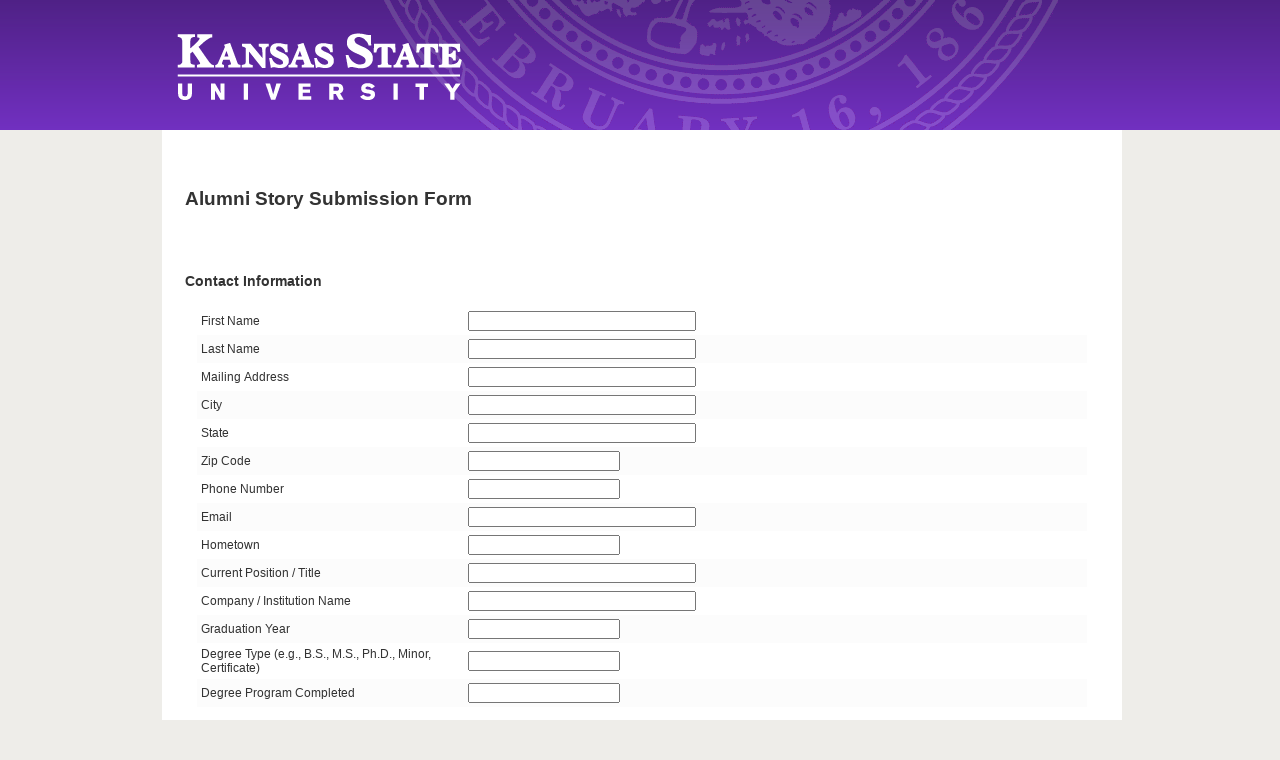

--- FILE ---
content_type: text/html; charset=utf-8
request_url: https://kstate.qualtrics.com/jfe/form/SV_1AnKuT816yCr6Ad?Q_JFE=qdg
body_size: 24703
content:
<!DOCTYPE html>
<html class="JFEScope">
<head>
    <meta charset="UTF-8">
    <meta http-equiv="X-UA-Compatible" content="IE=edge">
    <meta name="apple-mobile-web-app-capable" content="yes">
    <meta name="mobile-web-app-capable" content="yes">
    <title>Survey | Qualtrics Survey Software</title>
    
        <link rel="dns-prefetch" href="//co1.qualtrics.com/WRQualtricsShared/">
        <link rel="preconnect" href="//co1.qualtrics.com/WRQualtricsShared/">
    
    <meta name="description" content="Survey Software, Enterprise Survey software for enterprise feedback management and CRM solutions. Enables high-quality data collection, panel management and results analysis. Perfect for market research or CRM solution (Customer Relationship Management) integration. Free trial and consultation.">
    <meta name="robots" content="">
    <meta id="meta-viewport" name="viewport" content="width=device-width, initial-scale=1, minimum-scale=1, maximum-scale=2.5">
    <meta property="og:title" content="Survey | Qualtrics Survey Software">
    <meta property="og:description" content="Survey Software, Enterprise Survey software for enterprise feedback management and CRM solutions. Enables high-quality data collection, panel management and results analysis. Perfect for market research or CRM solution (Customer Relationship Management) integration. Free trial and consultation.">
    
    <script>(function(w) {
  'use strict';
  if (w.history && w.history.replaceState) {
    var path = w.location.pathname;
    var jfePathRegex = /^\/jfe\d+\//;

    if (jfePathRegex.test(path)) {
      w.history.replaceState(null, null, w.location.href.replace(path, path.replace(jfePathRegex, '/jfe/')));
    }
  }
})(window);
</script>
</head>
    <body id="SurveyEngineBody">
    <noscript><style>#pace{display: none;}</style><div style="padding:8px 15px;font-family:Helvetica,Arial,sans-serif;background:#fcc;border:1px solid #c55">Javascript is required to load this page.</div></noscript>
    
        <style type='text/css'>#pace{background:#fff;position:absolute;top:0;bottom:0;left:0;right:0;z-index:1}#pace::before{content:'';display:block;position:fixed;top:30%;right:50%;width:50px;height:50px;border:6px solid transparent;border-top-color:#0b6ed0;border-left-color:#0b6ed0;border-radius:80px;animation:q 1s linear infinite;margin:-33px -33px 0 0;box-sizing:border-box}@keyframes q{0%{transform:rotate(0)}100%{transform:rotate(360deg)}}
</style>
        <div id='pace'></div>
    
    <script type="text/javascript">
      window.QSettings = {
          
        jfeVersion: "769e2b61e097acbecfd853e4c1ac8e48a17561c3",
        publicPath: "/jfe/static/dist/",
        cbs: [], bootstrapSkin: null, ab: false,
        getPT: function(cb) {
          if (this.pt !== undefined) {
            cb(this.success, this.pt);
          } else {
            this.cbs.push(cb);
          }
        },
        setPT: function(s, pt) {
          this.success = s;
          this.pt = pt;
          if (this.cbs.length) {
            for (var i = 0; i < this.cbs.length; i++) {
              this.cbs[i](s, pt);
            }
          }
        }
      };
    </script>
    <div id="skinPrefetch" style="position: absolute; visibility: hidden" class="JFEContent SkinV2 webkit CSS3"></div>
    <script>(()=>{"use strict";var e,r,t,a,o,c={},n={};function d(e){var r=n[e];if(void 0!==r)return r.exports;var t=n[e]={id:e,loaded:!1,exports:{}};return c[e].call(t.exports,t,t.exports,d),t.loaded=!0,t.exports}d.m=c,e=[],d.O=(r,t,a,o)=>{if(!t){var c=1/0;for(l=0;l<e.length;l++){for(var[t,a,o]=e[l],n=!0,f=0;f<t.length;f++)(!1&o||c>=o)&&Object.keys(d.O).every(e=>d.O[e](t[f]))?t.splice(f--,1):(n=!1,o<c&&(c=o));if(n){e.splice(l--,1);var i=a();void 0!==i&&(r=i)}}return r}o=o||0;for(var l=e.length;l>0&&e[l-1][2]>o;l--)e[l]=e[l-1];e[l]=[t,a,o]},d.n=e=>{var r=e&&e.__esModule?()=>e.default:()=>e;return d.d(r,{a:r}),r},t=Object.getPrototypeOf?e=>Object.getPrototypeOf(e):e=>e.__proto__,d.t=function(e,a){if(1&a&&(e=this(e)),8&a)return e;if("object"==typeof e&&e){if(4&a&&e.__esModule)return e;if(16&a&&"function"==typeof e.then)return e}var o=Object.create(null);d.r(o);var c={};r=r||[null,t({}),t([]),t(t)];for(var n=2&a&&e;"object"==typeof n&&!~r.indexOf(n);n=t(n))Object.getOwnPropertyNames(n).forEach(r=>c[r]=()=>e[r]);return c.default=()=>e,d.d(o,c),o},d.d=(e,r)=>{for(var t in r)d.o(r,t)&&!d.o(e,t)&&Object.defineProperty(e,t,{enumerable:!0,get:r[t]})},d.f={},d.e=e=>Promise.all(Object.keys(d.f).reduce((r,t)=>(d.f[t](e,r),r),[])),d.u=e=>"c/"+{196:"vendors~recaptchav3",233:"db",438:"vendors~mockForm",821:"barrel-roll",905:"ss",939:"bf",1044:"matrix",1075:"mc",1192:"meta",1205:"timing",1365:"hmap",1543:"recaptchav3",1778:"slide",1801:"fade",2042:"jsApi",2091:"advance-button-template",2292:"hotspot",2436:"slider",2552:"vendors~scoring~cs~matrix",2562:"flip",2603:"mockForm",2801:"fancybox",3432:"mp",4522:"scoring",4863:"dd",5321:"vendors~mockForm~response-summary~fileupload",5330:"fileupload",5453:"default~cs~slider~ss",5674:"pgr",5957:"response-summary",6023:"vendors~fileupload",6198:"te",6218:"ro",6246:"focus-handler",6255:"captcha",6500:"default~hl~hotspot~matrix",6507:"prototype",7211:"sbs",7529:"cs",7685:"preview",7719:"default~hmap~pgr~ro~te~timing",8095:"default~cs~slider",8393:"draw",8606:"default~captcha~cs~db~dd~draw~fileupload~hmap~hl~hotspot~matrix~mc~meta~pgr~ro~sbs~slider~ss~te~timing",9679:"toc",9811:"hl"}[e]+"."+{196:"97848bc9e7c6051ecccc",233:"8ba9f6447cd314fbb68a",438:"53d5364f2fde015d63eb",821:"7889bb8e29b6573a7c1e",905:"351d3164dfd98410d564",939:"eec2597b947c36022f6d",1044:"d8d7465fc033fbb10620",1075:"86a63d9fd6b94fccd78b",1192:"2bda7fa2af76817782a5",1205:"e0a338ca75eae4b40cc1",1365:"b3a7378eb91cc2c32d41",1543:"c245bb2c6da0a1de2911",1778:"89aa23ad976cab36539d",1801:"8cb2d1667aca0bc1260e",2042:"c48c082656b18079aa7e",2091:"4f0959084e4a4a187d1d",2292:"14fd8d7b863312b03015",2436:"96ce9dfbc69cf4a6f014",2552:"7cd2196cef0e70bb9e8a",2562:"3266dde7e4660ffcef3a",2603:"c8f6cb94cd9e79b57383",2801:"685cee5836e319fa57a8",3432:"6ae4057caed354cea4bd",4522:"1beb1b30ccc2fa30924f",4863:"4a0994a3732ac4fec406",5321:"41b49ced3a7a9cce58ab",5330:"4e241617d0d8f9638bed",5453:"171b59120e19c43bc4c6",5674:"144a9eb1a74ebd10fb2f",5957:"18b07be3e10880ac7370",6023:"2f608006811a8be8971c",6198:"31e404ce9bb91ad2fdc1",6218:"3cb64ba46db80f90121a",6246:"ba7b22b6a40782e5e004",6255:"a511708ee09ee539c882",6500:"e988cfdc3a56d687c346",6507:"63afbf731c56ba97ae7b",7211:"2d043279f45787cdbc6a",7529:"6440499b8bf1aaf62693",7685:"1241170f420176c2c6ef",7719:"8714f0d6579c8e712177",8095:"3b318c0e91b8cce117d5",8393:"2a48f184a447969fff1f",8606:"017a626bdaafbf05c221",9679:"20b914cfa638dfe959cc",9811:"e3e744cd3ab59c8be98b"}[e]+".min.js",d.miniCssF=e=>"fancybox.0bb59945b9873f54214a.min.css",d.g=function(){if("object"==typeof globalThis)return globalThis;try{return this||new Function("return this")()}catch(e){if("object"==typeof window)return window}}(),d.o=(e,r)=>Object.prototype.hasOwnProperty.call(e,r),a={},o="javascriptformengine:",d.l=(e,r,t,c)=>{if(a[e])a[e].push(r);else{var n,f;if(void 0!==t)for(var i=document.getElementsByTagName("script"),l=0;l<i.length;l++){var b=i[l];if(b.getAttribute("src")==e||b.getAttribute("data-webpack")==o+t){n=b;break}}n||(f=!0,(n=document.createElement("script")).charset="utf-8",n.timeout=120,d.nc&&n.setAttribute("nonce",d.nc),n.setAttribute("data-webpack",o+t),n.src=e),a[e]=[r];var s=(r,t)=>{n.onerror=n.onload=null,clearTimeout(u);var o=a[e];if(delete a[e],n.parentNode&&n.parentNode.removeChild(n),o&&o.forEach(e=>e(t)),r)return r(t)},u=setTimeout(s.bind(null,void 0,{type:"timeout",target:n}),12e4);n.onerror=s.bind(null,n.onerror),n.onload=s.bind(null,n.onload),f&&document.head.appendChild(n)}},d.r=e=>{"undefined"!=typeof Symbol&&Symbol.toStringTag&&Object.defineProperty(e,Symbol.toStringTag,{value:"Module"}),Object.defineProperty(e,"__esModule",{value:!0})},d.nmd=e=>(e.paths=[],e.children||(e.children=[]),e),d.p="",(()=>{if("undefined"!=typeof document){var e=e=>new Promise((r,t)=>{var a=d.miniCssF(e),o=d.p+a;if(((e,r)=>{for(var t=document.getElementsByTagName("link"),a=0;a<t.length;a++){var o=(n=t[a]).getAttribute("data-href")||n.getAttribute("href");if("stylesheet"===n.rel&&(o===e||o===r))return n}var c=document.getElementsByTagName("style");for(a=0;a<c.length;a++){var n;if((o=(n=c[a]).getAttribute("data-href"))===e||o===r)return n}})(a,o))return r();((e,r,t,a,o)=>{var c=document.createElement("link");c.rel="stylesheet",c.type="text/css",d.nc&&(c.nonce=d.nc),c.onerror=c.onload=t=>{if(c.onerror=c.onload=null,"load"===t.type)a();else{var n=t&&t.type,d=t&&t.target&&t.target.href||r,f=new Error("Loading CSS chunk "+e+" failed.\n("+n+": "+d+")");f.name="ChunkLoadError",f.code="CSS_CHUNK_LOAD_FAILED",f.type=n,f.request=d,c.parentNode&&c.parentNode.removeChild(c),o(f)}},c.href=r,t?t.parentNode.insertBefore(c,t.nextSibling):document.head.appendChild(c)})(e,o,null,r,t)}),r={3454:0};d.f.miniCss=(t,a)=>{r[t]?a.push(r[t]):0!==r[t]&&{2801:1}[t]&&a.push(r[t]=e(t).then(()=>{r[t]=0},e=>{throw delete r[t],e}))}}})(),(()=>{var e={3454:0};d.f.j=(r,t)=>{var a=d.o(e,r)?e[r]:void 0;if(0!==a)if(a)t.push(a[2]);else if(3454!=r){var o=new Promise((t,o)=>a=e[r]=[t,o]);t.push(a[2]=o);var c=d.p+d.u(r),n=new Error;d.l(c,t=>{if(d.o(e,r)&&(0!==(a=e[r])&&(e[r]=void 0),a)){var o=t&&("load"===t.type?"missing":t.type),c=t&&t.target&&t.target.src;n.message="Loading chunk "+r+" failed.\n("+o+": "+c+")",n.name="ChunkLoadError",n.type=o,n.request=c,a[1](n)}},"chunk-"+r,r)}else e[r]=0},d.O.j=r=>0===e[r];var r=(r,t)=>{var a,o,[c,n,f]=t,i=0;if(c.some(r=>0!==e[r])){for(a in n)d.o(n,a)&&(d.m[a]=n[a]);if(f)var l=f(d)}for(r&&r(t);i<c.length;i++)o=c[i],d.o(e,o)&&e[o]&&e[o][0](),e[o]=0;return d.O(l)},t=self.webpackChunkjavascriptformengine=self.webpackChunkjavascriptformengine||[];t.forEach(r.bind(null,0)),t.push=r.bind(null,t.push.bind(t))})()})();</script>
    <script src="/jfe/static/dist/jfeLib.41e905943427321fa036.min.js" crossorigin="anonymous"></script>
    <script src="/jfe/static/dist/jfe.39be4855c331cd029895.min.js" crossorigin="anonymous"></script>


    <link href="/jfe/themes/skins/kstate/kstate1/version-1457446640672-d857a6/stylesheet.css" rel="stylesheet">

    <link id="rtlStyles" rel="stylesheet" type="text/css">
    <style id="customStyles"></style>

    <style>
      .JFEScope .questionFocused   .advanceButtonContainer {transition:opacity .3s!important;visibility:unset;opacity:1}
      .JFEScope .questionUnfocused .advanceButtonContainer, .advanceButtonContainer {transition:opacity .3s!important;visibility:hidden;opacity:0}
      .Skin .Bipolar .bipolar-mobile-header, .Skin .Bipolar .desktop .bipolar-mobile-header, .Skin .Bipolar .mobile .ColumnLabelHeader {display: none}

      /* Change color of question validation warnings */
      .Skin .ValidationError.Warn {color: #e9730c;}

      /* Hide mobile preview scrollbar for Chrome, Safari and Opera */
      html.MobilePreviewFrame::-webkit-scrollbar { display: none; }

      /* Hide mobile preview scrollbar for IE and Edge */
      html.MobilePreviewFrame { -ms-overflow-style: none; scrollbar-width: none; }
    </style>
    <style type="text/css">.accessibility-hidden{height:0;width:0;overflow:hidden;position:absolute;left:-999px}</style>
    <div id="polite-announcement" class="accessibility-hidden" aria-live="polite" aria-atomic="true"></div>
    <div id="assertive-announcement" class="accessibility-hidden" aria-live="assertive" role="alert" aria-atomic="true"></div>
    <script type="text/javascript">
      (function () {
        var o = {};
        try {
          Object.defineProperty(o,'compat',{value:true,writable:true,enumerable:true,configurable:true});
        } catch (e) {};
        if (o.compat !== true || document.addEventListener === undefined) {
          window.location.pathname = '/jfe/incompatibleBrowser';
        }

        var fv = document.createElement('link');
        fv.rel = 'apple-touch-icon';
        fv.href = "/brand-management/apple-touch-icon";
        document.getElementsByTagName('head')[0].appendChild(fv);
      })();
      QSettings.ab = false;
      document.title = "Survey | Qualtrics Survey Software";
      
      (function(s) {
        QSettings.bootstrapSkin = s;
        var sp = document.getElementById('skinPrefetch');
        if (sp) {
          sp.innerHTML = s;
        }
      })("<div class='Skin'>\r\n\t<div id='wrapper'>\r\n\t<table class='SkinInner'>\r\n\t\t<tr>\r\n\t\t\t<td>\r\n\t\t\t\t\r\n\t\t\t\t<div id='SkinContent'>\r\n\t\t\t\t\t<div id='LogoBar'><div id='Logo'></div></div>\r\n\t\t\t\t\t<div id='Header'>{~Header~}</div>\r\n\t\t\t\t\t<div id='Questions'>{~Question~}</div>\r\n\t\t\t\t\t<div id='ProgressBar'>{~ProgressBar~}</div>\r\n\t\t\t\t\t<div id='Buttons'>{~Buttons~}</div>\r\n\t\t\t\t</div>\r\n\t\t\t\t<div id='Footer'>{~Footer~}</div>\r\n\t\t\t\t<div id='Plug'>Survey Powered By <a href='https://www.qualtrics.com' target='_blank'>Qualtrics</a></div>\r\n\t\t\t</td>\r\n\t\t</tr>\t\r\n\t</table>\r\n</div>\r\n</div>\r\n");
      
      
      (function() {
        var fv = document.createElement('link');
        fv.type = 'image/x-icon';
        fv.rel = 'icon';
        fv.href = "https://kstate.qualtrics.com/brand-management/brand-assets/kstate/favicon.ico";
        document.getElementsByTagName('head')[0].appendChild(fv);
      }());
      
      
    </script>
        <script type="text/javascript">
          (function(appData) {
            if (appData && typeof appData === 'object' && '__jfefeRenderDocument' in appData) {
              var doc = appData.__jfefeRenderDocument

              if (doc === 'incompatible') {
                window.location = '/jfe/incompatibleBrowser';
                return
              }

              window.addEventListener('load', function() {
                // farewell jfe
                delete window.QSettings
                delete window.webpackJsonp
                delete window.jQuery
                delete window.ErrorWatcher
                delete window.onLoadCaptcha
                delete window.experimental
                delete window.Page

                var keys = Object.keys(window);
                for (let i in keys) {
                  var name = keys[i];
                  if (name.indexOf('jQuery') === 0) {
                    delete window[name];
                    break;
                  }
                }

                document.open();
                document.write(doc);
                document.close();
              })
            } else {
              // prevent document.write from replacing the entire page
              window.document.write = function() {
                log.error('document.write is not allowed and has been disabled.');
              };

              QSettings.setPT(true, appData);
            }
          })({"FormSessionID":"FS_3fPdn5FUxMUl8yt","QuestionIDs":["QID27","QID3"],"QuestionDefinitions":{"QID27":{"DefaultChoices":false,"DataExportTag":"Q23","QuestionType":"DB","Selector":"TB","Configuration":{"QuestionDescriptionOption":"UseText"},"Validation":{"Settings":{"Type":"None"}},"GradingData":[],"Language":{"EN":{"QuestionText":"<span style=\"font-size:19px;\">Alumni Story Submission Form</span>"}},"QuestionID":"QID27","SurveyLanguage":"EN"},"QID3":{"DefaultChoices":false,"DataExportTag":"Q3","QuestionType":"TE","Selector":"FORM","Configuration":{"QuestionDescriptionOption":"UseText"},"Choices":{"1":{"Display":"First Name","TextEntry":"on","InputWidth":220,"TextEntryLength":"Medium"},"2":{"Display":"Last Name","TextEntry":"on","InputWidth":220},"3":{"Display":"Current Position / Title","TextEntry":"on","InputWidth":220},"4":{"Display":"Company / Institution Name","TextEntry":"on","InputWidth":220},"5":{"Display":"Mailing Address","TextEntry":"on","InputWidth":220},"7":{"Display":"City","TextEntry":"on","InputWidth":220},"8":{"Display":"State","TextEntry":"on","InputWidth":220},"9":{"Display":"Zip Code"},"10":{"Display":"Phone Number","TextEntry":"on","TextEntryValidation":"USPhone"},"11":{"Display":"Email","TextEntry":"on","InputWidth":220,"TextEntryValidation":"ValidEmail"},"14":{"Display":"Hometown"},"15":{"Display":"Graduation Year"},"16":{"Display":"Degree Type (e.g., B.S., M.S., Ph.D., Minor, Certificate)"},"17":{"Display":"Degree Program Completed"}},"ChoiceOrder":[1,2,5,7,8,9,10,11,"14",3,4,"15","16","17"],"Validation":{"Settings":{"ForceResponse":"ON","ForceResponseType":"ON","Type":null}},"GradingData":[],"Language":{"EN":{"QuestionText":"Contact Information","Choices":{"1":{"Display":"First Name"},"2":{"Display":"Last Name"},"3":{"Display":"Current Position / Title"},"4":{"Display":"Company / Institution Name"},"5":{"Display":"Mailing Address"},"7":{"Display":"City"},"8":{"Display":"State"},"9":{"Display":"Zip Code"},"10":{"Display":"Phone Number"},"11":{"Display":"Email"},"14":{"Display":"Hometown"},"15":{"Display":"Graduation Year"},"16":{"Display":"Degree Type (e.g., B.S., M.S., Ph.D., Minor, Certificate)"},"17":{"Display":"Degree Program Completed"}}}},"QuestionID":"QID3","SurveyLanguage":"EN"}},"NextButton":null,"PreviousButton":false,"Count":2,"Skipped":0,"NotDisplayed":0,"LanguageSelector":null,"Messages":{"PoweredByQualtrics":"Powered by Qualtrics","PoweredByQualtricsLabel":"Powered by Qualtrics: Learn more about Qualtrics in a new tab","A11yNextPage":"You are on the next page","A11yPageLoaded":"Page Loaded","A11yPageLoading":"Page is loading","A11yPrevPage":"You are on the previous page","FailedToReachServer":"We were unable to connect to our servers. Please check your internet connection and try again.","ConnectionError":"Connection Error","IPDLError":"Sorry, an unexpected error occurred.","Retry":"Retry","Cancel":"Cancel","Language":"Language","Done":"Done","AutoAdvanceLabel":"or press Enter","DecimalSeparator":"Please exclude commas and if necessary use a point as a decimal separator.","IE11Body":"You are using an unsupported browser. Qualtrics surveys will no longer load in Internet Explorer 11 after March 15, 2024.","BipolarPreference":"Select this answer if you prefer %1 over %2 by %3 points.","BipolarNoPreference":"Select this answer if you have no preference between %1 and %2.","Blank":"Blank","CaptchaRequired":"Answering the captcha is required to proceed","MCMSB_Instructions":"To select multiple options in a row, click and drag your mouse or hold down Shift when selecting. To select non-sequential options, hold down Control (on a PC) or Command (on a Mac) when clicking. To deselect an option, hold down Control or Command and click on a selected option.","MLDND_Instructions":"Drag and drop each item from the list into a bucket.","PGR_Instructions":"Drag and drop items into groups. Within each group, rank items by dragging and dropping them into place.","ROSB_Instructions":"Select items and then rank them by clicking the arrows to move each item up and down."},"IsPageMessage":false,"ErrorCode":null,"PageMessageTranslations":{},"CurrentLanguage":"EN","FallbackLanguage":"EN","QuestionRuntimes":{"QID27":{"Highlight":false,"ID":"QID27","Type":"DB","Selector":"TB","SubSelector":null,"ErrorMsg":null,"TerminalAuthError":false,"Valid":false,"MobileFirst":false,"QuestionTypePluginProperties":null,"CurrentMultiPageQuestionIndex":0,"Displayed":true,"PreValidation":{"Settings":{"Type":"None"}},"IsAutoAuthFailure":false,"ErrorSeverity":null,"PDPErrorMsg":null,"PDPError":null,"QuestionText":"<span style=\"font-size:19px;\">Alumni Story Submission Form</span>","Active":true},"QID3":{"Highlight":false,"ID":"QID3","Type":"TE","Selector":"FORM","SubSelector":null,"ErrorMsg":null,"TerminalAuthError":false,"Valid":false,"MobileFirst":false,"QuestionTypePluginProperties":null,"CurrentMultiPageQuestionIndex":0,"Displayed":true,"PreValidation":{"Settings":{"ForceResponse":"ON","ForceResponseType":"ON","Type":null}},"Choices":{"1":{"ID":"1","RecodeValue":"1","VariableName":"1","Text":"","Display":"First Name","InputWidth":220,"Exclusive":false,"Selected":false,"Password":false,"TextEntry":"on","TextEntrySize":"Small","TextEntryLength":"Medium","InputHeight":null,"Error":null,"ErrorMsg":null,"PDPErrorMsg":null,"PDPError":null,"Displayed":true},"2":{"ID":"2","RecodeValue":"2","VariableName":"2","Text":"","Display":"Last Name","InputWidth":220,"Exclusive":false,"Selected":false,"Password":false,"TextEntry":"on","TextEntrySize":"Small","TextEntryLength":null,"InputHeight":null,"Error":null,"ErrorMsg":null,"PDPErrorMsg":null,"PDPError":null,"Displayed":true},"3":{"ID":"3","RecodeValue":"3","VariableName":"3","Text":"","Display":"Current Position / Title","InputWidth":220,"Exclusive":false,"Selected":false,"Password":false,"TextEntry":"on","TextEntrySize":"Small","TextEntryLength":null,"InputHeight":null,"Error":null,"ErrorMsg":null,"PDPErrorMsg":null,"PDPError":null,"Displayed":true},"4":{"ID":"4","RecodeValue":"4","VariableName":"4","Text":"","Display":"Company / Institution Name","InputWidth":220,"Exclusive":false,"Selected":false,"Password":false,"TextEntry":"on","TextEntrySize":"Small","TextEntryLength":null,"InputHeight":null,"Error":null,"ErrorMsg":null,"PDPErrorMsg":null,"PDPError":null,"Displayed":true},"5":{"ID":"5","RecodeValue":"5","VariableName":"5","Text":"","Display":"Mailing Address","InputWidth":220,"Exclusive":false,"Selected":false,"Password":false,"TextEntry":"on","TextEntrySize":"Small","TextEntryLength":null,"InputHeight":null,"Error":null,"ErrorMsg":null,"PDPErrorMsg":null,"PDPError":null,"Displayed":true},"7":{"ID":"7","RecodeValue":"7","VariableName":"7","Text":"","Display":"City","InputWidth":220,"Exclusive":false,"Selected":false,"Password":false,"TextEntry":"on","TextEntrySize":"Small","TextEntryLength":null,"InputHeight":null,"Error":null,"ErrorMsg":null,"PDPErrorMsg":null,"PDPError":null,"Displayed":true},"8":{"ID":"8","RecodeValue":"8","VariableName":"8","Text":"","Display":"State","InputWidth":220,"Exclusive":false,"Selected":false,"Password":false,"TextEntry":"on","TextEntrySize":"Small","TextEntryLength":null,"InputHeight":null,"Error":null,"ErrorMsg":null,"PDPErrorMsg":null,"PDPError":null,"Displayed":true},"9":{"ID":"9","RecodeValue":"9","VariableName":"9","Text":"","Display":"Zip Code","InputWidth":null,"Exclusive":false,"Selected":false,"Password":false,"TextEntry":false,"TextEntrySize":"Small","TextEntryLength":null,"InputHeight":null,"Error":null,"ErrorMsg":null,"PDPErrorMsg":null,"PDPError":null,"Displayed":true},"10":{"ID":"10","RecodeValue":"10","VariableName":"10","Text":"","Display":"Phone Number","InputWidth":null,"Exclusive":false,"Selected":false,"Password":false,"TextEntry":"on","TextEntrySize":"Small","TextEntryLength":null,"InputHeight":null,"Error":null,"Validation":{"TextEntryValidation":"USPhone"},"ErrorMsg":null,"PDPErrorMsg":null,"PDPError":null,"Displayed":true},"11":{"ID":"11","RecodeValue":"11","VariableName":"11","Text":"","Display":"Email","InputWidth":220,"Exclusive":false,"Selected":false,"Password":false,"TextEntry":"on","TextEntrySize":"Small","TextEntryLength":null,"InputHeight":null,"Error":null,"Validation":{"TextEntryValidation":"ValidEmail"},"ErrorMsg":null,"PDPErrorMsg":null,"PDPError":null,"Displayed":true},"14":{"ID":"14","RecodeValue":"14","VariableName":"14","Text":"","Display":"Hometown","InputWidth":null,"Exclusive":false,"Selected":false,"Password":false,"TextEntry":false,"TextEntrySize":"Small","TextEntryLength":null,"InputHeight":null,"Error":null,"ErrorMsg":null,"PDPErrorMsg":null,"PDPError":null,"Displayed":true},"15":{"ID":"15","RecodeValue":"15","VariableName":"15","Text":"","Display":"Graduation Year","InputWidth":null,"Exclusive":false,"Selected":false,"Password":false,"TextEntry":false,"TextEntrySize":"Small","TextEntryLength":null,"InputHeight":null,"Error":null,"ErrorMsg":null,"PDPErrorMsg":null,"PDPError":null,"Displayed":true},"16":{"ID":"16","RecodeValue":"16","VariableName":"16","Text":"","Display":"Degree Type (e.g., B.S., M.S., Ph.D., Minor, Certificate)","InputWidth":null,"Exclusive":false,"Selected":false,"Password":false,"TextEntry":false,"TextEntrySize":"Small","TextEntryLength":null,"InputHeight":null,"Error":null,"ErrorMsg":null,"PDPErrorMsg":null,"PDPError":null,"Displayed":true},"17":{"ID":"17","RecodeValue":"17","VariableName":"17","Text":"","Display":"Degree Program Completed","InputWidth":null,"Exclusive":false,"Selected":false,"Password":false,"TextEntry":false,"TextEntrySize":"Small","TextEntryLength":null,"InputHeight":null,"Error":null,"ErrorMsg":null,"PDPErrorMsg":null,"PDPError":null,"Displayed":true}},"ChoiceOrder":["1","2","5","7","8","9","10","11","14","3","4","15","16","17"],"ChoiceTextPosition":"Left","IsAutoAuthFailure":false,"ErrorSeverity":null,"PDPErrorMsg":null,"PDPError":null,"QuestionText":"Contact Information","AuthenticatorId":null,"ExistingChoices":{},"ProcessedDisplayChoiceOrder":["1","2","5","7","8","9","10","11","14","3","4","15","16","17"],"ChoiceOrderSetup":true,"Active":true}},"IsEOS":false,"FailedValidation":false,"PDPValidationFailureQuestionIDs":[],"BlockID":"BL_bf2LwalzYwXQCgt","FormTitle":"Survey | Qualtrics Survey Software","SurveyMetaDescription":"Survey Software, Enterprise Survey software for enterprise feedback management and CRM solutions. Enables high-quality data collection, panel management and results analysis. Perfect for market research or CRM solution (Customer Relationship Management) integration. Free trial and consultation.","TableOfContents":null,"UseTableOfContents":false,"SM":{"BaseServiceURL":"https://kstate.qualtrics.com","IsBrandEncrypted":false,"JFEVersionID":"5f9b82d499b7e1bfff6eb49919de9520e50772de","BrandDataCenterURL":"https://yul1.qualtrics.com","XSRFToken":"DBfT--kY3Pwf9PvlMFiYEA","StartDate":"2026-01-25 20:16:43","StartDateRaw":1769372203590,"BrandID":"kstate","SurveyID":"SV_1AnKuT816yCr6Ad","BrowserName":"Chrome","BrowserVersion":"131.0.0.0","OS":"Macintosh","UserAgent":"Mozilla/5.0 (Macintosh; Intel Mac OS X 10_15_7) AppleWebKit/537.36 (KHTML, like Gecko) Chrome/131.0.0.0 Safari/537.36; ClaudeBot/1.0; +claudebot@anthropic.com)","LastUserAgent":"Mozilla/5.0 (Macintosh; Intel Mac OS X 10_15_7) AppleWebKit/537.36 (KHTML, like Gecko) Chrome/131.0.0.0 Safari/537.36; ClaudeBot/1.0; +claudebot@anthropic.com)","QueryString":"Q_JFE=qdg","IP":"13.58.28.191","URL":"https://kstate.qualtrics.com/jfe/form/SV_1AnKuT816yCr6Ad?Q_JFE=qdg","BaseHostURL":"https://kstate.qualtrics.com","ProxyURL":"https://kstate.qualtrics.com/jfe/form/SV_1AnKuT816yCr6Ad?Q_JFE=qdg","JFEDataCenter":"jfe3","dataCenterPath":"jfe3","IsPreview":false,"LinkType":"anonymous","geoIPLocation":{"IPAddress":"13.58.28.191","City":"Richardson","CountryName":"United States","CountryCode":"US","Region":"TX","RegionName":"Texas","PostalCode":"75080","Latitude":32.9636,"Longitude":-96.7468,"MetroCode":623,"Private":false},"geoIPV2Enabled":true,"EDFromRequest":["Q_JFE"],"FormSessionID":"FS_3fPdn5FUxMUl8yt"},"ED":{"SID":"SV_1AnKuT816yCr6Ad","SurveyID":"SV_1AnKuT816yCr6Ad","Q_JFE":"qdg","Q_URL":"https://kstate.qualtrics.com/jfe/form/SV_1AnKuT816yCr6Ad?Q_JFE=qdg","UserAgent":"Mozilla/5.0 (Macintosh; Intel Mac OS X 10_15_7) AppleWebKit/537.36 (KHTML, like Gecko) Chrome/131.0.0.0 Safari/537.36; ClaudeBot/1.0; +claudebot@anthropic.com)","Q_CHL":"anonymous","Q_LastModified":1389633144,"Q_Language":"EN"},"PostToStartED":{},"FormRuntime":null,"RuntimePayload":"PwAezWtiRW3TEjjDoY1ChJos6nzu9+xcXqK7jQQVHp2ilOYfp5RD06wdapFOxZ3meKsfklBkanW7t1fpSuAbUHHNqixxbX+NCqUlB5ix1hBW6zjKpou8tKRlFklnqhf6CZT4nr6sRItHs2Hg8v6YQjheM1lozz/j8yXLDXBdjA/AKNVuEtlMpIm62AJgK9CYjEnGgAts7PhH9sZ+zl7NJaEr/VSzEWBn56xQSi+rBt4MQGBIKo5hOQ3CLgIjieP5LRu9bIMhjfBfrcvAAseToo6HA5sLs4e75P2Ig6/Z/deoqPCLIudjezgbUCl6l+tCgH0km/m24tyidBj8yVbYKyVqf6dNu5fkA62MZ+i2Fc6msUMELvybcon6WhitkrJJQFCAld7Y9Uz+3Xj01erzg6w21UEAiDVQwN5Sz8ZAl69My40AGHKZUf2Uuer8UDQqn8TujgtAs4o0uheCXU5eqsN5p1N+WgXC9/+oCIkxwQ+UEGLXv+eWE0fPx64D+LoEwbm1896vL2wX90x8vuqRpZ1mLlDj6Zq/s3NUs3Bb1J4QG2bw8DyXgsP3JqgHPb++5qsMJX2TpK/uYakz9M+l3WXAB51Pz8A7TcMne7Z9sESNoVb1uUr7QTfL39+K9Mp51R/GkxAv2irbnWcSb/2FLhShYJHXj58OQRfLbDmRE8jrflzFr/B6BxDtPcFGqsRD+7Xb7VMzqamo6M/8OYlgPizVPYTXMETuN3lXOXym0RUQ8lg4aoHkakjrr/aZ4URflDT6BvgL0ph5T50QCIBlRKI5IIb9eX6ZbvTa1KJerwiyDOjmmXr6dIizn2AUhhAl2zNaleQuXFgrkTfjoI+hPadIS1bCWH/TluBzqIX5cq5g3kWTjmW0UW/KhNnADAbHZW5Y3Ipq17O3H540xE8Wcblgxb+ZEKrrFRxpIhEkP52TzYLKlj5t/b/w4Kk2Ttrdgs3EuvyVax64rL27xNVvbS3xd8yTHpm9y28V4hSxzb9eQwvUU2o8SdRomlAns1HQ/y3YPG0rWNw/IWBnIqqy8YtJziwPlJRk/t9CskWnN8WB/2ZOAwHb2Fs6vJJILnS4fIeMVkeZR2P/vZEE6i8zhw6OxdirEggRZdXjoz8V/gN/[base64]/[base64]/DaY/DZD9v3+AkoJgDpJir9SouY5aH8nu3a2hp39rz9g+hci+9UzZm4YpHss2MkWmrElA5yZigPpSdQdK09NMRGEqsdUVRWm3QNhdy3g3VvnZnWc0JZpD+hnS7iYWLNxY/ziOWkuZXzmO/NZNHMpa5mton40bNezUVx07KAwCmGSUF5pA7Lb9BzXjxCboqmm9rDQ4+rzFtBOKyT9xGrZ5JiUF5TMqRrtDH653EkrYwQJRzkxzCIEOb3Cwh2A2twSgcAhT3OBn0gqRvqOHIxV6MUD6k/WjdGqYMeHLJkkwkh4BGVPhWwuIDxJ75jlgvCHxu1URNAa1DbZqEY5FnyftP4++5nOnPP4tuhMDOFkDuYSprHPlrxjV8rBnYLI/vrSLGLyIq0r6Oja5kJl363dL2LqerBsLI5VZ9bYdFMmG4Wjb4gMuYQ0b+gr8DKs1RcXSCr0La+FA5H3ooFKw0jLMhXWUglymtBUfpJ/3VY8zL8/+1sVdZ9ZkQl3e7o/XpHiTfaIxU0Q1HDQ7JKE1Wm5SKb5hBLPaLv1xu12K42c1poaYPQfvsczFO0+MimJ4/R8+8FP7zOID8rgj1s4C9WEH8G5A4anmoA1g/6NCrqfYP1QWyJl8uL0caLLTAJvYI0bodwvHptoFrGEMjDEX+WTGry32MSZYrjfLKMahFxUaKiFrhkQ78G5KVsjK4vGoZLL/28RxZHCQpM2JtfdsWHM1uHPrjlbhjKPj/If1GHWautapvEXj9UiMdXnvCUEJRYPPtE9BRXjvlJOeEfLsGPw0ztAl36bk1J29Z6nuVIXzelVERnJzBA5bt998vTciiswV0yeDn/3nn8Wn6fcJ72ADRjrYbfGfpqHOL5rR/0EMbXLo880DDcI7RsjPU/z2ULV8dWcagK5UVL48MN+Cfw7+q4RVrNLfzaX2MMyHJy1+KTk+ykw9p0Uf+7Dip8W2vjUZdfwJrtQdH36ftqQpCv/trI0UhCPvTMF3kUnEYWBU6k7uYyMiKpHDhzVAbvBBvaeht7oKwAu8CcFuRAAd14yN7jm7mMWbWXLL60nh8gULJnVuDgP7UJlXxRJ8skzVv23W8Uq2w/kouL8SEobmHWKJokasXNCHCnBABoOVdqhhJYr8wgP7Xg2AMMVkEFcERcSW9vuCFz22gK0BlTI/98c470pLIwxbZ/6PheERqAqUWCYzBKRdehaeY+G9qTEl2leyxt1uIwU1URZi6Y+QfYTGB9f5JvoZ7RoZuYU77JTqyjmouH6LUamM2GQ5NAjcr7ecvJBZIuRUbspZnngEpUYckh3XFG3nVQmoC7XAC331hJ4bi5BRl1ABlMwDv8EvihsHC7Ae+R+W0FPqvzwkZUnUEztKZvyqQSkP/5WFgLd7ADTavklsYwRK5eyfuIPcqQiB/ElYm6A1aC3TPEdhMbdjXFFqYnnfaDqJ99vc2ELwMjKw/xig+TXgolRLi+5dgoMs8dqJYbSYQcl/THZlWuU/ZPFsqfQHY2vq/KpL79qmmOboRUDNloMNGyDtrPFtQNm+E7/PaUsgMEelHvGrWuxYzZRazVpBbez3/igv8cdBsA43NjdEzGRxXArFuorNmPr9y1SechCJG4+zfYwG2yWFGBB682pFnP501UjEKzw17gHaRA8DS+9xFtF16GBY8E5UIk/we8bOquUed+uP6hHD2wzMERlXWvlZACcv5I3+my3rjOt7yDXcf4GtiJuHLdPYWQ4foi3kF++rmwF2WE3RMUYMQaVyfcC+DOlfxFTo/6u7E8EORdY+eGKzFM/NSdLdWf3ce0NBxKjcamsJj4ifvOsY1CjBtyXW4gQC8ooXA9tq8R/mZFW2l92MDlxY6DYnxXnDwrRBpsDHp68Ad2OB77RCq5c6TrKZ2kOyMluMEr8C3+ZdelqbQp1QpaTy9MXW+gtEgZh1ZRMasA7htuHQdTOjnF/zgHhQFrAzEKKcunGgw2Cew74r6rKRdKN1kD56EOyEdKnGq3v3gqtRGzgmAa8IHI5z0qdBxAxS+FuL8rHjJFn08zHPn/mUoQ9PhD0wCKM9OLShXOMowZ7EiDBF7hKbIOQLM8zbefJY73OYQrdfjlewhNdpwnjlgc4a0efsJ0bd2PSlVkHv7wfW1hPBXeimnP02o8b54LNpUtMzEh7AIMY8iaxN+lMKHaemgS5S5ARwnnkpXr7FP4havsf3Ch0xPf0mj7InQLsOQLrnUBa9SJapw5VVlyhFnQ5bA/tsXDxW7iNSxKxWn8zK2ibui/+ZW+4SD3RZMYQ67AgKgDriuoV0qV1kUnP7g3gb8DVOgUSmRq4xFlUyNqn5x+xEW3BtJ4avXWTCgY0DFOrfRNX8+XlaaW/gex4ZuKHmdgyVKDqSIttIMyuajG/8XauOKgKJMygiXoxVFGeqGQH0JFmcLdWfdoJIRzWwu3AY5VTfbyfMUYCZ+TSLyrNvrw2bee+ldBYwqBWvsBmwVcdqwwihJv53e5Ox8B1w9GyUFT5w7p/cUSkG3n7kSKDjcrSQdMOFtwlCdzMXMY3yj8GodgDGWFS+e95eiHMlNLC39RGyXeo1bPI8lUN+5rBl1D8k5IwSJIIGJgOTQ6rKOVTKmwMJ104rkjffs5Aoi9z9OpRWLuGbSD0gKn6Ufen1/A3k+lneVxBZ3jeFVXDLXZ2NXtFfaA/KVXSr+zhtZ26KK3IWMF2kqS/[base64]/Hu44aXuXVcXzySeIM1XJzizRpGk6Qe5TZ9nOGwgSlSmIaNZzy02mMVesXDMuFDShe92+7gkS1Jx6lBu6PPy9wjOyIaAf1hq6cqKfjh0Uhc7Vh4fcqyjeNSCP/B+ZSjG5j70STqrAxm9dnRiX3rFV/FPIcp5LeETVkIulHZtUxsVsYbdq/[base64]/NI3VtK9Qv0AIZ6kVLp0QKZKm6MOO34NyRH2ZMcNZrYhobRM45S5wrpxix8gtBNEBzFrN53EhRuJxGknpvtxNZD02BgXOqsTx8mTP8DddMB65wm4iZxYXdZJZsRZ5dsIKQKa4v6a4hZucitjavSfrS6F5lvPIgem+30tApd6UcAMPh5RXylNmjnLI2kMQhmxe/d0hlMiEB+pr7OaFXaOg0+ZG1/H8Q9bdpHXFHjcZy1ZLLLozXQ1Q2EyQTG+mbjNYqCVe2IiWczeHJJ7LgJshf0YSW13PP6lhHXWN1wbAd/n8uGyvr7khKOB8+MrDh4WKx2s7PipiwsF62xKCr/Vr1Kp7T+GXJ5bD5KWMxZJthhT/yroye2NByrBhX8I7xAMq4Wsg8qPMf5X7TqGnB3t0YFAazCKeonECFy51x80uMCKalCEz2gRQ/OzozC7sj3lJtrfHGUXkZLcIyWjU4YL9J0Sh0GZDxBNWJCZlg++BNvt6eEwgHINBDD1VTdUEIbfNH+xNKCa75wjExVsJ+shUHsRalIaSMKIwO+28FT8Ww4j2R85jX1nauFKyj9e9JV4tw8HcFSyKdbdkboG7n5y8xjtLd3oS9E/af5X15P1+jvG2TxXb6NFQTAaFo9+m5e11YtWRIw0rsgQLOYCCy6YVTkC31iaFj17pAptVt+ZNGgTuoNhNV6rbVvG3ltQQxtpedOIkAG/qqhF8kUMnaIKw6NbNtwDPpjPjmVdNpmFua2phYJV7LqPUBs+F+onj7ExkQaaULbvTnzK29ZIzcmh3rYK5JekszAtyqGlV7tKdDvPriAvlMiwl8REIHgSagocxmOCupG5agwdorjvdMb+kDDlGI5HlwIwMPgyS9h1RVy8AaE0CCKHPGUp/1E0uAksjH4l9baiv1chWU2vWrMJ301xYEtdTGWNTgZg7Hdhkxus/pp3Sooh2vXbin7ZNSODvLklD0b3OuLQv0x1muM1O3PvaeGsjVJ8HFmEEkxErAsYchXM5Mep0A16F4EpBtfvq4bYzGLcYVpbfrZXquzieCUc5qSZo7/xmMcLtvzw6Q8GIB/B6QF6GJI6/7+RSMzW0t/ooVvnfr7br1bNE4tVPe1BOQipHWevU2CCYXJP46lr6Rl1/MxJW3oJpZOsPlscmvJl36q4dVak271Lzc9n+vj0jZgLpEca5sh6/Sq50HVGwPmguksdpYUJKo/EuzOd8dAyMhXOoq65sJ175HUCCxYa+DLZfFSMBIc9JCNHbnnbKjPTmC05ETjo7OY3Rzr2RVY0JBGutqdoo8UzMg6LcPr4ayyQOIrSBoromr8YqSPcwkSs6gkDcKaNwukoPbcsHzdDCuo+lj6OayFx+h9uFOxDSgdM14Eonx//lpVAFRwutRthR0Wkzld1Pxh6Z9PEpno+t/cmR6R9DiK7e88KBq2YM8LLOST55RRDsp+UlZmIuxHFllPWZPBH8h6F07/z89ZOuWjkVc2ihc1yBI/9PgWUo0FjYCLSvszxaMvUHeHo456ZvXSjCXR6II7dlnVOMQMT1a5Fo2TvslrLYC9M7Jfu/[base64]/pUU8QCY6/OjiCnnr/vtcYsLhrXCZWV2KY9tXGG9Wx5/YMiC7LFRqrxjrVBUmeGZl5JpvBxA6pupo4CwsooNPJiihaFZsJN+kR5wK+qzbGb5j/3YJwPjinAvftHwSMcGNqp/pp0xj9raLPuAkmDwONC1HE8xcvYn4gZvlRxKnnqaId047VLHVwlLN6hCwSW3SwbWly/DsQSDcTwNOXcoDuhAkzHPFhuTClPC++Nmz538UICTvXGulXJxcD86t9XsXQ48F8xTXaCob6nZO+Kj3lMRV8q4AkruNU3nUpW2RtdN1quxqqX+pF0o//gpADgLAuG/SC3LPd2zDgBnrRHPIxYbszZPLEnAUVlHKIggfhqrgzHTRQyL2stl4D1lT/NIVSNnMwuTURo4GHOowtytGTl8QwEqJXfY2oOtw3eIOMv/VzvMTS9Zf3DhexoJTzi7hGODPBPPCc34SWFJTjVTWfrU0CsdHzaXzdcfZ4qGwYnb9JCtvspVwTnjvVuiUtNb7fA7UH8JtthGRd/kfVq4uJn53TbR2FRk8rBG6Otuzw+w7+NIMW3t6qKSRRo/GltgY4DrosbDxGrgBaGbFrU+G9Nr4oi+7Q7aH3PVwEysa1AOFxiKCRnnxEhJKDn44/QeJzqXwUlKAJKSo7ebwXYt6KKm2GzZOG8KRvz94Ru7OmMN2hLQZMmF9uwIj7AAEqLIxvPQsV6mpX/bF1rmjudiIcYakelHnGaUYhAsS19F0zb1OEH1eFs2IaQOOC49jHvBqrM6+mJzLSwmF6BD5iIkfcSiAZz0R4P7r1KB4/xKUGQh8YQPNhbvBSvIuliU7Hk3ifVM33swoG2CvGSR5HENQV93KC+IaL3JmS5AH4EB3m6UDPrh1hIxOazSrwciL2LSZKzo12lreTR4ZE02mXLU1Tj+E59xiJNIhpIgGt3PKE0q5h2IZWW/VuYvjZ/dlZv3nRsG61xMdBVkWbvNAB0NsV2tsmE6giNBvsIPHeFyMB3TuZDxAD83IFvtEQEZvXp0x4/OkW8Txm//[base64]/QklbTG2lyTY6ela35o39e8exlc8l+VKQOZnzeI2AAgR0Yr85um2+PfbLyBir0xN9zC3SQcmBG8m0kNvzyEBi249FnIfpomj44/UaEbKmcheu4WBcHdQTAPZh/WpdQMy9Ja8Es0HNXu1dX9VYERcI1r7hc8qxVGLMqnH/5SYG8HVbM2KVftZWev4rSZfJ1E16FZUOHpwJug857bEO2SKPomHsFNBclYqdbdBvpbWTk30IAp1RhelaZVhDUpW8XCzAwtx+DTHwUdMrHd77cYHX5ax6/XN7se4LXEbvdGJCWx4apDIWIHLvZe2aL8XM9WhHufqyPC0SvJlh5oY6Fi69QkKIoOeCtkTBE6Smx5jof8N8B753P+KjM1GIqGY/GthR/obYiKEMaE97ItvzCXkPMlv7WaZ1pitIbiX4eyuzPIp2MxscETVvV4t33ywx/8AQRo13ez6MSaLOB1+CJXVusOzVM94Yxiv3N63yTKaa+ZrWzRhlU9/Rfb033zKioa/DTFx4ZHp7borjG7Vep3HhN9T9lr29n0vEDTsMsh8xhRcqWX0CTU50cdGIuOIM5uB3cTNn1v6c9sfKumBmXSmK/+DtP8yeHUzQBy0n2IZeJea6KNfzhf3v4VsKLuTioaC2h6mWM2aIe6VQuu3TC0EbG3Epjfuf/BYPzDohFO/LPgkkT4XqdqbGtGKspdO6yG/AkLmOyqZssTSg7ELI42US4lXbpbEGJJjLIHgCKh5EmZP/znYKfpZEYR/U9BTbLP2j+IA5HI/n3B0fpC34uYUnCsNhYBBU4szKKDqo9ScrfGT6IJ61v+d+Co/n99oFPLxW7eFzuKJCYoFW8sGeccEWwS7nfV5a3KhHHpNy2aJbvy8n/Ms15u+GiLytCP0SO/Q3GA0Uw+yNnfFLKM5nLjEXbKnp7Xx7yUsFBC+iVNJ9x8X8iupoR3IFa2/SHgjz+G2JK2F1xiihl3+AJikk5rQxrd0ENVLOcRnRT33oEl1RZMCnZX6sZMdrvM/WXPAv/kssYNv476NBFyOnct/L5z2Fln5OFsmf/ZPhqD4Jvz7oPaPZM/6anAX871VU1E+QbeLhOhBGnWQUTV20rHEtEkVVUQwhUVDG4zTa9K1ilktLpqiDz3+fGJBGD9+JDjJNXrmBrfIF7Daz5L96HfwQX3Ia38pfXjT/eL8Ewafe1A9qsTIvv+B4SQofSLhjxorjidVHk9dmcIlpLWKI6z3RwWnvgy+5TdydUXc5jhKPuvDjzFgNOjvmjkuO+Ep280E3N5iv145mRc1Uv28o0Hfl3XIeXis9SlTqCrrN61VQ5YoJu+5A98OvznivjuO4cgjE7BGmMudSGHzx1giMFKN1XcwRFD8jbX/cklKYBvEWo/M9bCGXS04bDnukjVR9F/HKjgyP5wlQK+2feHzQwBZurcSfvsg5RAS9KmW/oExXCHvIp0HqsS+q72j4ntlR3FrWMvBs8/BcusYzcjJm0GmvOZ0kQ/3HEw3msh6ePAGxTRBB/qyS4roEGA2g2u1cABjIrVDYYATTnPBMSkkaFfU54tV+tDWwjta5Ah3MHq7I+/3xng8YNipJzZRZW2YNRSLhF2qzhs3xg2+bp71frDXnnc+EQpeSwKAcB5+rPJo2UnM5tKzVi8MCCNd1lo6wMQq6x8sCuADdnqv72uk6nGIudScL1nYP8jKY9vDy88850fndQEkzYdsyvsbC3oyzxexIXyCako/lxL9ja6guwYqBz2DeA2y98jN+nnvDc9KMEM6GtbqM8t3g5TjpkLBiCziCxEoajT+vdc7CHapO0KBHpKkFWUPKp2nUfmzyXIq/+6hpAuYIg3n3l0v7XJVFmHxO8F5Ue+hk60xIK/T5rNTwMSK0PmZK+ZW0DsuB6rV90MHfSggmdkv5L1EcUuEt0R3M4+IhopMWHmMTG4O9W4aDc8uCetSxqQHeeOcUPbFsUNlc2wcEd0i+7eCmrujp3sU/[base64]/ZZbqaT1MNgPbtWSdW0Ecyf9JvwqgK4rYFsk2/3xOK4qs8b198DpcV9TN6crEpkdTbQLjV0tRfNsQ7+xvXNqkft14fbNmlE+SxRX4A+uoxGp1AY/OMvMeLlcCY/J5cs1pLbu2fqiuUbq/2JRCnDFBWfY+L2vXtXQ2V8upGfBhh0y4QnpVMLQja2pQiNyPmqpiXFTLPMCPJsjqw0Set6NHgzMsKXAkH/Kk7fdNhYMUaSnY/oQ2tTowm5s+xUK0IVZKntUpfjI/IaPECVp9/PJUD0FWVlIpOd+/cmtIqsIdX2EShs5X/OV3r9HxfXy40mvp3nAABVVx6xj8BNz6miRcD6Ivh3XV0CQ6AbCVT/KpQW/PzED7/dEJ1kD5RE7iDochXxY8xjt6042DjAWi8FemxN8tgog94wOnLy8JpQ9joUd12kDYh8757kB2e6Ph5ZBAE3udz76sCT9jzkLB7NEd7jCnru97Nro3bO8QjtzAJls22pCZWVTBWKsSLZGa5AdbF/2OTloynkDbZuCtLVzUwhjJkVUe4g+eodtIbrJi7FIvVJboos9dKLpAKk1JgIkm0wHhpqRjhHxB/kob8RtGvPvKud9l+ce3bieigttKCFTU5X9MQAclOHFYlVOE0CqWHa7D4AKGaGGHgEWdZPiLlYZgvW8/[base64]/2JMVIzJvl/sc1nn1xMaa9H6llPcwXZrF0t57WwHYpJPaCX8RkYQhCJ0DBXMJtRPiMNGfF8QJqC901SRC0eyARyNB/bWRJeyhMIOjxott+hMBeQnfpvjsuwFob7waxiUyQalxm3hTupOwH9jo+oYCcHLoVp1BXpmHVaISQoLv3zR/29tCI+dIMRAYu3W3IAPNZNFD8siQ5sJj2bFuHUwcJskJ2nnZG02VMFXEMAoi4D0dcIQd8BrP7O1x4Ld/jNrNKq1HODXNUixbbgk40n2zDBjGkiKUJ1SG2ndiB0mcKN8xtV0gjQkXa7ygMrX5gLwaw79SL34SP4RpTc8ZrqVXWibmNPQzRAKAOhwQYeZiIPbQxYW27Y6DWc5fAxr6Epl3/VITgE5u0hZW70+ij/Ds/npPpZQnT7S/oz++XEd3OQi16ry8q1BYMWI/j5NptUYMIx5XYT7L/X6qWYCp9+hc7cgtsRIMMU6M3SLjNIyp1LJIJ6XirJZBpN9Q0k1JIj/MJaH96Ag+TeFKQys8W+8updP/0ZMoFZEYkayPFfBxK5VXFJoojVYcs2KY26Qj8SLDYbjtApnkxiI/eLARR4qCJFf2Vb37DRg3x4XdBoeLcwcS/sNTj6nTVNHvLXZKLfrtNvSClSeUWQV7200O9JfZ3pxfHVoe1/eMymm3OtTmEdoPyRLGYiY6STTBZP3qcqpKBFfcznU9u2lTsIbZ+VnTscniAjeSH+UguzRgfCYYd9eV1s+9zw6A7RI8wpSkDdj2JW47Dkwp1kMZpTNAO2vbTPr8ofnrhBZ5B2Eyy9W8ajbRdaB3yBhrTin4Z2G8TACD7ldvtOzvyL77LhOt8J0/h5Wb01iPydnHq3KQXCj2x5yB6IEoAsOjUiRpC0ZNwXwC/wU9ajgvjT8ioBsTZwJPOY66oCsOeDfbnsR1qdfwx3lERJdNA5dbbTblLkuAnzsJTsYSb4xLq6y0gPdE+ik9PsBCViElo/[base64]/6xFlLOJxKBuCa2DxRNwq2ugiBskdRgdgGb1zq4/AKL891+mDvvPwGqpMqFBXWY1zq9OgDYWwlapQ2O28889PX3tcZzHE28ULQe3A93qV+vjSMPmTCsIAaEScewFllpYZBIy5tmoggMHrC2NBBzb+IFGUGw4OKDn3NKPMN2wnx0CP2YQxZQI35t37MbkZm/H3O9PtvxYL5XXawuhKKuES5h3AsxY6DQQ/BL/ZHWvBIkteTJ8Lgwn9Wyhi9SsBbY01jSDurOOjhFA/f/ZU8fwxqZgEbSfAwY0p7KgcbJffoOMsJOglq0+csaLD0fjd1weBq3d/Ai971IbHAp5uvFDjJqqbC2bYahhO//0qdbqCn30ih60mRbB2OEE+lVFc8nHOdg9Erh4vCsmNdRwtP8ItbqYo9OWmiRSdlz5LnwrX3l6ceFFd6mCHYTXeygX01P4D1Z25kXDiZnf38gj5wgd5ncbrCvEg/DqXWGuM/Jxa9YIkZdE9dfRkYxw2HzopFe+cIoQrdl1iV571z/Ib6E8IR33L6oyLdIVn7TIHdRG0d9T4656llZjvt/y02CpQI8Pqu5JJEXqHwDrcHzJfUkPAAdDJc/51BeXDIvPF71wqHkMt9NZsc5s/tr2F4hoGbNeJYLEONWEmAiACUSV+bLOjk4ShPaK68w/[base64]/xLTMGavaDs5sZXqu95nY53YTAdGJG0mM4tZDtlV/uinQHzNz5LRR015zOO7zioBWR48ndRhoZm3RuJXGuYgAwhm4M4MypK1reC1Vhd3gYj5/zwEUdy9O60RgeF7F6sHxIfTE5lu/PGuu2VgwScBmi1W5bkFcFPVV4JZ/aWXq+qdAaJyKe9zSkU8aH/E5guhX0ng40BynA+lwNbug8C03+timtNmL43hV97FHsp2DRUHhA5VvKfQoKPNfrqfVue7hMPpHKo1Hd/5q/tlghAEjAFRwkeSWjdvYtxo0oG5+KoeAJE4q5rWp4JEeM9t9AfqqXqsaRf2Vs4elUg7rsh3dwl2/bztxEAXQhThtMy1a3KEpS38WYPBQFFyv0bN68p0MHd87/aU45sIrAx2Z0HdIv67O2NIF7412FL/EoqFUodU8uWzuguM58GA2MmJMDcou9AZ/1XvImfxMAN9icni8Q3Qg4xLm8wA86mSj37GlmQJQSeezJ1OQFyjpcDyx6MQYAWoPH3vCVmZYzay7C1YDm4acA+zghJIg24QH/7+d4cSYKrNz5ZaP66B72z2Ku4kln9Z8YchccAtdI5WY+MAhUUWusREC9qlfcIqG65uGKaJeQh8RlDDF0GD/8hCA1Rd+jpg3G75k8WJNV8IHUyg/Wst2umESimYcz+2rcZOp3OAqB7Dhh77ONZ03Zv5Rh6Q08H2b6tSa5pFMWWcaMuo9ZPmwC28KfUDYozO/yB7EIprwK/tanJX3cmaK/3s6ycSo/[base64]/lboLk3TKbZ/E+4b0tMUqmkoC3nGoqjDP5MR5KLSofurC4i3sUrqHFQtAC1y7eOOuSC76et5xpeIilxMu2mmlvwxFpTg6u1wo5uMBlGc2fQoxnFpUVV1dp3TqPUsArayqGZ8yColx4QfEd/1LOjnoWVLEi9ViYh5OCyJ02pLW1ycxDVnh+/6YTpvSBHfTDiBt+RjPibUIJH5FhFOTRI4E+guI+A5rGy/QnX+LlIEY9skitjLxEIAfHoArQdVJYVFlR8Gti25xV2Qikjf9JSHWyKv46nQB30tRP0PoV8a+J4wPFqRhsMgDVqupxJakhGZNu11LVX5zsJcDJmIWm+8qkxwqtMn3D71D7t4uDgJn0LhK9bJBCw+Ol5WKzhSPPGhEJjm5NpHpH8qUCvSvTcwGQR/7GawF2+PfjbBQ84scQQDCAf0ft+zY+0FSoU2z3C6lJnMSM87UUrzZL1keWwqu1qPqPVCwXZ1i1engCQ6T9HXuy4Up8U05YWvAYFCyrVOMko/[base64]/ZS5P9Z5E1U2xeMq0u+u4CZCyfxYYEGD47GCdgOmWAsULn7ph0OHb7Em+g2Y1w5xfNyg==","TransactionID":1,"ReplacesOutdated":false,"EOSRedirectURL":null,"RedirectURL":null,"SaveOnPageUnload":true,"ProgressPercent":0,"ProgressBarText":"Survey Completion","ProgressAccessibleText":"Current Progress","FormOptions":{"BackButton":false,"SaveAndContinue":true,"SurveyProtection":"PublicSurvey","OneCompletePerIP":false,"SurveyExpiration":null,"SurveyTermination":"DefaultMessage","Header":"","Footer":"","ProgressBarDisplay":"None","PartialData":"+1 week","PreviousButton":{"Display":"<<"},"NextButton":{"Display":">>"},"SkinLibrary":"kstate","SkinType":"MQ","Skin":"kstate1","NewScoring":1,"libraryId":"","nextButtonMid":"","previousButtonMid":"","headerMid":"","footerMid":"","QuestionsPerPage":"10","ExternalCSS":null,"CustomStyles":{"errorStyles":{"selector":".Skin .ValidationError","styles":{"color":null,"backgroundColor":null,"borderColor":null}},"errorStylesBG":{"selector":".Skin .HeaderValidationError, .Skin .HeaderValidationError li a","styles":{"color":null,"backgroundColor":null}},"pageStyles":{"selector":"#SurveyEngineBody","styles":{"backgroundColor":null}},"textStyles":{"selector":".SkinInner","styles":{"fontFamily":"arial, helvetica, sans-serif","fontSize":null,"fontWeight":null,"fontStyle":null,"textDecoration":null,"color":null}},"questionStyles":{"selector":".Skin .QuestionText","styles":{"fontFamily":null,"fontSize":null,"fontWeight":null,"fontStyle":null,"textDecoration":null,"color":null}},"choiceStyles":{"selector":".Skin .horizontalbar th.ylabel, .Skin .Matrix table td, .Skin .Matrix table th, .Skin .Matrix table thead th, .Skin .Matrix table thead td, .Skin .PGR .DragAndDrop .Items label, .Skin .QuestionBody ul.ChoiceStructure, .Skin .PGR .DragAndDrop .Group ul, .Skin .PGR .DragAndDrop .Group h2, .Skin .PGR .DragAndDrop .Items ul, .Skin .PGR .DragAndDrop .Items h2, .Skin .DD .QuestionBody table.ChoiceStructure, .Skin .PGR .DragAndDrop .NoColumns td.groupsContainerTd div ul, .Skin .PGR .DragAndDrop .NoColumns td.groupsContainerTd div h2, .Skin .SBS thead th, .Skin .SBS td, .Skin .SBS .Answers td, .Skin .SBS .Answers th, .SBS table.ChoiceStructure, .Skin .horizontalbar thead table.LabelDescriptions tr td, .Skin .horizontalbar thead tr td.NotApplicable, .QuestionBody th, .Skin .QuestionBody .MC .MAVR label, .Skin .QuestionBody .MC .SAVR label, .Skin .SBS thead th, .Skin .SBS td, .Skin .RO .DND ul li, .Skin .reg, .SkinInner .ChoiceStructure, .Skin thead, .Skin .GAP .ChoiceStructure thead th, .Skin .GAP .ChoiceStructure .c4, .Skin .GAP .ChoiceStructure th, .Skin .GAP .ChoiceStructure .WhyText, .SkinInner .ChoiceStructure .LightBG, .Skin .QuestionOuter.Highlight .Inner .reg, .Skin .QuestionOuter.Highlight .Inner .alt, .Skin .QuestionOuter.Highlight .Inner .ReadableAlt       ","styles":{"fontFamily":null,"fontSize":null,"fontWeight":null,"fontStyle":null,"textDecoration":null,"color":null}},"headerStyles":{"selector":".Skin div#Header","styles":{"color":null}},"footerStyles":{"selector":".Skin #Footer","styles":{"color":null}},"questionSeparatorStyles":{"selector":".Skin .Separator ~ .Separator","styles":{"backgroundColor":null,"display":null}},"highlightStyles":{"selector":".Skin .QuestionOuter.Highlight .Inner, .Skin .QuestionOuter.Highlight .Inner .reg, .Skin .QuestionOuter.Highlight .Inner .alt, .Skin .QuestionOuter.Highlight .Inner .ReadableAlt","styles":{"backgroundColor":null}},"highlightStylesAlt":{"selector":".Skin .QuestionOuter.Highlight .Inner .ReadableAlt, .Skin .QuestionOuter.Highlight .Inner .LightBG","styles":{"backgroundColor":null}},"textEntryStyles":{"selector":".Skin select, .Skin .InputText","styles":{"color":null}},"borderStyles":{"selector":".Skin .CS .horizontalbar table.sliderGrid tr.xlabel th, .Skin .CS .horizontalbar .ylabel, .Skin .CS .horizontalbar table.sliderGrid tr td.value, .Skin .Slider .horizontalbar table.sliderGrid tr.xlabel th, .Skin .BorderColor, .Skin .DarkBorderColor, .Skin .Slider .horizontalbar table.sliderGrid tr td.value, .Skin thead, .Skin .GAP .ChoiceStructure thead th  ","styles":{"borderColor":null}},"altRowStyles":{"selector":".Skin .ReadableAlt, .Skin .LightBG","styles":{"backgroundColor":null}},"customCSS":null},"HighlightQuestions":"off","ShowExportTags":false,"CollectGeoLocation":false,"SurveyTitle":"Survey | Qualtrics Survey Software","SurveyMetaDescription":"Survey Software, Enterprise Survey software for enterprise feedback management and CRM solutions. Enables high-quality data collection, panel management and results analysis. Perfect for market research or CRM solution (Customer Relationship Management) integration. Free trial and consultation.","PasswordProtection":"No","AnonymizeResponse":"No","RefererCheck":"No","NoIndex":"No","EOSRedirectURL":"http://","EmailThankYou":false,"ThankYouEmailMessageLibrary":null,"ThankYouEmailMessage":null,"InactiveSurvey":"DefaultMessage","AvailableLanguages":{"EN":[]},"ProtectSelectionIds":true,"SurveyLanguage":"EN","ActiveResponseSet":"RS_832fx1XGtflK83b","SurveyStartDate":"0000-00-00 00:00:00","SurveyExpirationDate":"0000-00-00 00:00:00","SurveyCreationDate":"2014-01-13 15:56:45","SkinOptions":{"Description":"KSU","Version":2,"AnyDeviceSupport":false,"Transitions":"","DefaultTransition":"","CSS":"basestylesv2","Deprecated":true,"Sort":0,"WindowWidth":900,"WindowHeight":600,"QuestionWidth":700,"CssVersion":2,"ResponsiveSkin":{"SkinLibrary":"Qualtrics","SkinType":"MQ","Skin":"v4qualtrics1","BaseCss":"/jfe/themes/skins/qualtrics/v4qualtrics1/version-1680545380898-7e0112/stylesheet.css"}},"SkinBaseCss":"/jfe/themes/skins/kstate/kstate1/version-1457446640672-d857a6/stylesheet.css","PageTransition":"None","Favicon":"https://kstate.qualtrics.com/brand-management/brand-assets/kstate/favicon.ico","CustomLanguages":null,"SurveyTimezone":"America/Chicago","LinkType":"anonymous","JFE":"qdg","Language":"EN","Languages":null,"DefaultLanguages":{"AR":"العربية","ASM":"অসমীয়া","AZ-AZ":"Azərbaycan dili","BEL":"Беларуская","BG":"Български","BS":"Bosanski","BN":"বাংলা","CA":"Català","CEB":"Bisaya","CKB":"كوردي","CS":"Čeština","CY":"Cymraeg","DA":"Dansk","DE":"Deutsch","EL":"Ελληνικά","EN":"English","EN-GB":"English (United Kingdom)","EN_GB":"English (Great Britain)","EO":"Esperanto","ES":"Español (América Latina)","ES-ES":"Español","ET":"Eesti","FA":"فارسی","FI":"Suomi","FR":"Français","FR-CA":"Français (Canada)","GU":"ગુજરાતી ","HE":"עברית","HI":"हिन्दी","HIL":"Hiligaynon","HR":"Hrvatski","HU":"Magyar","HYE":"Հայերեն","ID":"Bahasa Indonesia","ISL":"Íslenska","IT":"Italiano","JA":"日本語","KAN":"ಕನ್ನಡ","KAT":"ქართული","KAZ":"Қазақ","KM":"ភាសាខ្មែរ","KO":"한국어","LV":"Latviešu","LT":"Lietuvių","MAL":"മലയാളം","MAR":"मराठी","MK":"Mакедонски","MN":"Монгол","MS":"Bahasa Malaysia","MY":"မြန်မာဘာသာ","NE":"नेपाली","NL":"Nederlands","NO":"Norsk","ORI":"ଓଡ଼ିଆ ଭାଷା","PA-IN":"ਪੰਜਾਬੀ (ਗੁਰਮੁਖੀ)","PL":"Polski","PT":"Português","PT-BR":"Português (Brasil)","RI-GI":"Rigi","RO":"Română","RU":"Русский","SIN":"සිංහල","SK":"Slovenčina","SL":"Slovenščina","SO":"Somali","SQI":"Shqip","SR":"Srpski","SR-ME":"Crnogorski","SV":"Svenska","SW":"Kiswahili","TA":"தமிழ்","TEL":"తెలుగు","TGL":"Tagalog","TH":"ภาษาไทย","TR":"Tϋrkçe","UK":"Українська","UR":"اردو","VI":"Tiếng Việt","ZH-S":"简体中文","ZH-T":"繁體中文","Q_DEV":"Developer"},"ThemeURL":"//co1.qualtrics.com/WRQualtricsShared/"},"Header":"","HeaderMessages":{},"Footer":"","FooterMessages":{},"HasJavaScript":false,"IsSystemMessage":false,"FeatureFlags":{"LogAllRumMetrics":false,"STX_HubRace":false,"STS_SpokeHubRoutingSim":false,"makeStartRequest":false,"verboseFrontendLogs":false,"JFE_BlockPrototypeJS":false},"TransformData":{},"AllowJavaScript":true,"TOCWarnPrevious":false,"NextButtonAriaLabel":"Next","PreviousButtonAriaLabel":"Previous","BrandType":"Academic","TranslationUnavailable":false,"FilteredEDKeys":[],"CookieActions":{"Set":[],"Clear":[]}})
        </script>
    </body>
</html>


--- FILE ---
content_type: text/css
request_url: https://kstate.qualtrics.com/jfe/themes/skins/kstate/kstate1/version-1457446640672-d857a6/stylesheet.css
body_size: 106384
content:
#css-trigger{font-family:jfe !important}
h2.noStyle,th{font-style:normal;font-weight:400}
#ServerTime,caption{display:none}
.Skin .AccessibleQuestionBody,a img,fieldset{border:none}
#SurveyEngineBody .HL .Text .QuestionBody,.HLTextToolTipBox{-ms-user-select:none;-moz-user-select:none;-webkit-user-select:none}
#SurveyEngineBody .HL .Text .QuestionBody,.JFEScope #SurveyEngineBody{-webkit-tap-highlight-color:rgba(0,0,0,0)}
#TocSidebar a,.Skin .HotSpot a.Region,.Skin .LeadGenerator a{text-decoration:none}
li,ul{list-style:none}
blockquote,body,dd,div,dl,dt,fieldset,form,h1,h2,h3,h4,h5,h6,legend,li,ol,p,pre,td,textarea,th,ul{margin:0;padding:0}
.clear{clear:both}
.zero{font-size:0;height:0}
th{text-align:left}
h2.noStyle{font-size:100%}
.Skin .ValidationErrorHighlight .Inner{background:rgba(255,10,10,.3)}
.Skin .ValidationError{font-size:130%;color:#c00;font-weight:700;text-align:center}
.Skin .ValidationError.Sub{font-size:90%;font-weight:400;padding:5px;position:relative;top:5px;white-space:nowrap}
.Skin .AccessibleQuestionBody legend{padding-left:0;width:100%;color:inherit}
.Skin label.QuestionText{display:block}
.Skin label.q-checkbox,.Skin label.q-radio{display:none}
.Skin .SkinBody{padding:6pt 3pt}
.Skin .LightBG,.Skin .ReadableAlt{background-color:#f8f8f8}
.Skin .QuestionOuter{padding:0 10px}
.Skin .QuestionOuter .Inner{padding:10px}
.Skin .QuestionOuter.Highlight .Inner,.Skin .QuestionOuter.Highlight .Inner .ReadableAlt,.Skin .QuestionOuter.Highlight .Inner .alt,.Skin .QuestionOuter.Highlight .Inner .reg{background-color:#FFFFD9}
.Skin .QuestionOuter.Highlight .Inner .LightBG,.Skin .QuestionOuter.Highlight .Inner .ReadableAlt{background-color:#F7F7D2}
.Skin .BorderColor{border-color:#bbb}
.Skin .LightBorderColor{border-color:#eee}
.Skin .LightBorderColorRight{border-right-color:#eee}
.Skin .DarkBorderColor{border-color:#000}
.Skin .reg{background-color:#fff}
.Skin .focused{background-color:#fff7c0}
.Skin input[type=button]:disabled{background-color:#fff;border:1px solid #ccc}
.Skin .QuestionBody table.ChoiceStructure{width:100%}
.Skin .QuestionBody .TextEntryBox{width:10em;margin:-2px 5px -2px 0}
.Skin .QuestionBody ul.ChoiceStructure,.Skin .QuestionText{zoom:1}
.Skin .QuestionBody .ChoiceStructure ol li,.Skin .QuestionText ol,.Skin .QuestionText ol li{list-style-type:decimal;margin-left:14pt}
.Skin #Footer dl,.Skin #Footer li,.Skin #Footer ol,.Skin #Footer ul,.Skin #Header dl,.Skin #Header li,.Skin #Header ol,.Skin #Header ul,.Skin .EndOfSurvey ul li,.Skin .QuestionBody .ChoiceStructure ul li,.Skin .QuestionText dl,.Skin .QuestionText ol,.Skin .QuestionText ul,.Skin .QuestionText ul li{list-style-type:disc;margin-left:14pt}
.Skin .QuestionBody .ChoiceStructure ol li,.Skin .QuestionBody .ChoiceStructure ul li{text-align:left}
.Skin .QuestionText ol,.Skin .QuestionText ol>li{list-style-type:decimal}
.Skin .QuestionText .UserTable{border:1px solid #333;margin:1px;border-collapse:collapse}
.Skin .QuestionText .UserTable td,.Skin .QuestionText .UserTable th{border:1px solid #333;padding:.5em 1em;text-align:center}
.QuestionText .ExportTag{font-style:italic}
.Skin .ChoiceGroup{color:#888}
.Skin .ChoiceGroupStructure{margin-left:10px}
.Skin .ChoiceGroupStructure.HiddenTitle{margin-left:0}
.Skin ul.ChoiceStructure ul.ChoiceGroupStructure li{list-style:none}
.Skin .Matrix table th.ChoiceGroupItem{padding-left:10px}
.Skin .IndentLevel1{margin-left:10px}
.Skin .IndentLevel2{margin-left:20px}
.Skin .IndentLevel3{margin-left:30px}
.Skin .IndentLevel4{margin-left:40px}
.Skin .IndentLevel5{margin-left:50px}
.Skin .IndentLevel6{margin-left:60px}
.Skin .DB .ARP .QuestionBody,.Skin .DB .AWM .QuestionBody,.Skin .DB .VRP .QuestionBody,.Skin .DB .VWM .QuestionBody{text-align:center}
.Skin .DB .FLB .QuestionBody .NoFileMessage{color:grey}
.Skin .MC .MACOL .SkinBody,.Skin .MC .MAVR .SkinBody,.Skin .MC .SACOL .SkinBody,.Skin .MC .SAVR .SkinBody{padding:6pt 0 0}
.Skin .MC .MACOL .ChoiceStructure td,.Skin .MC .SACOL .ChoiceStructure td{padding:5px 0}
.Skin .MC .QuestionBody td label,.Skin .MC td input.checkbox,.Skin .MC td input.radio{margin-top:4px;margin-bottom:4px}
.Skin .MC li{padding:4px 1px}
.Skin .MC .QuestionText li{padding:0}
.Skin .MC li.reg{background-color:transparent}
.Skin .MC input.checkbox,.Skin .MC input.radio{margin-left:7px;margin-right:7px}
.Skin .MC .QuestionBody li label{padding:2px 0}
.Skin .MC .QuestionBody label{vertical-align:1px}
.Skin .MC .MSB .SkinBody,.Skin .MC .SB .SkinBody{text-align:center}
.Skin .MC .MAVR li,.Skin .MC .SAVR li{clear:left}
.Skin .MC .MAHR li,.Skin .MC .SAHR li{float:left;padding-right:9pt}
.Skin .MC .QuestionText li{float:none}
.Skin .MC .MAVR input,.Skin .MC .MAVR span.LabelWrapper,.Skin .MC .SAVR input,.Skin .MC .SAVR span.LabelWrapper{float:left}
.Skin .MC .MAVR .QuestionBody label,.Skin .MC .SAVR .QuestionBody label{line-height:1.5em}
.Skin .MC .MAVR input.TextEntryBox,.Skin .MC .SAVR input.TextEntryBox{float:none!important;display:block;clear:both;left:3px;position:relative;top:3px}
.Skin .MC .MAVR span.LabelWrapper,.Skin .MC .SAVR span.LabelWrapper{width:90%}
.Skin .MC td.ControlContainer{width:10px}
.Skin .MC td.LabelContatiner{padding:4px 0}
.Skin .MC .MAHR table td,.Skin .MC .SAHR table td,.Skin .NPS table td{text-align:center;vertical-align:bottom}
.Skin .MC .MAHR .QuestionBody table td label,.Skin .MC .SAHR .QuestionBody table td label{margin-right:0}
.Skin .MC .DL .QuestionBody,.Skin .MC .MSB .QuestionBody,.Skin .MC .SB .QuestionBody{padding:10px}
.Skin .NPS table .ColumnLabels .First{text-align:left}
.Skin .NPS table .ColumnLabels .Center{text-align:center}
.Skin .NPS table .ColumnLabels .Last{text-align:right}
.Skin .Matrix table{border-collapse:separate}
.Skin .Matrix table td,.Skin .Matrix table th{padding:4px;text-align:center}
.Skin .Matrix table th.FullChoiceRow{text-align:left}
.Skin #SkinContent .Matrix table tbody tr tr th{text-align:left!important}
.Skin #SkinContent .Matrix.CombinedQuestion table tbody th,.Skin .Matrix table td.FullChoiceRow,.Skin .Matrix table th.c1,.Skin .Matrix td.ColumnLabels table tr.SpreadLabels td.First,.Skin .Matrix td.ColumnLabels table tr.SpreadLabels th.First{text-align:left}
.Skin #SkinContent .Matrix.CombinedQuestion .c1{max-width:400px;overflow-x:hidden;text-overflow:ellipsis}
.Skin #SkinContent .Matrix.CombinedQuestion .c1 label{white-space:nowrap}
.Skin #SkinContent .Matrix.CombinedQuestion table tbody th .Avatar{padding-left:5px}
.Skin #SkinContent .Matrix table tbody th.SubHeading{font-weight:700;text-align:left}
.Skin .Matrix table thead td,.Skin .Matrix table thead th{border-bottom-width:1px;border-bottom-style:solid;vertical-align:bottom}
.Skin .Matrix .RepeatHeader{vertical-align:bottom}
.Skin .Matrix .WhiteSpace td{height:25px}
.Skin .Matrix table thead th.c1{padding-left:10px}
.Skin .Matrix table td.c2,.Skin .Matrix table th.c2{border-right-width:1px;border-right-style:solid}
.Skin .Matrix .DL table td.c2,.Skin .Matrix .DL table th.c2{border-right:none}
.Skin .Matrix table tr th.ColumnLabels,.Skin .Matrix table tr.ColumnLabelHeader td,.Skin .Matrix table tr.ColumnLabelHeader th,.Skin .Matrix table tr.ColumnLabels td{border-style:none}
.Skin .Matrix table tr.ColumnLabelHeader table{position:relative;width:100%;max-width:700px}
.Skin .Matrix td.ColumnLabels table tr.SpreadLabels td.Last,.Skin .Matrix td.ColumnLabels table tr.SpreadLabels th.Last{text-align:right}
.Skin #SkinContent .Matrix table tbody td.ColumnLabels table tr th{text-align:center!important}
.Skin #SkinContent .Matrix table tbody td.ColumnLabels table tr.SpreadLabels th.First{text-align:left!important}
.Skin #SkinContent .Matrix table tbody td.ColumnLabels table tr.SpreadLabels th.Last{text-align:right!important}
.Skin .Matrix .QuestionBody{padding:0}
.Skin .Matrix table td.SymbolCell{white-space:nowrap}
.Skin .Matrix .DL table td.last{text-align:right}
.Skin .Matrix .DL .Transposed table td.last{text-align:center}
.Skin .Matrix .TE table.ChoiceStructure{padding:0}
.Skin .Matrix .TE .Short td input{width:30px}
.Skin .Matrix .TE .Medium td input{width:60px}
.Skin .Matrix .TE .Long td input{width:90px}
.Skin .Matrix .Bipolar td.AnswerLeft,.Skin .Matrix .Bipolar th.AnswerLeft{text-align:left;width:50%}
.Skin .Matrix .Bipolar td.AnswerRight,.Skin .Matrix .Bipolar th.AnswerRight{text-align:right;width:50%}
#SurveyEngineBody .Skin .Matrix .Bipolar td.AnswerRight,#SurveyEngineBody .Skin .Matrix .Bipolar th.AnswerRight{text-align:right!important;width:50%}
.Skin .Matrix .Bipolar .QuestionBody td.AnswerRight label,.Skin .Matrix .Bipolar .QuestionBody th.AnswerRight label{zoom:1}
.Skin .Matrix .Profile tr.LabelRow td{padding-left:0;padding-right:0;font-size:80%}
.Skin .Matrix .CS .TextEntryBox{width:10em}
.Skin .Matrix .CS input{width:30px}
.Skin .Matrix .CS input.TextEntryBox{width:inherit}
.Skin .Matrix .CS tr.CSTotal td,.Skin .Matrix .CS tr.CSTotal th{border-top-width:1px;border-top-style:solid}
.Skin .Matrix .CS .transposed tr.CSTotal th{border-top-color:#333;color:#333;text-align:left;font-weight:700}
.Skin .Matrix .CS tr.CSTotal td.TextAbove{text-align:left}
.Skin .Matrix .CS tr.CSTotal th.c1{font-weight:700}
.Skin .Matrix .RO input{width:30px}
.Skin .Matrix table td.c3,.Skin .Matrix table th.c3{border-right:none;border-left:none;width:2px;padding:0}
.Skin .Matrix .DND .Choices{float:left;width:30%}
.Skin .Matrix .DND .ChoiceStructure{padding:0;margin:20px 10px}
.Skin .Matrix .DND .Choices .Selection{margin:8px 5px;border:1px solid transparent;overflow:hidden;list-style:none;border-radius:3px;background:#e1e1e1;padding:15px;z-index:10000;transition:border,background,box-shadow .2s ease-out}
.Skin .Matrix .DND .Choices .Selection:hover{cursor:move}
.Skin .HotSpot .HotSpotContainer img,.Skin .Matrix .DND .AnswerBucket.Active:hover{cursor:pointer}
.Skin .Matrix .DND .Choices .Selection.Active{box-shadow:0 4px 7px 0 rgba(50,50,50,.4);background-color:#ddd!important;position:relative}
.Skin .Matrix .DND .Answers{float:left;width:70%}
.Skin .Matrix .DND .AnswerContainer{float:left;margin:0 10px 10px;text-align:center;width:200px}
.Skin .Matrix .DND .AnswerContainer h3{margin-bottom:5px;font-weight:400}
.Skin .Matrix .DND .AnswerBucket{border:1px solid #d5d5d5;border-radius:7px;width:100%;min-height:100px;background-color:#fcfcfc}
.Skin .Matrix .DND .AnswerBucket.Active{background-color:#f5f5f5}
.Skin .Matrix .DND .AnswerBucket li{margin:5px;padding:7px;text-align:left;background-color:#e1e1e1;border-radius:5px;border:1px solid transparent}
.Skin .RO .RB .ChoiceStructure th,.Skin .RO li{padding:3px}
.Skin .Matrix .DND li.filler{visibility:hidden}
.Skin .HotSpot .QuestionBody{position:relative}
.Skin .HotSpot .HotSpotContainer{position:relative;margin:0 auto}
.Skin .HotSpot .HotSpotRegions{position:absolute;top:0;left:0}
.Skin .HotSpot .Region{display:block;position:absolute;outline:0}
.Skin .HotSpot .Region:hover{border:1px solid #666}
.Skin .HotSpot .Region:hover .RegionInner{border:1px solid #FFF}
.Skin .HotSpot .RegionInnerInner{background-color:#FFF;filter:alpha(opacity=0);opacity:0}
.Skin .HotSpot .Like .RegionInner .RegionInnerInner{background-color:#0F0;filter:alpha(opacity=30);opacity:.3}
.Skin .HotSpot .Dislike .RegionInner .RegionInnerInner{background-color:red;filter:alpha(opacity=30);opacity:.3}
.Skin .HotSpot .Region span{position:absolute;bottom:0;right:0;display:block;filter:alpha(opacity=50);opacity:.5}
.Skin .HotSpot .Region:hover span{bottom:3px;right:3px}
.Skin .HotSpot .Like span{background:url(//jfe-cdn.qualtrics.com/themes/base-css/basestylesv2/version-1457127903273-ac5078/files/qicons.gif) -20px -5px no-repeat;width:16px;height:13px}
.Skin .HotSpot .Dislike span{background:url(//jfe-cdn.qualtrics.com/themes/base-css/basestylesv2/version-1457127903273-ac5078/files/qicons.gif) -3px -3px no-repeat;width:15px;height:15px}
.Skin .RO .RankInput{width:2em;margin-right:5px}
.Skin .RO .RB .ChoiceStructure tbody td,.Skin .RO .RB .ChoiceStructure thead th{text-align:center}
.Skin .RO .SB input{width:25px}
.Skin .RO .DND ul,.Skin .RO .SB .ChoiceStructure,.Skin .RO .SB .ChoiceStructure .Center,.Skin .RO .SB .ChoiceStructure select,.Skin .TE .FORM .ChoiceStructure table{width:100%}
.Skin .RO .HR li{float:left;padding-right:25px}
.Skin #SkinContent .RO .DND .QuestionBody{overflow:visible}
.Skin .RO .DND .rank{float:right;right:4px;top:6px;font-weight:700;padding:4px 8px;background-color:#666;color:#fff}
.Skin .RO .DND ul li.ReadableAlt{border-width:1px 0;border-style:solid}
.Skin .RO .DND ul li{padding:10px 4px;cursor:pointer;cursor:move;position:relative;zoom:1}
.Skin .RO .DND ul li:hover{background:#E6ECF5}
.Skin .RO .DND ul.NotEdited .rank{color:#555;visibility:hidden}
.Skin .RO .DND ul.Edited .rank,.Skin .RO .DND ul.NotEdited li:hover .rank{background:#49A914;color:#fff;visibility:visible}
.Skin .TE .ChoiceStructure{padding:5px}
.TE .OutlineMode .ChoicesStructure .ChoiceContainer{margin-bottom:8px}
.Skin .TE .FORM .ChoiceStructure table td{padding:4px}
.Skin .TE input,.Skin .TE textarea{width:700px;font-family:inherit;font-size:12px}
.Skin .TE .ML textarea{height:4em}
.Skin .TE .ESTB textarea{height:8em}
.Skin .TE .ChoiceStructure .Long{width:20em}
.Skin .TE .ChoiceStructure .Short{width:6em}
.Skin .TE .ChoiceStructure .Medium{width:12em}
.Skin .TE .ChoiceStructure .Essay{width:20em;height:4em}
.Skin .TE .ControlContainer{width:70%}
.Skin .DynamicMatrix .TE input{width:auto}
.Skin .DynamicMatrix .LogicEditor .ExpressionSet .Expression{border:none;background:0 0}
.Skin input.Searching{background:url(//jfe-cdn.qualtrics.com/themes/base-css/basestylesv2/version-1457127903273-ac5078/files/spinner.gif) right 2px no-repeat #fff}
.Skin .CS .SumInput,.Skin .CS .SumTotal{margin-left:4px;margin-right:4px;white-space:nowrap}
.Skin .CS .SumInput input,.Skin .CS .SumTotal input,.Skin .CS input.SumInput,.Skin .CS input.SumTotal{width:30px}
.Skin .CS li{padding:3px}
.Skin .CS li.Total{border-width:1px 0 0;border-style:solid}
.Skin .CS .VRTL li{position:relative;_height:26px;min-height:26px;zoom:1;padding-right:38px}
.Skin .CS .VRTL .SumInput,.Skin .CS .VRTL .SumTotal{position:absolute;right:-2px;top:5px}
.Skin .CS .VRTL .QuestionBody .Total label{font-weight:700}
.Skin .CS .HR li{float:left;padding-right:25px}
.Skin .horizontalbar *{xborder:1px solid red}
.Skin .horizontalbar tr.xlabel th{border-bottom-width:1px;border-bottom-style:solid;position:relative}
.Skin .LabelDescriptionsContainer{width:100%}
.Skin .LabelDescriptions{position:relative;width:100%}
.Skin .horizontalbar thead table.LabelDescriptions tr td,.Skin .horizontalbar thead tr td.NotApplicable{padding:5px 5px 10px;text-align:center;vertical-align:bottom}
.Skin .LightText{color:#666}
.Skin .horizontalbar thead tr td.NotApplicable{padding-left:0;padding-right:0}
.Skin .horizontalbar table.LabelDescriptions .LabelCount2 td.First,.Skin .horizontalbar table.LabelDescriptions .LabelCount3 td.First{text-align:left;padding-left:0}
.Skin .horizontalbar table.LabelDescriptions .LabelCount2 td.Last,.Skin .horizontalbar table.LabelDescriptions .LabelCount3 td.Last{text-align:right;padding-right:0}
.Skin .horizontalbar table.LabelDescriptions.CenterLabels td.LightText{text-align:center}
.Skin .horizontalbar table.LabelDescriptions.CenterLabels .LabelCount2 td.First label,.Skin .horizontalbar table.LabelDescriptions.CenterLabels .LabelCount3 td.First label{position:relative;left:-50%}
.Skin .horizontalbar table.LabelDescriptions.CenterLabels .LabelCount2 td.Last label,.Skin .horizontalbar table.LabelDescriptions.CenterLabels .LabelCount3 td.Last label{position:relative;left:50%}
.Skin .horizontalbar thead td span.TickContainer,.Skin .horizontalbar thead th span.TickContainer{position:relative;display:block;height:15px;margin-bottom:1px;white-space:nowrap}
.Skin .horizontalbar tr.xlabel td span.TickContainer span,.Skin .horizontalbar tr.xlabel th span.TickContainer span{position:absolute;bottom:0;width:100%;left:50%;text-align:center}
.Skin .horizontalbar tr.xlabel td span.TickContainer span.MinValue,.Skin .horizontalbar tr.xlabel th span.TickContainer span.MinValue{left:-50%}
.Skin .ValueHeader{width:100px}
.Skin .horizontalbar tr.xlabel th div{position:relative}
.Skin .horizontalbar table.sliderGrid tr.xlabel th div span{position:absolute;left:15px;top:-25px}
.Skin .horizontalbar .BarOuter,.Skin .horizontalbar .LeftBorder,.Skin .horizontalbar .RightBorder{width:1px;font-size:0}
.Skin .horizontalbar tbody .LeftBorder{border-left-width:2px;border-left-style:solid}
.Skin .horizontalbar tbody .RightBorder{border-right-width:1px;border-right-style:solid}
.Skin .horizontalbar .Slider tbody .LeftBorder,.Skin .horizontalbar .Slider tbody .RightBorder{width:8px}
.Skin .horizontalbar td.BarOuter{vertical-align:middle}
.Skin .horizontalbar .BarContainer{position:relative;top:-10px}
.Skin .horizontalbar{margin:10px 0 10px 8px;zoom:1}
.Skin .horizontalbar .bar,.Skin .horizontalbar .handle,.Skin .horizontalbar .track{height:20px}
.Skin .horizontalbar .track{position:absolute;width:300px;top:0;z-index:1000}
.Skin .horizontalbar .bar,.Skin .horizontalbar .handle{top:0}
.Skin .horizontalbar .bar{position:absolute;left:0;width:100px;background-color:#666;z-index:500;font-size:0;opacity:.7;filter:alpha(opacity=70)}
.Skin .horizontalbar .BarContainer:hover .bar,.Skin .horizontalbar .activated .bar{background-color:#0065d5}
.Skin .horizontalbar .handle{position:absolute;width:1px;height:1px;cursor:move;z-index:500}
.Skin .horizontalbar table.sliderGrid{empty-cells:show;overflow:visible;border-collapse:collapse}
.Skin .horizontalbar td{padding:0;margin:0}
.Skin .horizontalbar table.sliderGrid tr.xlabel th.value div span{position:absolute;right:0;top:-25px;text-align:right}
.Skin .horizontalbar table.sliderGrid tr td.value{width:1px;text-align:center;padding-left:10px}
.Skin .horizontalbar table.sliderGrid tr td.value input,.Skin .horizontalbar tr.Stars td.value input{width:80px;background-color:transparent;border:none;text-align:left;font-size:1.2em;font-weight:700}
.Skin .horizontalbar table.sliderGrid tr td.totalValue{text-align:left;border:none;font-weight:700}
.Skin .horizontalbar table.sliderGrid tr td.totalValue input{width:80px;background-color:transparent;border:none;text-align:left;font-weight:700;font-size:1.2em}
.Skin .horizontalbar th.ylabel{text-align:right;padding:5px}
.Skin .horizontalbar table.sliderGrid tr th.total{padding:5px;text-align:right;border:none;font-weight:700}
.Skin .horizontalbar table.sliderGrid td.BarOuter,.Skin .horizontalbar table.sliderGrid td.GridLine,.Skin .horizontalbar tbody .LeftBorder,.Skin .horizontalbar tbody .NotApplicable,.Skin .horizontalbar tbody .RightBorder,.Skin .horizontalbar tbody .ylabel{border-bottom-width:1px;border-bottom-style:solid}
.Skin .horizontalbar table.sliderGrid td.GridLine{font-size:0;border-right-width:1px;border-right-style:solid;border-left:1px solid transparent;_border-left:1px solid #fff}
.Skin .horizontalbar thead .NotApplicable{vertical-align:bottom;overflow:visible}
.Skin .horizontalbar tbody .NotApplicable{border-right:1px solid #aaa;text-align:center;width:80px;border-top-width:1px;border-top-style:solid}
.Skin .horizontalbar .trackHolderRel{position:relative;left:0;top:0;margin:0}
.Skin .horizontalbar .barTd,.Skin .horizontalbar .yLabelTicksTd{position:relative;vertical-align:top;border-bottom:1px solid #ccc}
.Skin .horizontalbar .yLabelTicksTd .labelTicks div{position:absolute;top:.2em;text-align:right;font-size:80%}
.Skin .Slider .QuestionBody ul li{list-style-type:disc}
.Skin .Slider .QuestionBody ol li{list-style-type:decimal}
.Skin .Slider .QuestionBody ol li,.Skin .Slider .QuestionBody ul li{margin-left:14pt;text-align:left}
.Skin .horizontalbar .Slider .BarContainer{top:-15px}
.Skin .horizontalbar .Slider tbody th.ylabel{padding:20px}
.Skin .SS .horizontalbar .SSTrack,.Skin .horizontalbar .Slider .track{height:30px;background:url(//jfe-cdn.qualtrics.com/themes/base-css/basestylesv2/version-1457127903273-ac5078/files/slidersprites.png) 0 -43px repeat-x;opacity:.5;filter:alpha(opacity=50)}
.Skin .horizontalbar .Slider .bar{display:none}
.Skin .SS .horizontalbar .handle,.Skin .horizontalbar .Slider .handle{width:10px;height:32px;background:url(//jfe-cdn.qualtrics.com/themes/base-css/basestylesv2/version-1457127903273-ac5078/files/slidersprites.png)}
.Skin .SS .SSTrack:hover,.Skin .horizontalbar .Slider .BarContainer:hover .track,.Skin .horizontalbar .Slider .activated .track{opacity:1;filter:alpha(opacity=100)}
.Skin .horizontalbar .Slider .track div{filter:none}
.Skin .SS .horizontalbar .SSTrack.activated .handle,.Skin .SS .horizontalbar .SSTrack:hover .handle,.Skin .horizontalbar .Slider .BarContainer:hover .handle,.Skin .horizontalbar .Slider .activated .handle{background-position:-10px 0}
.Skin .STAR .Stars table td.BarOuter,.Skin .STAR .Stars td,.Skin .STAR .Stars th.ylabel,.Skin .Slider .STAR .horizontalbar table.sliderGrid tr td.value{border:none}
.Skin .STAR .horizontalbar table.sliderGrid{table-layout:auto}
.Skin .STAR .horizontalbar table.sliderGrid tr td.value{width:auto;text-align:left}
.Skin .STAR .Stars tbody tr{height:46px}
.Skin .STAR tr.HideValue td.BarOuter{width:auto}
.Skin .STAR .BarContainer{top:0}
.Skin .STAR .StarsStrut{white-space:nowrap}
.Skin .STAR .StarsContainer,.Skin .STAR .StarsContainer .Filled,.Skin .STAR .StarsEventWatcher{height:26px;background:url(//jfe-cdn.qualtrics.com/themes/base-css/basestylesv2/version-1457127903273-ac5078/files/stars.png)}
.Skin .STAR .StarsOuterContainer{margin:10px}
.Skin .STAR .StarsContainer{background-position:0 -27px;position:relative}
.Skin .STAR .StarsEventWatcher{top:0;left:0;position:absolute;background-image:none}
.Skin .STAR .StarsContainer .Filled{background-position:0 0;position:absolute;top:0;left:0}
.Skin .STAR .StarsContainer .StarsOverlay{position:absolute;top:0;left:0}
.Skin .STAR .StarsContainer .Star{width:36px;height:30px;background:url(//jfe-cdn.qualtrics.com/themes/base-css/basestylesv2/version-1457127903273-ac5078/files/stars.png);float:left}
.Skin .SS .SSImage img{margin:0 auto}
.Skin .SS .ChoiceStructure table.SSDisplay,.Skin .SS .SSDisplay{width:200px;margin:10px auto}
.Skin .SS .SSDisplay .SSTrack,.Skin .SS .SSDisplay .handle{position:absolute;display:block}
.Skin .SS .horizontalbar .SSTrack,.Skin .SS .verticalbar{position:relative;width:200px;margin:0 auto}
.Skin .SS .verticalbar .SSTrack{position:relative;width:34px;background:url(//jfe-cdn.qualtrics.com/themes/base-css/basestylesv2/version-1457127903273-ac5078/files/sliderspritesvertical.png) 14px 0 repeat-y;height:120px;float:left;opacity:.5;filter:alpha(opacity=50)}
.Skin .SS .SSTrack.activated,.Skin .SS .verticalbar .SSTrack:hover{opacity:1;filter:alpha(opacity=100)}
.Skin .verticalbar .SSTrack .handle{height:10px;width:34px;background:url(//jfe-cdn.qualtrics.com/themes/base-css/basestylesv2/version-1457127903273-ac5078/files/sliderspritesvertical.png) -22px 0;cursor:move;overflow:hidden}
.Skin .SS .SSTrack.activated .handle,.Skin .SS .verticalbar .SSTrack:hover .handle{background-position:-22px 10px}
.Skin .SS .Container{width:100%}
.Skin .SS .QuestionBody{width:40%}
.Skin .SS .QuestionBody table.ChoiceStructure{text-align:center;width:auto}
.Skin .SS .ChoiceStructure table{margin:0 auto}
.Skin .GAP .QuestionBody{padding:10px}
.Skin .GAP .ChoiceStructure{width:100%}
.Skin .GAP .ChoiceStructure td,.Skin .GAP .ChoiceStructure th{border-width:0}
.Skin .GAP thead th{font-weight:700;border-right-width:1px;border-style:solid}
.Skin .GAP thead .c1,.Skin .GAP thead .c2,.Skin .GAP thead .c3,.Skin .GAP thead .c4{border-bottom-width:1px;border-style:solid}
.Skin .GAP .ChoiceStructure .c4,.Skin .GAP .ChoiceStructure tbody .last,.Skin .GAP .ChoiceStructure th{border-right-width:1px;border-style:solid}
.Skin .GAP .ChoiceStructure .WhyText{text-align:center;border-bottom-width:1px;border-left-width:1px;border-style:solid;font-size:120%}
.Skin .GAP .Why{text-align:center;font-size:80%}
.Skin .GAP .ChoiceStructure thead .c5,.Skin .GAP .ChoiceStructure thead .c6{border-top-width:1px;border-style:solid}
.Skin .GAP .bottom .Why,.Skin .GAP .bottom .c5,.Skin .GAP .bottom .c6{border-bottom-width:1px;border-style:solid}
.Skin .GAP .Scale{text-align:center}
.Skin .GAP .GAPArrow{width:16px;height:16px;margin:2px auto auto;background-image:url(//jfe-cdn.qualtrics.com/themes/base-css/basestylesv2/version-1457127903273-ac5078/files/gaprightarrow.gif)}
.Skin .GAP .TextEntryBox{display:block}
.Skin .PGR td.itemsContainerTd{border-width:0 1px 0 0;border-style:solid;vertical-align:top;padding:5px 10px 5px 5px}
.Skin .PGR td.groupsContainerTd{width:100%;padding-bottom:5px}
.Skin .PGR .DragAndDrop td.itemsContainerTd{height:100%}
.Skin .PGR .DragAndDrop .stack td.itemsContainerTd{border-right:none}
.Skin .PGR .DragAndDrop td.groupsContainerTd{vertical-align:top}
.Skin .PGR .DragAndDrop td.groupsContainerTd div>div{border:1px solid #BBB;border-collapse:collapse;min-height:150px}
.Skin .PGR .DragAndDrop ul{list-style:none;height:150px;width:150px;border-collapse:collapse;margin:0;padding:0;text-align:left}
html>body .Skin .PGR .DragAndDrop ul{height:auto;min-height:150px}
html>body .Skin .PGR .DragAndDrop .stack ul.stack{margin:25px 25px 0 0}
html>body .Skin .PGR .DragAndDrop .stack div.Group ul.stack{margin-left:20px}
.Skin .PGR .DragAndDrop ul li.stack{position:absolute}
.Skin .PGR .DragAndDrop div ul li span label img{max-width:100%}
.Skin .PGR .DragAndDrop .stack div ul li.stack span label{width:187px}
.Skin .PGR .DragAndDrop .stack div ul li.stack span label img{width:187px;visibility:visible}
.JFEScope .DND li.filler,.Skin .IPDLHidden,.Skin .PGR .DragAndDrop .stack .Group li.stack span.rank{visibility:hidden}
.Skin .PGR .DragAndDrop .stack div.Group ul li span img{width:117px}
.Skin .PGR .DragAndDrop .stack ul li.stack{background-color:#fff;border:1px solid #CCC;box-shadow:0 0 3px rgba(0,0,0,.3)}
.Skin .PGR .DragAndDrop .stack ul li.stack.penultimate{margin-top:-5px;margin-left:5px}
.Skin .PGR .DragAndDrop .stack ul li.stack.antepenultimate{margin-top:-10px;margin-left:10px}
.Skin .PGR .DragAndDrop .ProgressCounter{text-align:center}
.Skin .PGR .DragAndDrop .Items ul li.Selected:hover,.Skin .PGR .DragAndDrop ul li:hover,.dragAndDropPGRquestion .DND ul li.over{border:1px solid #ccc}
.Skin .PGR .DragAndDrop .Group h2,.Skin .PGR .DragAndDrop .Items h2{font-size:12px;margin:0;padding:0;text-align:center;display:block}
.Skin .PGR .DragAndDrop .Items{margin:0;padding:0;height:100%}
.Skin .PGR .DragAndDrop .Group{float:left;margin-left:2px;margin-top:2px}
.Skin .PGR .DragAndDrop .Items h2{padding-top:5px;border:none}
.Skin .PGR .DragAndDrop .Items ul{border:none;height:150px}
html>body .Skin .PGR .DragAndDrop .Items ul{min-height:150px;height:auto}
.Skin .PGR .DragAndDrop .Group h2,.Skin .PGR .DragAndDrop .Group ul,.Skin .PGR .DragAndDrop .Items h2,.Skin .PGR .DragAndDrop .Items ul{width:187px}
.Skin .PGR .DragAndDrop .Items ul li,.Skin .PGR .DragAndDrop .NotSelected:hover{border:none}
.Skin .Conjoint .LOPTable tbody td,.Skin .Conjoint .LOPTable thead td{text-align:center;border-left-width:1px;border-left-style:solid}
.Skin .PGR .DragAndDrop .Items ul li .rank,.Skin .PGR .DragAndDrop .NotSelected .rank{display:none}
.Skin .PGR .DragAndDrop .QuestionBody label{display:block;zoom:1}
.Skin .PGR .DragAndDrop .clear{clear:both;visibility:hidden}
.Skin .PGR .DragAndDrop .NoColumns td.groupsContainerTd div{float:none}
.Skin .PGR .DragAndDrop .NoColumns td.groupsContainerTd div h2,.Skin .PGR .DragAndDrop .NoColumns td.groupsContainerTd div ul{width:337px}
.Skin .PGR .DragAndDrop .NoColumns td.groupsContainerTd div>div{width:337px;margin:0 auto}
.Skin .PGR .DragAndDrop .rank{display:block;position:absolute;right:2px;top:3px;font-weight:700;padding:1px 5px;background-color:#666;color:#fff}
.Skin .PGR .DragAndDrop .Items ul li.Selected .rank{display:block}
.Skin .PGR .DragAndDrop ul li{padding:4px;cursor:pointer;position:relative}
.Skin .HeatMapContainer .chh,.Skin .HeatMapContainer .chv,.Skin .HeatMapContainer .point{position:absolute;font-size:0;line-height:0;cursor:crosshair}
.Skin .PGR .ItemsNoDnd select{width:185px}
.Skin .PGR .GroupNoDnd h2,.Skin .PGR .ItemsNoDnd h2{text-align:center;font-size:16px}
.Skin .PGR .GroupNoDnd h2{border-width:0 0 1px;border-style:solid;padding:5px}
.Skin .PGR .groupsContainerTd .inner td.groupContainer{padding:10px 0 0 10px}
.Skin .PGR .GroupNoDnd{width:185px;border-width:1px;border-style:solid}
.Skin .PGR .GroupNoDnd .inner{padding:5px}
.Skin .PGR .GroupNoDnd .GroupItems,.Skin .PGR .GroupNoDnd .GroupItems th,.Skin .PGR .GroupNoDnd .GroupItems th select{width:100%}
.Skin .PGR .GroupNoDnd .GroupItems td{width:30px}
.Skin .PGR .GroupNoDnd .GroupItems td input,.Skin .PGR .GroupNoDnd h2 .GetItems{white-space:nowrap;width:25px}
.Skin .PGR .NumGroups{margin-top:5px}
.Skin .PGR .QuestionBody .ChoiceStructure .Items>ul>li{margin:0;list-style:none}
.Skin .PGR .QuestionBody .ChoiceStructure .LabelWrapper ul{min-height:0}
.Skin .PGR .QuestionBody .ChoiceStructure .Group ul li{list-style:none}
.Skin .SBS td,.Skin .SBS th{border-width:0}
.Skin .SBS .Answers td,.Skin .SBS .Answers th{border-bottom-width:1px;border-style:solid}
.Skin .SBS .c2{border-right-width:1px;border-style:solid}
.Skin .SBS td,.Skin .SBS thead th{text-align:center;padding:4px}
.Skin .SBS tbody th{padding:4px 4px 4px 8px}
.Skin .SBS .Short{width:60px}
.Skin .SBS .Medium{width:120px}
.Skin .SBS .Long{width:200px}
.Skin .SBS .Essay{width:350px;height:50px}
.Skin .SBS .Separator1{border-width:0 1px 0 0;border-style:solid}
.SBS table.ChoiceStructure{border-collapse:collapse}
.Skin .Timing .QuestionText{margin-top:6pt}
.Skin .Timing input{width:4em}
.Skin .Timing li{padding:3px}
.Skin .Timing .QuestionBody li label{width:20em}
.FlipClock{background-color:#333;padding:2px;border-radius:2px;margin:10px auto;float:left;box-shadow:0 1px 3px rgba(0,0,0,.5)}
.FlipClock:after{content:".";display:block;clear:both;visibility:hidden;line-height:0;height:0}
.FlipClock>span{background-color:#000;padding:1px;margin:2px 3px;display:block;float:left;position:relative;perspective:40px;-moz-perspective:40px;-webkit-perspective:40px}
.FlipClock>span.T1{margin-right:0}
.FlipClock>span.T2{margin-left:0}
.FlipClock span span{color:#333;text-shadow:0 1px #FFF;background-color:#EFEFEF;font-size:40px;display:block;height:40px;width:30px;line-height:40px;text-align:center}
.FlipClock span span.Number{border-radius:1px;border-top:1px solid #FFF;border-bottom:1px solid #AAA}
.FlipClock span b{display:block;position:absolute;width:30px;height:0;top:22px;left:1px;border-top:1px solid #000;border-bottom:1px solid #FFF;opacity:.3;filter:alpha(opacity=30);z-index:5}
.Skin .Conjoint .EliminationTable thead td,.Skin .Conjoint .LOPTable tbody .Bottom td,.Skin .Conjoint .LOPTable thead td,.Skin .Conjoint .LOPTable thead th,.Skin .Conjoint .LeastMostTable thead td{border-bottom-width:1px;border-bottom-style:solid}
.Skin .Conjoint .CSTable tfoot td,.Skin .Conjoint .LOPTable thead.Small td{border-top-width:1px;border-top-style:solid}
.FlipClock span .Change{position:absolute;top:2px;left:1px;height:20px;overflow:hidden;transform:rotateX(0);-moz-transform:rotateX(0);-webkit-transform:rotateX(0);transform-style:preserve-3d;-moz-transform-style:preserve-3d;-webkit-transform-style:preserve-3d;transition:all .2s ease-in;-moz-transition:all .2s ease-in;-webkit-transition:all .2s ease-in;backface-visibility:hidden;-moz-backface-visibility:hidden;-webkit-backface-visibility:hidden}
.FlipClock span .Change.TB{line-height:0;height:20px;top:13px;transform:rotateX(91deg);-moz-transform:rotateX(91deg);-webkit-transform:rotateX(91deg);transition-delay:.15s;-moz-transition-delay:.15s;-webkit-transition-delay:.15s;transition-timing-function:ease-out;-moz-transition-timing-function:ease-out;-webkit-transition-timing-function:ease-out}
.FlipClock span fieldset.Flip .Change.TF{transform:rotateX(-90deg);-moz-transform:rotateX(-90deg);-webkit-transform:rotateX(-90deg);top:12px}
.FlipClock span fieldset.Flip .Change.TB{transform:rotateX(0);-moz-transform:rotateX(0);-webkit-transform:rotateX(0);top:22px}
#recaptcha_table,.recaptchatable .recaptcha_image_cell{background-color:transparent!important}
.Skin .Conjoint .Table{width:100%}
.Skin .Conjoint .CSTable tbody th,.Skin .Conjoint .EliminationTable tbody th,.Skin .Conjoint .LOPTable tbody th,.Skin .Conjoint .LeastMostTable tbody th,.Skin .Conjoint .MPUTable tbody th{padding:3px 0}
.Skin .Conjoint .EliminationTable{margin-top:20pt}
.Skin .Conjoint .EliminationTable thead td{font-weight:700;padding-bottom:2px}
.Skin .Conjoint .EliminationTable tbody td{width:15px;padding:3px}
.Skin .Conjoint .LeastMostTable{margin-top:24pt}
.Skin .Conjoint .LeastMostTable thead td{font-weight:700}
.Skin .Conjoint .LeastMostTable tbody th{width:70%}
.Skin .Conjoint .LeastMostTable .PreferredTextCell,.Skin .Conjoint .LeastMostTable tbody td{text-align:center}
.Skin .Conjoint .LeastMostTable td,.Skin .Conjoint .LeastMostTable th{border-right-width:1px;border-right-style:solid}
.Skin .Conjoint .LeastMostTable td.Last,.Skin .Conjoint .LeastMostTable th.Last{border-right-width:0}
.Skin .Conjoint .LOPTable{margin-top:20pt}
.Skin .Conjoint .LOPTable tbody td{width:20px}
.Skin .Conjoint .LOPTable thead th{font-weight:700}
.Skin .Conjoint .LOPTable tbody td.Last,.Skin .Conjoint .LOPTable thead td.Last{border-right-width:1px;border-right-style:solid}
.Skin .Conjoint .CSTable thead td,.Skin .Conjoint .MPUTable thead th{font-weight:700;border-bottom-width:1px;border-bottom-style:solid;padding-bottom:2px}
.Skin .Conjoint .CSTable tfoot td{font-weight:700}
.Skin .Conjoint .CSTable tbody input,.Skin .Conjoint .CSTable tfoot input{width:30px}
.Skin .Conjoint .CSTable tbody .Last,.Skin .Conjoint .CSTable tfoot .Last{text-align:center;padding:3px}
.Skin .CarryForwardSymbol{color:#577033;font-weight:700;font-size:130%;line-height:70%}
.Skin .DD .QuestionBody table.ChoiceStructure{width:auto}
.Skin .DD .QuestionBody th{padding:4px 10px 4px 0}
.Skin .Grading{padding:0 10px}
.Skin .Grading .Inner{zoom:1;background:#FFFFC7;border:1px solid #FFDC81;padding:15px;color:#000}
.Skin .Grading .Score{float:right;font-size:35px;font-weight:700}
.Skin .Grading .ChoiceStructure .Selected .Correct,.Skin .Grading .Correct{color:#00A804}
.Skin .Grading .ChoiceStructure .Selected .Incorrect,.Skin .Grading .Incorrect{color:#C00}
.Skin .Grading .GradingQuestionText{font-weight:700}
.Skin .Grading .ChoiceStructure{padding-top:5px}
.Skin .Grading .ChoiceStructure li{padding:5px;margin-left:10px}
.Skin .Grading .ChoiceStructure .Icon{width:18px;height:17px;float:left;margin-right:5px}
.Skin .Grading .ChoiceStructure .Incorrect{color:#BF8D8D}
.Skin .Grading .ChoiceStructure .Correct{color:#8EC292}
.Skin .Grading .ChoiceStructure .Selected .Correct .Icon{background-image:url(//jfe-cdn.qualtrics.com/themes/base-css/basestylesv2/version-1457127903273-ac5078/files/gradingcheck.png)}
.Skin .Grading .ChoiceStructure .Selected .Incorrect .Icon{background-image:url(//jfe-cdn.qualtrics.com/themes/base-css/basestylesv2/version-1457127903273-ac5078/files/gradingx.png)}
.Skin .Grading .ChoiceStructure .Selected{font-weight:700}
.Skin .Grading table.ChoiceStructure .Icon{width:18px;height:17px;display:block;margin:0 auto;float:none}
.Skin .Grading .TotalScore .QuestionBody,.closed #TocSidebarContent{display:none}
.Skin .Grading table.ChoiceStructure th{font-weight:700}
.Skin .Grading table.ChoiceStructure td,.Skin .Grading table.ChoiceStructure th{padding:5px}
.Skin .Grading table.ChoiceStructure tbody td{text-align:center}
.Skin .Grading table.ChoiceStructure thead td,.Skin .Grading table.ChoiceStructure thead th{border-bottom:1px solid #FFDC81;text-align:center}
.Skin .Grading table.ChoiceStructure tbody th,.Skin .Grading table.ChoiceStructure thead td{border-right:1px solid #FFDC81;padding-left:7px}
.Skin .Grading table.ChoiceStructure .Correct .Icon{background-image:url(//jfe-cdn.qualtrics.com/themes/base-css/basestylesv2/version-1457127903273-ac5078/files/gradingfadedcheck.png)}
.Skin .Grading table.ChoiceStructure td.LeftBorder,.Skin .Grading table.ChoiceStructure th.LeftBorder{border-left:1px solid #FFDC81}
.Skin .Grading table.ChoiceStructure .NoRightBorder{border-right:none}
.Skin .Grading .TotalScore .Correct,.Skin .Grading .TotalScore .Incorrect{color:#262626}
.Skin .Grading .TotalScore .GradingQuestionText{line-height:40px}
.Skin .Grading .TotalScore .GradingQuestionText .Score{float:none;font-size:14pt;color:#AD8416}
.Skin .Grading .TotalScore .GradingQuestionText span{vertical-align:middle}
.Skin .HeatMapContainer{position:relative;margin:0 auto}
.Skin .HeatMap .QuestionBody{position:relative}
.Skin .HeatMapContainer .point{width:4px;height:4px;background-color:#fff;border:1px solid #000;z-index:5}
.Skin .HeatMapContainer .chh{height:0;border-bottom:1px solid #666;border-top:1px solid #FFF}
.Skin .HeatMapContainer .chv{width:0;border-left:1px solid #666;border-right:1px solid #FFF;zoom:1}
.Skin .HeatMapContainer img{cursor:crosshair;border:none!important}
.Skin .LanguageSelectorContainer{text-align:right;padding-right:10px;padding-bottom:10px}
#TocHeader a,.HLTextToolTipBox,.SignHere,.Skin .FileUpload table{text-align:center}
.LanguageSelectorContainer a{color:#000}
.Skin .FileUpload iframe{width:100%;height:56px;border:none;background-color:transparent}
.Skin .FileUpload .loadingError{background-color:#C00;font-weight:700;margin:5px auto;padding:4px;width:26em}
.Skin .FileUpload .loadingImage{background:url(//jfe-cdn.qualtrics.com/themes/base-css/basestylesv2/version-1457127903273-ac5078/files/ajax-loading.gif) no-repeat;width:220px;height:19px;margin:40px auto}
.Skin .IPDLHidden{position:absolute;height:0;overflow:hidden}
.Skin .IPDLHidden td,.Skin .IPDLHidden th{border-color:transparent!important}
#TocSidebarContent,#TocSidebarIcons{background-color:#fff;border:none;box-shadow:0 0 15px rgba(0,0,0,.5)}
.offScreen{position:fixed;_position:absolute;left:-9999px;height:1px;width:1px;overflow:hidden}
#TocHeaderContainer{position:absolute;top:0;left:0;width:100%}
#TocHeader{position:relative}
#TocHeader table{width:100%}
#TocSidebarContainer{position:absolute;left:-20px;top:0;z-index:-1}
.IE7 #TocSidebarContainer{z-index:1}
#TocSidebarContainer.reduced{left:-70px;top:0;z-index:0}
#Toc,#TocSidebar{position:relative;z-index:1}
#TocSidebar{left:-100%;max-width:300px}
.reduced #TocSidebar{left:0}
#TocSidebarIcons{height:20px;width:30px;padding:2px 5px;float:right;overflow:hidden}
#TocIcon,.IE #TocSidebarIcons,.reduced #TocSidebarIcons{float:left}
#TocIcon{background-image:url(//jfe-cdn.qualtrics.com/themes/base-css/basestylesv2/version-1457127903273-ac5078/files/flowicons.png);background-position:-246px -1px;width:16px;height:16px}
#TocArrow{background-image:url(//jfe-cdn.qualtrics.com/themes/base-css/basestylesv2/version-1457127903273-ac5078/files/editwidgets.png);background-position:-1px -60px;width:10px;height:10px;float:right;margin-top:5px}
.closed #TocArrow{background-position:-11px -60px}
#Toc{padding:10px 0;background-color:#fff}
#TocSidebar .Footer,#TocSidebar .Header{font-size:80%}
#TocSidebar .Header{background:url(//jfe-cdn.qualtrics.com/themes/base-css/basestylesv2/version-1457127903273-ac5078/files/topshadow.png) left bottom no-repeat;padding-bottom:5px;min-height:5px}
#TocSidebar .Footer{background:url(//jfe-cdn.qualtrics.com/themes/base-css/basestylesv2/version-1457127903273-ac5078/files/bottomshadow.png) left top no-repeat;padding-top:5px;min-height:5px}
#Toc ul li{margin:2px 0!important;list-style-type:none!important}
#Toc a,#Toc strong,#TocHeader a{padding:4px 20px;color:#666;display:block;font-size:14px}
#Toc li span.TocIcon,#TocHeader td span.TocIcon{height:16px;width:16px;font-size:10px;line-height:16px}
#Toc ul a,#Toc ul strong{padding-left:20px}
#Toc ul ul a,#Toc ul ul strong{padding-left:36px}
#Toc ul ul ul a,#Toc ul ul ul strong{padding-left:62px}
#Toc ul ul ul ul a,#Toc ul ul ul ul strong{padding-left:78px}
#Toc li.Alert a{color:red}
#Toc li.Complete a{color:#666}
#Toc li span.TocIcon{display:block;float:left}
#Toc li span.TocText{display:block;margin-left:21px}
#Toc li.Complete span.TocIcon,#TocHeader td.Complete span.TocIcon{background:url(//jfe-cdn.qualtrics.com/themes/base-css/basestylesv2/version-1457127903273-ac5078/files/widgets.png) -112px -224px no-repeat}
#Toc li.Complete.Current span.TocIcon,#TocHeader td.Complete.Current span.TocIcon{background:url(//jfe-cdn.qualtrics.com/themes/base-css/basestylesv2/version-1457127903273-ac5078/files/widgets.png) -112px -240px no-repeat}
#Toc li.Authenticator span.TocIcon,#TocHeader td.Authenticator span.TocIcon{background:url(//jfe-cdn.qualtrics.com/themes/base-css/basestylesv2/version-1457127903273-ac5078/files/widgets.png) -269px -225px no-repeat}
#Toc li.Authenticator.Current span.TocIcon,#TocHeader td.Authenticator.Current span.TocIcon{background:url(//jfe-cdn.qualtrics.com/themes/base-css/basestylesv2/version-1457127903273-ac5078/files/widgets.png) -269px -241px no-repeat}
#Toc li.Alert span.TocIcon,#TocHeader td.Alert span.TocIcon{background:url(//jfe-cdn.qualtrics.com/themes/base-css/basestylesv2/version-1457127903273-ac5078/files/widgets.png) -255px -224px no-repeat}
#Toc li.Alert.Current span.TocIcon,#TocHeader td.Alert.Current span.TocIcon{background:url(//jfe-cdn.qualtrics.com/themes/base-css/basestylesv2/version-1457127903273-ac5078/files/widgets.png) -255px -240px no-repeat}
#Toc li.Disabled{display:none}
#TocHeader td span.TocIcon{display:inline-block;margin-right:5px}
#TocHeader td.Current a{color:#FFF;background-color:#666}
#Toc li.Current,#Toc li.Current strong,body #Toc li.Current a{background-color:#366CCC;color:#FFF}
#Toc li.Incomplete a{color:#aaa}
.Hidden{display:none}
body.TocMargin div.Skin{margin-left:70px}
@media print{.Skin .ReadableAlt{background:0 0}
}
.Skin .QuestionOverlay{position:absolute;top:0;left:0;z-index:10000;background-color:#fff;opacity:0;filter:alpha(opacity=0)}
.OrgHierarchy .Units .QuestionText{margin-left:15px}
.OrgHierarchy .Units li.Selected>label{background:#2C70B8}
.OrgHierarchy .UnitSelector li.Selected>label,.OrgHierarchy .UnitSelector li.Selected>label label{color:#FFF;text-shadow:0 -1px #034892}
.OrgHierarchy #SkinContent{bottom:0}
.OrgHierarchy .OHOuter{max-height:520px;padding-bottom:7px}
.OrgHierarchy input{width:200px;padding:5px;color:#333;line-height:14px;border:1px solid #B3B3B3;box-shadow:0 1px 0 #FFF;font-size:12px}
.OrgHierarchy .Units{max-height:500px;overflow:auto;width:auto;left:0;right:0}
.OrgHierarchy .Units li .smallBarLoadingImage{background-image:url(//jfe-cdn.qualtrics.com/themes/base-css/basestylesv2/version-1457127903273-ac5078/files/ajax_loading3.gif);display:block;height:11px;margin:0 auto;text-align:center;width:16px}
.OrgHierarchy .Units b.Toggle{display:inline-block;position:relative;left:-2px;top:1px;cursor:pointer;border:6px solid transparent;border-left-color:#777}
.OrgHierarchy .Units b.Toggle.Expanded{border-left-color:transparent;border-top-color:#777;left:-5px;top:4px}
.OrgHierarchy .Units li.Selected>label b.Toggle{border-color:rgba(0,0,0,0) rgba(0,0,0,0) rgba(0,0,0,0) #FFF}
.OrgHierarchy .Units li.Selected>label b.Toggle.Expanded{border-color:#FFF rgba(0,0,0,0) rgba(0,0,0,0)}
.OrgHierarchy .Units li label{display:block;position:relative;padding-left:20px;line-height:16px;color:#555;cursor:pointer}
.OrgHierarchy .Units li label .Text{display:block;position:relative;padding-left:5px;left:-5px;white-space:nowrap;overflow:hidden;text-overflow:ellipsis}
.OrgHierarchy .Units li>label{border-radius:2px;position:relative;margin:5px 0;padding:6px 20px 6px 35px;-webkit-transition:background-color .3s,border-color .3s,box-shadow .3s,margin .2s,padding .2s;-moz-transition:background-color .3s,border-color .3s,box-shadow .3s,margin .2s,padding .2s;-ms-transition:background-color .3s,border-color .3s,box-shadow .3s,margin .2s,padding .2s;-o-transition:background-color .3s,border-color .3s,box-shadow .3s,margin .2s,padding .2s;transition:background-color .3s,border-color .3s,box-shadow .3s,margin .2s,padding .2s}
.OrgHierarchy .Units li>label:hover{background-color:#EEE;border-color:#DDD;box-shadow:inset 0 0 2px #E0E0E0}
.OrgHierarchy .Units li.Selected>label{background-color:#2C70B8;border-color:#1459A3;border-radius:0;box-shadow:none;z-index:1}
.OrgHierarchy .Units li.Selected>label,.OrgHierarchy .Units li.Selected>label label{color:#FFF;text-shadow:0 -1px #034892}
#SurveyEngineBody .HL .Text .QuestionBody{-webkit-touch-callout:none}
.HLTextToolTip{position:absolute}
.HLTextToolTip.activated{display:inline-block;z-index:5000}
.HLTextToolTipBox{position:relative;min-width:70px;border-radius:4px;border-color:#d8d8d8;background-color:#d8d8d8;margin-bottom:5px}
.HLTextToolTipPointer{position:relative;top:100%;width:0;height:0;border-top:solid 8px #d8d8d8;border-left:solid 7px transparent;border-right:solid 7px transparent}
.HLTextToolTipPointer.bottom{border-top:none;border-bottom:solid 8px #d8d8d8}
.HLTextToolTipBox .highlightButtonRow{display:table;width:100%;margin-bottom:-5px;border-spacing:5px}
.HLTextToolTipBox .highlightTextButton{margin-left:5px;margin-right:5px;cursor:pointer;border:2px solid;border-radius:3px;padding:3px 10px;display:table-cell;vertical-align:middle}
.HLTextToolTipBox .HLTextRemove{color:#2574BE}
.HLTextToolTipBox .HLTextRemove:hover{cursor:pointer}
.HLTextWords{font-size:1.3em;line-height:1.3em}
.HLTextWord:hover{cursor:pointer}
.HLTextWord{padding-left:.14em;padding-right:.14em;margin-left:-.14em;margin-right:-.14em}
.HLTextHighlightColors{background-color:#d8d8d8;color:inherit}
.SignatureBox{background-color:#fff;position:relative;box-sizing:content-box}
.SignatureBox.Border{border:2px solid #EEE}
.IE7 .SignatureBox.Border,.IE8 .SignatureBox.Border{border:none}
.SignatureBox.Small{width:175px;height:130px}
.SignatureBox.Medium{width:500px;height:200px}
.SignatureBox.Large{width:800px;height:300px}
.SignatureX{position:absolute;bottom:0}
.RTL .SignatureX{right:0}
.SignatureX::after{font-family:"Times New Roman",Times,serif;content:"×";font-size:32px;color:#DDD}
.SignatureOverlay{position:absolute;bottom:25%;left:15px;right:15px;top:0}
.IE7 .SignatureOverlay,.IE8 .SignatureOverlay{display:none}
.SignatureBox.Small .SignatureOverlay{bottom:30%}
.SignatureCanvas{position:absolute;z-index:10;width:100%;height:100%}
.SignatureCanvas.Drawing{z-index:20}
.signature-image{position:relative;z-index:20}
.SignHereContainer{display:table;overflow:hidden;width:90%;height:100%;margin:0 auto;padding-bottom:6px}
.SignHere{display:table-cell;vertical-align:bottom;font-size:28px;line-height:32px;font-weight:700;text-transform:uppercase;color:#eee;-webkit-touch-callout:none;-khtml-user-select:none;user-select:none;cursor:default}
.JFEScope .BarContainer .sliderToolTipBox,.SignHere{-ms-user-select:none;-moz-user-select:none;-webkit-user-select:none}
.SignatureBox.Small .SignHere{font-size:28px;line-height:28px}
.SignatureBox.Medium .SignHere{font-size:52px;line-height:52px}
.SignatureBox.Large .SignHere{font-size:64px;line-height:64px}
@media (max-width:560px){.SignatureBox.Large .SignHere,.SignatureBox.Medium .SignHere{font-size:40px;line-height:40px}
}
.SignLine{border-bottom:1px solid #000;color:#eee;position:absolute;bottom:0;width:100%}
.ClearSignature{color:#cb3837;cursor:pointer;padding:10px;margin-bottom:-10px;margin-right:-10px;margin-left:-10px;position:absolute;bottom:-1.4em;right:0;z-index:11}
.RTL .ClearSignature{right:initial;left:0}
.JFEScope .SS .SSImage{margin:0 auto}
.JFEScope .SS .Bar5{width:70px;height:70px}
.JFEScope .SS .Bar5.SS1{background:url(//jfe-cdn.qualtrics.com/themes/base-css/basestylesv2/version-1457127903273-ac5078/files/ss-bar5-1.gif) no-repeat}
.JFEScope .SS .Bar5.SS2{background:url(//jfe-cdn.qualtrics.com/themes/base-css/basestylesv2/version-1457127903273-ac5078/files/ss-bar5-2.gif) no-repeat}
.JFEScope .SS .Bar5.SS3{background:url(//jfe-cdn.qualtrics.com/themes/base-css/basestylesv2/version-1457127903273-ac5078/files/ss-bar5-3.gif) no-repeat}
.JFEScope .SS .Bar5.SS4{background:url(//jfe-cdn.qualtrics.com/themes/base-css/basestylesv2/version-1457127903273-ac5078/files/ss-bar5-4.gif) no-repeat}
.JFEScope .SS .Bar5.SS5{background:url(//jfe-cdn.qualtrics.com/themes/base-css/basestylesv2/version-1457127903273-ac5078/files/ss-bar5-5.gif) no-repeat}
.JFEScope .SS .Bar5Text{width:108px;height:74px}
.JFEScope .SS .Bar5Text.SS1{background:url(//jfe-cdn.qualtrics.com/themes/base-css/basestylesv2/version-1457127903273-ac5078/files/ss-bar5text-1.gif) no-repeat}
.JFEScope .SS .Bar5Text.SS2{background:url(//jfe-cdn.qualtrics.com/themes/base-css/basestylesv2/version-1457127903273-ac5078/files/ss-bar5text-2.gif) no-repeat}
.JFEScope .SS .Bar5Text.SS3{background:url(//jfe-cdn.qualtrics.com/themes/base-css/basestylesv2/version-1457127903273-ac5078/files/ss-bar5text-3.gif) no-repeat}
.JFEScope .SS .Bar5Text.SS4{background:url(//jfe-cdn.qualtrics.com/themes/base-css/basestylesv2/version-1457127903273-ac5078/files/ss-bar5text-4.gif) no-repeat}
.JFEScope .SS .Bar5Text.SS5{background:url(//jfe-cdn.qualtrics.com/themes/base-css/basestylesv2/version-1457127903273-ac5078/files/ss-bar5text-5.gif) no-repeat}
.JFEScope .SS .Bar5Text_Disks{width:105px;height:83px}
.JFEScope .SS .Bar5Text_Disks.SS0{background:url(//jfe-cdn.qualtrics.com/themes/base-css/basestylesv2/version-1457127903273-ac5078/files/ss-bar5text_disks-0.gif) no-repeat}
.JFEScope .SS .Bar5Text_Disks.SS1{background:url(//jfe-cdn.qualtrics.com/themes/base-css/basestylesv2/version-1457127903273-ac5078/files/ss-bar5text_disks-1.gif) no-repeat}
.JFEScope .SS .Bar5Text_Disks.SS2{background:url(//jfe-cdn.qualtrics.com/themes/base-css/basestylesv2/version-1457127903273-ac5078/files/ss-bar5text_disks-2.gif) no-repeat}
.JFEScope .SS .Bar5Text_Disks.SS3{background:url(//jfe-cdn.qualtrics.com/themes/base-css/basestylesv2/version-1457127903273-ac5078/files/ss-bar5text_disks-3.gif) no-repeat}
.JFEScope .SS .Bar5Text_Disks.SS4{background:url(//jfe-cdn.qualtrics.com/themes/base-css/basestylesv2/version-1457127903273-ac5078/files/ss-bar5text_disks-4.gif) no-repeat}
.JFEScope .SS .Bar5Text_Disks.SS5{background:url(//jfe-cdn.qualtrics.com/themes/base-css/basestylesv2/version-1457127903273-ac5078/files/ss-bar5text_disks-5.gif) no-repeat}
.JFEScope .SS .Bar5Text_Legos{width:70px;height:110px}
.JFEScope .SS .Bar5Text_Legos.SS0{background:url(//jfe-cdn.qualtrics.com/themes/base-css/basestylesv2/version-1457127903273-ac5078/files/ss-bar5text_legos-0.gif) no-repeat}
.JFEScope .SS .Bar5Text_Legos.SS1{background:url(//jfe-cdn.qualtrics.com/themes/base-css/basestylesv2/version-1457127903273-ac5078/files/ss-bar5text_legos-1.gif) no-repeat}
.JFEScope .SS .Bar5Text_Legos.SS2{background:url(//jfe-cdn.qualtrics.com/themes/base-css/basestylesv2/version-1457127903273-ac5078/files/ss-bar5text_legos-2.gif) no-repeat}
.JFEScope .SS .Bar5Text_Legos.SS3{background:url(//jfe-cdn.qualtrics.com/themes/base-css/basestylesv2/version-1457127903273-ac5078/files/ss-bar5text_legos-3.gif) no-repeat}
.JFEScope .SS .Bar5Text_Legos.SS4{background:url(//jfe-cdn.qualtrics.com/themes/base-css/basestylesv2/version-1457127903273-ac5078/files/ss-bar5text_legos-4.gif) no-repeat}
.JFEScope .SS .Bar5Text_Legos.SS5{background:url(//jfe-cdn.qualtrics.com/themes/base-css/basestylesv2/version-1457127903273-ac5078/files/ss-bar5text_legos-5.gif) no-repeat}
.JFEScope .SS .Bar5_Disks{width:91px;height:82px}
.JFEScope .SS .Bar5_Disks.SS1{background:url(//jfe-cdn.qualtrics.com/themes/base-css/basestylesv2/version-1457127903273-ac5078/files/ss-bar5_disks-1.gif) no-repeat}
.JFEScope .SS .Bar5_Disks.SS2{background:url(//jfe-cdn.qualtrics.com/themes/base-css/basestylesv2/version-1457127903273-ac5078/files/ss-bar5_disks-2.gif) no-repeat}
.JFEScope .SS .Bar5_Disks.SS3{background:url(//jfe-cdn.qualtrics.com/themes/base-css/basestylesv2/version-1457127903273-ac5078/files/ss-bar5_disks-3.gif) no-repeat}
.JFEScope .SS .Bar5_Disks.SS4{background:url(//jfe-cdn.qualtrics.com/themes/base-css/basestylesv2/version-1457127903273-ac5078/files/ss-bar5_disks-4.gif) no-repeat}
.JFEScope .SS .Bar5_Disks.SS5{background:url(//jfe-cdn.qualtrics.com/themes/base-css/basestylesv2/version-1457127903273-ac5078/files/ss-bar5_disks-5.gif) no-repeat}
.JFEScope .SS .Bar5_Legos{width:51px;height:110px}
.JFEScope .SS .Bar5_Legos.SS1{background:url(//jfe-cdn.qualtrics.com/themes/base-css/basestylesv2/version-1457127903273-ac5078/files/ss-bar5_legos-1.gif) no-repeat}
.JFEScope .SS .Bar5_Legos.SS2{background:url(//jfe-cdn.qualtrics.com/themes/base-css/basestylesv2/version-1457127903273-ac5078/files/ss-bar5_legos-2.gif) no-repeat}
.JFEScope .SS .Bar5_Legos.SS3{background:url(//jfe-cdn.qualtrics.com/themes/base-css/basestylesv2/version-1457127903273-ac5078/files/ss-bar5_legos-3.gif) no-repeat}
.JFEScope .SS .Bar5_Legos.SS4{background:url(//jfe-cdn.qualtrics.com/themes/base-css/basestylesv2/version-1457127903273-ac5078/files/ss-bar5_legos-4.gif) no-repeat}
.JFEScope .SS .Bar5_Legos.SS5{background:url(//jfe-cdn.qualtrics.com/themes/base-css/basestylesv2/version-1457127903273-ac5078/files/ss-bar5_legos-5.gif) no-repeat}
.JFEScope .SS .Bar7{width:70px;height:102px}
.JFEScope .SS .Bar7.SS1{background:url(//jfe-cdn.qualtrics.com/themes/base-css/basestylesv2/version-1457127903273-ac5078/files/ss-bar7-1.gif) no-repeat}
.JFEScope .SS .Bar7.SS2{background:url(//jfe-cdn.qualtrics.com/themes/base-css/basestylesv2/version-1457127903273-ac5078/files/ss-bar7-2.gif) no-repeat}
.JFEScope .SS .Bar7.SS3{background:url(//jfe-cdn.qualtrics.com/themes/base-css/basestylesv2/version-1457127903273-ac5078/files/ss-bar7-3.gif) no-repeat}
.JFEScope .SS .Bar7.SS4{background:url(//jfe-cdn.qualtrics.com/themes/base-css/basestylesv2/version-1457127903273-ac5078/files/ss-bar7-4.gif) no-repeat}
.JFEScope .SS .Bar7.SS5{background:url(//jfe-cdn.qualtrics.com/themes/base-css/basestylesv2/version-1457127903273-ac5078/files/ss-bar7-5.gif) no-repeat}
.JFEScope .SS .Bar7.SS6{background:url(//jfe-cdn.qualtrics.com/themes/base-css/basestylesv2/version-1457127903273-ac5078/files/ss-bar7-6.gif) no-repeat}
.JFEScope .SS .Bar7.SS7{background:url(//jfe-cdn.qualtrics.com/themes/base-css/basestylesv2/version-1457127903273-ac5078/files/ss-bar7-7.gif) no-repeat}
.JFEScope .SS .Bar7Text{width:108px;height:102px}
.JFEScope .SS .Bar7Text.SS1{background:url(//jfe-cdn.qualtrics.com/themes/base-css/basestylesv2/version-1457127903273-ac5078/files/ss-bar7text-1.gif) no-repeat}
.JFEScope .SS .Bar7Text.SS2{background:url(//jfe-cdn.qualtrics.com/themes/base-css/basestylesv2/version-1457127903273-ac5078/files/ss-bar7text-2.gif) no-repeat}
.JFEScope .SS .Bar7Text.SS3{background:url(//jfe-cdn.qualtrics.com/themes/base-css/basestylesv2/version-1457127903273-ac5078/files/ss-bar7text-3.gif) no-repeat}
.JFEScope .SS .Bar7Text.SS4{background:url(//jfe-cdn.qualtrics.com/themes/base-css/basestylesv2/version-1457127903273-ac5078/files/ss-bar7text-4.gif) no-repeat}
.JFEScope .SS .Bar7Text.SS5{background:url(//jfe-cdn.qualtrics.com/themes/base-css/basestylesv2/version-1457127903273-ac5078/files/ss-bar7text-5.gif) no-repeat}
.JFEScope .SS .Bar7Text.SS6{background:url(//jfe-cdn.qualtrics.com/themes/base-css/basestylesv2/version-1457127903273-ac5078/files/ss-bar7text-6.gif) no-repeat}
.JFEScope .SS .Bar7Text.SS7{background:url(//jfe-cdn.qualtrics.com/themes/base-css/basestylesv2/version-1457127903273-ac5078/files/ss-bar7text-7.gif) no-repeat}
.JFEScope .SS .Bar7Text_Disks{width:105px;height:111px}
.JFEScope .SS .Bar7Text_Disks.SS1{background:url(//jfe-cdn.qualtrics.com/themes/base-css/basestylesv2/version-1457127903273-ac5078/files/ss-bar7text_disks-1.gif) no-repeat}
.JFEScope .SS .Bar7Text_Disks.SS2{background:url(//jfe-cdn.qualtrics.com/themes/base-css/basestylesv2/version-1457127903273-ac5078/files/ss-bar7text_disks-2.gif) no-repeat}
.JFEScope .SS .Bar7Text_Disks.SS3{background:url(//jfe-cdn.qualtrics.com/themes/base-css/basestylesv2/version-1457127903273-ac5078/files/ss-bar7text_disks-3.gif) no-repeat}
.JFEScope .SS .Bar7Text_Disks.SS4{background:url(//jfe-cdn.qualtrics.com/themes/base-css/basestylesv2/version-1457127903273-ac5078/files/ss-bar7text_disks-4.gif) no-repeat}
.JFEScope .SS .Bar7Text_Disks.SS5{background:url(//jfe-cdn.qualtrics.com/themes/base-css/basestylesv2/version-1457127903273-ac5078/files/ss-bar7text_disks-5.gif) no-repeat}
.JFEScope .SS .Bar7Text_Disks.SS6{background:url(//jfe-cdn.qualtrics.com/themes/base-css/basestylesv2/version-1457127903273-ac5078/files/ss-bar7text_disks-6.gif) no-repeat}
.JFEScope .SS .Bar7Text_Disks.SS7{background:url(//jfe-cdn.qualtrics.com/themes/base-css/basestylesv2/version-1457127903273-ac5078/files/ss-bar7text_disks-7.gif) no-repeat}
.JFEScope .SS .Bar7Text_Legos{width:70px;height:148px}
.JFEScope .SS .Bar7Text_Legos.SS0{background:url(//jfe-cdn.qualtrics.com/themes/base-css/basestylesv2/version-1457127903273-ac5078/files/ss-bar7text_legos-0.gif) no-repeat}
.JFEScope .SS .Bar7Text_Legos.SS1{background:url(//jfe-cdn.qualtrics.com/themes/base-css/basestylesv2/version-1457127903273-ac5078/files/ss-bar7text_legos-1.gif) no-repeat}
.JFEScope .SS .Bar7Text_Legos.SS2{background:url(//jfe-cdn.qualtrics.com/themes/base-css/basestylesv2/version-1457127903273-ac5078/files/ss-bar7text_legos-2.gif) no-repeat}
.JFEScope .SS .Bar7Text_Legos.SS3{background:url(//jfe-cdn.qualtrics.com/themes/base-css/basestylesv2/version-1457127903273-ac5078/files/ss-bar7text_legos-3.gif) no-repeat}
.JFEScope .SS .Bar7Text_Legos.SS4{background:url(//jfe-cdn.qualtrics.com/themes/base-css/basestylesv2/version-1457127903273-ac5078/files/ss-bar7text_legos-4.gif) no-repeat}
.JFEScope .SS .Bar7Text_Legos.SS5{background:url(//jfe-cdn.qualtrics.com/themes/base-css/basestylesv2/version-1457127903273-ac5078/files/ss-bar7text_legos-5.gif) no-repeat}
.JFEScope .SS .Bar7Text_Legos.SS6{background:url(//jfe-cdn.qualtrics.com/themes/base-css/basestylesv2/version-1457127903273-ac5078/files/ss-bar7text_legos-6.gif) no-repeat}
.JFEScope .SS .Bar7Text_Legos.SS7{background:url(//jfe-cdn.qualtrics.com/themes/base-css/basestylesv2/version-1457127903273-ac5078/files/ss-bar7text_legos-7.gif) no-repeat}
.JFEScope .SS .Bar7_Disks{width:91px;height:110px}
.JFEScope .SS .Bar7_Disks.SS1{background:url(//jfe-cdn.qualtrics.com/themes/base-css/basestylesv2/version-1457127903273-ac5078/files/ss-bar7_disks-1.gif) no-repeat}
.JFEScope .SS .Bar7_Disks.SS2{background:url(//jfe-cdn.qualtrics.com/themes/base-css/basestylesv2/version-1457127903273-ac5078/files/ss-bar7_disks-2.gif) no-repeat}
.JFEScope .SS .Bar7_Disks.SS3{background:url(//jfe-cdn.qualtrics.com/themes/base-css/basestylesv2/version-1457127903273-ac5078/files/ss-bar7_disks-3.gif) no-repeat}
.JFEScope .SS .Bar7_Disks.SS4{background:url(//jfe-cdn.qualtrics.com/themes/base-css/basestylesv2/version-1457127903273-ac5078/files/ss-bar7_disks-4.gif) no-repeat}
.JFEScope .SS .Bar7_Disks.SS5{background:url(//jfe-cdn.qualtrics.com/themes/base-css/basestylesv2/version-1457127903273-ac5078/files/ss-bar7_disks-5.gif) no-repeat}
.JFEScope .SS .Bar7_Disks.SS6{background:url(//jfe-cdn.qualtrics.com/themes/base-css/basestylesv2/version-1457127903273-ac5078/files/ss-bar7_disks-6.gif) no-repeat}
.JFEScope .SS .Bar7_Disks.SS7{background:url(//jfe-cdn.qualtrics.com/themes/base-css/basestylesv2/version-1457127903273-ac5078/files/ss-bar7_disks-7.gif) no-repeat}
.JFEScope .SS .Bar7_Legos{width:51px;height:148px}
.JFEScope .SS .Bar7_Legos.SS1{background:url(//jfe-cdn.qualtrics.com/themes/base-css/basestylesv2/version-1457127903273-ac5078/files/ss-bar7_legos-1.gif) no-repeat}
.JFEScope .SS .Bar7_Legos.SS2{background:url(//jfe-cdn.qualtrics.com/themes/base-css/basestylesv2/version-1457127903273-ac5078/files/ss-bar7_legos-2.gif) no-repeat}
.JFEScope .SS .Bar7_Legos.SS3{background:url(//jfe-cdn.qualtrics.com/themes/base-css/basestylesv2/version-1457127903273-ac5078/files/ss-bar7_legos-3.gif) no-repeat}
.JFEScope .SS .Bar7_Legos.SS4{background:url(//jfe-cdn.qualtrics.com/themes/base-css/basestylesv2/version-1457127903273-ac5078/files/ss-bar7_legos-4.gif) no-repeat}
.JFEScope .SS .Bar7_Legos.SS5{background:url(//jfe-cdn.qualtrics.com/themes/base-css/basestylesv2/version-1457127903273-ac5078/files/ss-bar7_legos-5.gif) no-repeat}
.JFEScope .SS .Bar7_Legos.SS6{background:url(//jfe-cdn.qualtrics.com/themes/base-css/basestylesv2/version-1457127903273-ac5078/files/ss-bar7_legos-6.gif) no-repeat}
.JFEScope .SS .Bar7_Legos.SS7{background:url(//jfe-cdn.qualtrics.com/themes/base-css/basestylesv2/version-1457127903273-ac5078/files/ss-bar7_legos-7.gif) no-repeat}
.JFEScope .SS .Bar9{width:70px;height:130px}
.JFEScope .SS .Bar9.SS1{background:url(//jfe-cdn.qualtrics.com/themes/base-css/basestylesv2/version-1457127903273-ac5078/files/ss-bar9-1.gif) no-repeat}
.JFEScope .SS .Bar9.SS2{background:url(//jfe-cdn.qualtrics.com/themes/base-css/basestylesv2/version-1457127903273-ac5078/files/ss-bar9-2.gif) no-repeat}
.JFEScope .SS .Bar9.SS3{background:url(//jfe-cdn.qualtrics.com/themes/base-css/basestylesv2/version-1457127903273-ac5078/files/ss-bar9-3.gif) no-repeat}
.JFEScope .SS .Bar9.SS4{background:url(//jfe-cdn.qualtrics.com/themes/base-css/basestylesv2/version-1457127903273-ac5078/files/ss-bar9-4.gif) no-repeat}
.JFEScope .SS .Bar9.SS5{background:url(//jfe-cdn.qualtrics.com/themes/base-css/basestylesv2/version-1457127903273-ac5078/files/ss-bar9-5.gif) no-repeat}
.JFEScope .SS .Bar9.SS6{background:url(//jfe-cdn.qualtrics.com/themes/base-css/basestylesv2/version-1457127903273-ac5078/files/ss-bar9-6.gif) no-repeat}
.JFEScope .SS .Bar9.SS7{background:url(//jfe-cdn.qualtrics.com/themes/base-css/basestylesv2/version-1457127903273-ac5078/files/ss-bar9-7.gif) no-repeat}
.JFEScope .SS .Bar9.SS8{background:url(//jfe-cdn.qualtrics.com/themes/base-css/basestylesv2/version-1457127903273-ac5078/files/ss-bar9-8.gif) no-repeat}
.JFEScope .SS .Bar9.SS9{background:url(//jfe-cdn.qualtrics.com/themes/base-css/basestylesv2/version-1457127903273-ac5078/files/ss-bar9-9.gif) no-repeat}
.JFEScope .SS .Bar9Text{width:108px;height:130px}
.JFEScope .SS .Bar9Text.SS1{background:url(//jfe-cdn.qualtrics.com/themes/base-css/basestylesv2/version-1457127903273-ac5078/files/ss-bar9text-1.gif) no-repeat}
.JFEScope .SS .Bar9Text.SS2{background:url(//jfe-cdn.qualtrics.com/themes/base-css/basestylesv2/version-1457127903273-ac5078/files/ss-bar9text-2.gif) no-repeat}
.JFEScope .SS .Bar9Text.SS3{background:url(//jfe-cdn.qualtrics.com/themes/base-css/basestylesv2/version-1457127903273-ac5078/files/ss-bar9text-3.gif) no-repeat}
.JFEScope .SS .Bar9Text.SS4{background:url(//jfe-cdn.qualtrics.com/themes/base-css/basestylesv2/version-1457127903273-ac5078/files/ss-bar9text-4.gif) no-repeat}
.JFEScope .SS .Bar9Text.SS5{background:url(//jfe-cdn.qualtrics.com/themes/base-css/basestylesv2/version-1457127903273-ac5078/files/ss-bar9text-5.gif) no-repeat}
.JFEScope .SS .Bar9Text.SS6{background:url(//jfe-cdn.qualtrics.com/themes/base-css/basestylesv2/version-1457127903273-ac5078/files/ss-bar9text-6.gif) no-repeat}
.JFEScope .SS .Bar9Text.SS7{background:url(//jfe-cdn.qualtrics.com/themes/base-css/basestylesv2/version-1457127903273-ac5078/files/ss-bar9text-7.gif) no-repeat}
.JFEScope .SS .Bar9Text.SS8{background:url(//jfe-cdn.qualtrics.com/themes/base-css/basestylesv2/version-1457127903273-ac5078/files/ss-bar9text-8.gif) no-repeat}
.JFEScope .SS .Bar9Text.SS9{background:url(//jfe-cdn.qualtrics.com/themes/base-css/basestylesv2/version-1457127903273-ac5078/files/ss-bar9text-9.gif) no-repeat}
.JFEScope .SS .Bar9Text_Disks{width:105px;height:140px}
.JFEScope .SS .Bar9Text_Disks.SS0{background:url(//jfe-cdn.qualtrics.com/themes/base-css/basestylesv2/version-1457127903273-ac5078/files/ss-bar9text_disks-0.gif) no-repeat}
.JFEScope .SS .Bar9Text_Disks.SS1{background:url(//jfe-cdn.qualtrics.com/themes/base-css/basestylesv2/version-1457127903273-ac5078/files/ss-bar9text_disks-1.gif) no-repeat}
.JFEScope .SS .Bar9Text_Disks.SS2{background:url(//jfe-cdn.qualtrics.com/themes/base-css/basestylesv2/version-1457127903273-ac5078/files/ss-bar9text_disks-2.gif) no-repeat}
.JFEScope .SS .Bar9Text_Disks.SS3{background:url(//jfe-cdn.qualtrics.com/themes/base-css/basestylesv2/version-1457127903273-ac5078/files/ss-bar9text_disks-3.gif) no-repeat}
.JFEScope .SS .Bar9Text_Disks.SS4{background:url(//jfe-cdn.qualtrics.com/themes/base-css/basestylesv2/version-1457127903273-ac5078/files/ss-bar9text_disks-4.gif) no-repeat}
.JFEScope .SS .Bar9Text_Disks.SS5{background:url(//jfe-cdn.qualtrics.com/themes/base-css/basestylesv2/version-1457127903273-ac5078/files/ss-bar9text_disks-5.gif) no-repeat}
.JFEScope .SS .Bar9Text_Disks.SS6{background:url(//jfe-cdn.qualtrics.com/themes/base-css/basestylesv2/version-1457127903273-ac5078/files/ss-bar9text_disks-6.gif) no-repeat}
.JFEScope .SS .Bar9Text_Disks.SS7{background:url(//jfe-cdn.qualtrics.com/themes/base-css/basestylesv2/version-1457127903273-ac5078/files/ss-bar9text_disks-7.gif) no-repeat}
.JFEScope .SS .Bar9Text_Disks.SS8{background:url(//jfe-cdn.qualtrics.com/themes/base-css/basestylesv2/version-1457127903273-ac5078/files/ss-bar9text_disks-8.gif) no-repeat}
.JFEScope .SS .Bar9Text_Disks.SS9{background:url(//jfe-cdn.qualtrics.com/themes/base-css/basestylesv2/version-1457127903273-ac5078/files/ss-bar9text_disks-9.gif) no-repeat}
.JFEScope .SS .Bar9Text_Legos{width:70px;height:185px}
.JFEScope .SS .Bar9Text_Legos.SS0{background:url(//jfe-cdn.qualtrics.com/themes/base-css/basestylesv2/version-1457127903273-ac5078/files/ss-bar9text_legos-0.gif) no-repeat}
.JFEScope .SS .Bar9Text_Legos.SS1{background:url(//jfe-cdn.qualtrics.com/themes/base-css/basestylesv2/version-1457127903273-ac5078/files/ss-bar9text_legos-1.gif) no-repeat}
.JFEScope .SS .Bar9Text_Legos.SS2{background:url(//jfe-cdn.qualtrics.com/themes/base-css/basestylesv2/version-1457127903273-ac5078/files/ss-bar9text_legos-2.gif) no-repeat}
.JFEScope .SS .Bar9Text_Legos.SS3{background:url(//jfe-cdn.qualtrics.com/themes/base-css/basestylesv2/version-1457127903273-ac5078/files/ss-bar9text_legos-3.gif) no-repeat}
.JFEScope .SS .Bar9Text_Legos.SS4{background:url(//jfe-cdn.qualtrics.com/themes/base-css/basestylesv2/version-1457127903273-ac5078/files/ss-bar9text_legos-4.gif) no-repeat}
.JFEScope .SS .Bar9Text_Legos.SS5{background:url(//jfe-cdn.qualtrics.com/themes/base-css/basestylesv2/version-1457127903273-ac5078/files/ss-bar9text_legos-5.gif) no-repeat}
.JFEScope .SS .Bar9Text_Legos.SS6{background:url(//jfe-cdn.qualtrics.com/themes/base-css/basestylesv2/version-1457127903273-ac5078/files/ss-bar9text_legos-6.gif) no-repeat}
.JFEScope .SS .Bar9Text_Legos.SS7{background:url(//jfe-cdn.qualtrics.com/themes/base-css/basestylesv2/version-1457127903273-ac5078/files/ss-bar9text_legos-7.gif) no-repeat}
.JFEScope .SS .Bar9Text_Legos.SS8{background:url(//jfe-cdn.qualtrics.com/themes/base-css/basestylesv2/version-1457127903273-ac5078/files/ss-bar9text_legos-8.gif) no-repeat}
.JFEScope .SS .Bar9Text_Legos.SS9{background:url(//jfe-cdn.qualtrics.com/themes/base-css/basestylesv2/version-1457127903273-ac5078/files/ss-bar9text_legos-9.gif) no-repeat}
.JFEScope .SS .Bar9_Disks{width:91px;height:140px}
.JFEScope .SS .Bar9_Disks.SS1{background:url(//jfe-cdn.qualtrics.com/themes/base-css/basestylesv2/version-1457127903273-ac5078/files/ss-bar9_disks-1.gif) no-repeat}
.JFEScope .SS .Bar9_Disks.SS2{background:url(//jfe-cdn.qualtrics.com/themes/base-css/basestylesv2/version-1457127903273-ac5078/files/ss-bar9_disks-2.gif) no-repeat}
.JFEScope .SS .Bar9_Disks.SS3{background:url(//jfe-cdn.qualtrics.com/themes/base-css/basestylesv2/version-1457127903273-ac5078/files/ss-bar9_disks-3.gif) no-repeat}
.JFEScope .SS .Bar9_Disks.SS4{background:url(//jfe-cdn.qualtrics.com/themes/base-css/basestylesv2/version-1457127903273-ac5078/files/ss-bar9_disks-4.gif) no-repeat}
.JFEScope .SS .Bar9_Disks.SS5{background:url(//jfe-cdn.qualtrics.com/themes/base-css/basestylesv2/version-1457127903273-ac5078/files/ss-bar9_disks-5.gif) no-repeat}
.JFEScope .SS .Bar9_Disks.SS6{background:url(//jfe-cdn.qualtrics.com/themes/base-css/basestylesv2/version-1457127903273-ac5078/files/ss-bar9_disks-6.gif) no-repeat}
.JFEScope .SS .Bar9_Disks.SS7{background:url(//jfe-cdn.qualtrics.com/themes/base-css/basestylesv2/version-1457127903273-ac5078/files/ss-bar9_disks-7.gif) no-repeat}
.JFEScope .SS .Bar9_Disks.SS8{background:url(//jfe-cdn.qualtrics.com/themes/base-css/basestylesv2/version-1457127903273-ac5078/files/ss-bar9_disks-8.gif) no-repeat}
.JFEScope .SS .Bar9_Disks.SS9{background:url(//jfe-cdn.qualtrics.com/themes/base-css/basestylesv2/version-1457127903273-ac5078/files/ss-bar9_disks-9.gif) no-repeat}
.JFEScope .SS .Bar9_Legos{width:51px;height:185px}
.JFEScope .SS .GradeScale,.JFEScope .SS .GradeScalePlusMinus{width:100px;height:100px}
.JFEScope .SS .Bar9_Legos.SS1{background:url(//jfe-cdn.qualtrics.com/themes/base-css/basestylesv2/version-1457127903273-ac5078/files/ss-bar9_legos-1.gif) no-repeat}
.JFEScope .SS .Bar9_Legos.SS2{background:url(//jfe-cdn.qualtrics.com/themes/base-css/basestylesv2/version-1457127903273-ac5078/files/ss-bar9_legos-2.gif) no-repeat}
.JFEScope .SS .Bar9_Legos.SS3{background:url(//jfe-cdn.qualtrics.com/themes/base-css/basestylesv2/version-1457127903273-ac5078/files/ss-bar9_legos-3.gif) no-repeat}
.JFEScope .SS .Bar9_Legos.SS4{background:url(//jfe-cdn.qualtrics.com/themes/base-css/basestylesv2/version-1457127903273-ac5078/files/ss-bar9_legos-4.gif) no-repeat}
.JFEScope .SS .Bar9_Legos.SS5{background:url(//jfe-cdn.qualtrics.com/themes/base-css/basestylesv2/version-1457127903273-ac5078/files/ss-bar9_legos-5.gif) no-repeat}
.JFEScope .SS .Bar9_Legos.SS6{background:url(//jfe-cdn.qualtrics.com/themes/base-css/basestylesv2/version-1457127903273-ac5078/files/ss-bar9_legos-6.gif) no-repeat}
.JFEScope .SS .Bar9_Legos.SS7{background:url(//jfe-cdn.qualtrics.com/themes/base-css/basestylesv2/version-1457127903273-ac5078/files/ss-bar9_legos-7.gif) no-repeat}
.JFEScope .SS .Bar9_Legos.SS8{background:url(//jfe-cdn.qualtrics.com/themes/base-css/basestylesv2/version-1457127903273-ac5078/files/ss-bar9_legos-8.gif) no-repeat}
.JFEScope .SS .Bar9_Legos.SS9{background:url(//jfe-cdn.qualtrics.com/themes/base-css/basestylesv2/version-1457127903273-ac5078/files/ss-bar9_legos-9.gif) no-repeat}
.JFEScope .SS .GradeScale.SS1{background:url(//jfe-cdn.qualtrics.com/themes/base-css/basestylesv2/version-1457127903273-ac5078/files/ss-gradescale-1.gif) no-repeat}
.JFEScope .SS .GradeScale.SS2{background:url(//jfe-cdn.qualtrics.com/themes/base-css/basestylesv2/version-1457127903273-ac5078/files/ss-gradescale-2.gif) no-repeat}
.JFEScope .SS .GradeScale.SS3{background:url(//jfe-cdn.qualtrics.com/themes/base-css/basestylesv2/version-1457127903273-ac5078/files/ss-gradescale-3.gif) no-repeat}
.JFEScope .SS .GradeScale.SS4{background:url(//jfe-cdn.qualtrics.com/themes/base-css/basestylesv2/version-1457127903273-ac5078/files/ss-gradescale-4.gif) no-repeat}
.JFEScope .SS .GradeScale.SS5{background:url(//jfe-cdn.qualtrics.com/themes/base-css/basestylesv2/version-1457127903273-ac5078/files/ss-gradescale-5.gif) no-repeat}
.JFEScope .SS .GradeScalePlusMinus.SS1{background:url(//jfe-cdn.qualtrics.com/themes/base-css/basestylesv2/version-1457127903273-ac5078/files/ss-gradescaleplusminus-1.gif) no-repeat}
.JFEScope .SS .GradeScalePlusMinus.SS10{background:url(//jfe-cdn.qualtrics.com/themes/base-css/basestylesv2/version-1457127903273-ac5078/files/ss-gradescaleplusminus-10.gif) no-repeat}
.JFEScope .SS .GradeScalePlusMinus.SS11{background:url(//jfe-cdn.qualtrics.com/themes/base-css/basestylesv2/version-1457127903273-ac5078/files/ss-gradescaleplusminus-11.gif) no-repeat}
.JFEScope .SS .GradeScalePlusMinus.SS12{background:url(//jfe-cdn.qualtrics.com/themes/base-css/basestylesv2/version-1457127903273-ac5078/files/ss-gradescaleplusminus-12.gif) no-repeat}
.JFEScope .SS .GradeScalePlusMinus.SS13{background:url(//jfe-cdn.qualtrics.com/themes/base-css/basestylesv2/version-1457127903273-ac5078/files/ss-gradescaleplusminus-13.gif) no-repeat}
.JFEScope .SS .GradeScalePlusMinus.SS2{background:url(//jfe-cdn.qualtrics.com/themes/base-css/basestylesv2/version-1457127903273-ac5078/files/ss-gradescaleplusminus-2.gif) no-repeat}
.JFEScope .SS .GradeScalePlusMinus.SS3{background:url(//jfe-cdn.qualtrics.com/themes/base-css/basestylesv2/version-1457127903273-ac5078/files/ss-gradescaleplusminus-3.gif) no-repeat}
.JFEScope .SS .GradeScalePlusMinus.SS4{background:url(//jfe-cdn.qualtrics.com/themes/base-css/basestylesv2/version-1457127903273-ac5078/files/ss-gradescaleplusminus-4.gif) no-repeat}
.JFEScope .SS .GradeScalePlusMinus.SS5{background:url(//jfe-cdn.qualtrics.com/themes/base-css/basestylesv2/version-1457127903273-ac5078/files/ss-gradescaleplusminus-5.gif) no-repeat}
.JFEScope .SS .GradeScalePlusMinus.SS6{background:url(//jfe-cdn.qualtrics.com/themes/base-css/basestylesv2/version-1457127903273-ac5078/files/ss-gradescaleplusminus-6.gif) no-repeat}
.JFEScope .SS .GradeScalePlusMinus.SS7{background:url(//jfe-cdn.qualtrics.com/themes/base-css/basestylesv2/version-1457127903273-ac5078/files/ss-gradescaleplusminus-7.gif) no-repeat}
.JFEScope .SS .GradeScalePlusMinus.SS8{background:url(//jfe-cdn.qualtrics.com/themes/base-css/basestylesv2/version-1457127903273-ac5078/files/ss-gradescaleplusminus-8.gif) no-repeat}
.JFEScope .SS .GradeScalePlusMinus.SS9{background:url(//jfe-cdn.qualtrics.com/themes/base-css/basestylesv2/version-1457127903273-ac5078/files/ss-gradescaleplusminus-9.gif) no-repeat}
.JFEScope .SS .Smile{width:113px;height:113px}
.JFEScope .SS .Smile.SS0{background:url(//jfe-cdn.qualtrics.com/themes/base-css/basestylesv2/version-1457127903273-ac5078/files/ss-smile-0.gif) no-repeat}
.JFEScope .SS .Smile.SS1{background:url(//jfe-cdn.qualtrics.com/themes/base-css/basestylesv2/version-1457127903273-ac5078/files/ss-smile-1.gif) no-repeat}
.JFEScope .SS .Smile.SS2{background:url(//jfe-cdn.qualtrics.com/themes/base-css/basestylesv2/version-1457127903273-ac5078/files/ss-smile-2.gif) no-repeat}
.JFEScope .SS .Smile.SS3{background:url(//jfe-cdn.qualtrics.com/themes/base-css/basestylesv2/version-1457127903273-ac5078/files/ss-smile-3.gif) no-repeat}
.JFEScope .SS .Smile.SS4{background:url(//jfe-cdn.qualtrics.com/themes/base-css/basestylesv2/version-1457127903273-ac5078/files/ss-smile-4.gif) no-repeat}
.JFEScope .SS .Smile.SS5{background:url(//jfe-cdn.qualtrics.com/themes/base-css/basestylesv2/version-1457127903273-ac5078/files/ss-smile-5.gif) no-repeat}
.JFEScope .SS .StopLight{width:50px;height:115px}
.JFEScope .SS .StopLight.SS1{background:url(//jfe-cdn.qualtrics.com/themes/base-css/basestylesv2/version-1457127903273-ac5078/files/ss-stoplight-1.gif) no-repeat}
.JFEScope .SS .StopLight.SS2{background:url(//jfe-cdn.qualtrics.com/themes/base-css/basestylesv2/version-1457127903273-ac5078/files/ss-stoplight-2.gif) no-repeat}
.JFEScope .SS .StopLight.SS3{background:url(//jfe-cdn.qualtrics.com/themes/base-css/basestylesv2/version-1457127903273-ac5078/files/ss-stoplight-3.gif) no-repeat}
.JFEScope .SS .TenGauge{width:119px;height:119px}
.JFEScope .SS .TenGauge.SS0{background:url(//jfe-cdn.qualtrics.com/themes/base-css/basestylesv2/version-1457127903273-ac5078/files/ss-tengauge-0.gif) no-repeat}
.JFEScope .SS .TenGauge.SS1{background:url(//jfe-cdn.qualtrics.com/themes/base-css/basestylesv2/version-1457127903273-ac5078/files/ss-tengauge-1.gif) no-repeat}
.JFEScope .SS .TenGauge.SS10{background:url(//jfe-cdn.qualtrics.com/themes/base-css/basestylesv2/version-1457127903273-ac5078/files/ss-tengauge-10.gif) no-repeat}
.JFEScope .SS .TenGauge.SS2{background:url(//jfe-cdn.qualtrics.com/themes/base-css/basestylesv2/version-1457127903273-ac5078/files/ss-tengauge-2.gif) no-repeat}
.JFEScope .SS .TenGauge.SS3{background:url(//jfe-cdn.qualtrics.com/themes/base-css/basestylesv2/version-1457127903273-ac5078/files/ss-tengauge-3.gif) no-repeat}
.JFEScope .SS .TenGauge.SS4{background:url(//jfe-cdn.qualtrics.com/themes/base-css/basestylesv2/version-1457127903273-ac5078/files/ss-tengauge-4.gif) no-repeat}
.JFEScope .SS .TenGauge.SS5{background:url(//jfe-cdn.qualtrics.com/themes/base-css/basestylesv2/version-1457127903273-ac5078/files/ss-tengauge-5.gif) no-repeat}
.JFEScope .SS .TenGauge.SS6{background:url(//jfe-cdn.qualtrics.com/themes/base-css/basestylesv2/version-1457127903273-ac5078/files/ss-tengauge-6.gif) no-repeat}
.JFEScope .SS .TenGauge.SS7{background:url(//jfe-cdn.qualtrics.com/themes/base-css/basestylesv2/version-1457127903273-ac5078/files/ss-tengauge-7.gif) no-repeat}
.JFEScope .SS .TenGauge.SS8{background:url(//jfe-cdn.qualtrics.com/themes/base-css/basestylesv2/version-1457127903273-ac5078/files/ss-tengauge-8.gif) no-repeat}
.JFEScope .SS .TenGauge.SS9{background:url(//jfe-cdn.qualtrics.com/themes/base-css/basestylesv2/version-1457127903273-ac5078/files/ss-tengauge-9.gif) no-repeat}
.JFEScope .SS .Thermometer{width:69px;height:169px}
.JFEScope .SS .Thermometer.SS0{background:url(//jfe-cdn.qualtrics.com/themes/base-css/basestylesv2/version-1457127903273-ac5078/files/ss-thermometer-0.gif) no-repeat}
.JFEScope .SS .Thermometer.SS1{background:url(//jfe-cdn.qualtrics.com/themes/base-css/basestylesv2/version-1457127903273-ac5078/files/ss-thermometer-1.gif) no-repeat}
.JFEScope .SS .Thermometer.SS10{background:url(//jfe-cdn.qualtrics.com/themes/base-css/basestylesv2/version-1457127903273-ac5078/files/ss-thermometer-10.gif) no-repeat}
.JFEScope .SS .Thermometer.SS2{background:url(//jfe-cdn.qualtrics.com/themes/base-css/basestylesv2/version-1457127903273-ac5078/files/ss-thermometer-2.gif) no-repeat}
.JFEScope .SS .Thermometer.SS3{background:url(//jfe-cdn.qualtrics.com/themes/base-css/basestylesv2/version-1457127903273-ac5078/files/ss-thermometer-3.gif) no-repeat}
.JFEScope .SS .Thermometer.SS4{background:url(//jfe-cdn.qualtrics.com/themes/base-css/basestylesv2/version-1457127903273-ac5078/files/ss-thermometer-4.gif) no-repeat}
.JFEScope .SS .Thermometer.SS5{background:url(//jfe-cdn.qualtrics.com/themes/base-css/basestylesv2/version-1457127903273-ac5078/files/ss-thermometer-5.gif) no-repeat}
.JFEScope .SS .Thermometer.SS6{background:url(//jfe-cdn.qualtrics.com/themes/base-css/basestylesv2/version-1457127903273-ac5078/files/ss-thermometer-6.gif) no-repeat}
.JFEScope .SS .Thermometer.SS7{background:url(//jfe-cdn.qualtrics.com/themes/base-css/basestylesv2/version-1457127903273-ac5078/files/ss-thermometer-7.gif) no-repeat}
.JFEScope .SS .Thermometer.SS8{background:url(//jfe-cdn.qualtrics.com/themes/base-css/basestylesv2/version-1457127903273-ac5078/files/ss-thermometer-8.gif) no-repeat}
.JFEScope .SS .Thermometer.SS9{background:url(//jfe-cdn.qualtrics.com/themes/base-css/basestylesv2/version-1457127903273-ac5078/files/ss-thermometer-9.gif) no-repeat}
@media print{#Buttons button,#LogoBar,#Plug,#ProgressBar,.PreviewBanner{display:none}
#SkinContent{border:none}
}
.ResponseSummary{border:1px solid #aaa;border-width:1px 0;background:#eee;padding:20px}
.ResponseSummary p{float:left;color:#333}
.ResponseSummary .DownloadResponsesPDF{float:right}
#SurveyEngineBody{background-color:#b8b8ba;margin:0;font-family:Arial,Verdana,sans-serif;font-size:12px}
.Skin{font-size:12px}
.Skin a{color:#366CCC}
#SurveyEngineBody .HideSelects select{display:none!important}
.Skin #Buttons #SaveButton,.Skin .Invisible{display:none}
.SkinInner{width:770px;margin:10pt auto;text-align:left}
.Skin #SkinContent{background-color:#fff;zoom:1;z-index:0;position:relative}
.Skin #LogoBar{background-color:#79797a}
.Skin legend{white-space:normal;width:100%}
html .Skin #Logo{height:40px;background:url(//jfe-cdn.qualtrics.com/themes/base-css/basestylesv2/version-1457127903273-ac5078/files/qualtrics.png) 5px 5px no-repeat}
* html .Skin #Logo{background-image:none;filter:progid:DXImageTransform.Microsoft.AlphaImageLoader(src="//jfe-cdn.qualtrics.com/themes/base-css/basestylesv2/version-1457127903273-ac5078/files/qualtrics.png", sizingMethod="crop")}
.Skin #Buttons{padding:10pt 10px;text-align:left}
.Skin #Buttons .ButtonText,.Skin #Plug,.SkinTable #Buttons .ButtonText{text-align:center}
.Skin #Questions{padding:10px 0;width:100%}
.Skin .Separator{margin-top:6pt;margin-bottom:6pt;height:1px}
.Skin #Plug{margin-top:10pt;font-size:80%}
.Skin #Plug a{color:#000}
.Skin #Plug div{display:inline;position:relative;top:-4px;left:0;font-size:75%}
.Skin #Footer,.Skin #Header{font-size:80%}
.Skin #Header{background:url(//jfe-cdn.qualtrics.com/themes/base-css/basestylesv2/version-1457127903273-ac5078/files/topshadow.png) center bottom no-repeat;padding-bottom:5px;min-height:5px}
* html .Skin #Header{background-image:none}
.Skin #Footer{background:url(//jfe-cdn.qualtrics.com/themes/base-css/basestylesv2/version-1457127903273-ac5078/files/bottomshadow.png) center top no-repeat;padding-top:5px;min-height:5px}
* html .Skin #Footer{background-image:none}
.Skin .ProgressBarContainer{font-size:70%;margin:0 auto;text-align:left}
.Skin .ProgressBarContainer label{display:block;text-align:center}
.Skin .ProgressBarFill{background:#79797a;height:10pt}
.Skin .ProgressBarFillContainer{width:150px;border:1px solid gray}
.Skin .Redirect a{padding-top:6pt;font-size:90%}
.Skin .EndOfSurvey .LoadingImage{padding-top:10pt}
.Skin .EndOfSurvey{padding:10px;width:75%;border-width:2px;border-style:solid;margin:0 auto}
.Skin .SystemEndOfSurvey{text-align:center}
.Skin .PreviewResults em{font-weight:400;font-size:80%}
.Skin .PreviewResults li,.Skin .PreviewResults ul{padding-top:5px}
.Skin .SurveyError{padding:10px;width:60%;margin:0 auto}
.Skin .SurveyError h1,.Skin .SurveyError h2,.Skin .SurveyError h3{font-size:100%;font-weight:400}
.Skin .SurveyError h2,.Skin .SurveyError h3{padding-top:10px}
.Skin .SurveyError h2{font-weight:700;font-size:110%}
.Skin .SurveyError h3{font-size:80%}
* html .Skin .LeadGenerator div{background-image:none;filter:progid:DXImageTransform.Microsoft.AlphaImageLoader(src="//jfe-cdn.qualtrics.com/themes/base-css/basestylesv2/version-1457127903273-ac5078/files/leadgenerator.png", sizingMethod="crop")}
.Skin .LeadGenerator{text-align:center;padding-top:10px;font-family:tahoma}
.Skin .LeadGenerator .imageHolder{border:0;width:532px;height:176px;background:url(//jfe-cdn.qualtrics.com/themes/base-css/basestylesv2/version-1457127903273-ac5078/files/leadgenerator.png) no-repeat;line-height:24px;margin:auto}
.Skin .LeadGenerator .imageHolderOuter{width:534px;height:178px;margin:auto}
.Skin .LeadGenerator .imageHolder div{padding-top:68px}
.Skin .LeadGenerator a{display:block;width:528px;margin:auto;cursor:pointer}
.Skin .LeadGenerator .PoweredBy{font-size:11pt;color:#4d4d4d}
.Skin .LeadGenerator .Invite{font-size:13pt;color:#4d4d4d}
.Skin .LeadGenerator .ClickHere{color:#b3131a;font-weight:700}
.Skin .HeaderValidationError{color:#fff;padding:10px 10px 20px;width:90%;border-width:1px;border-style:solid;margin:10px auto 20px;border-color:#700;background-color:#b00}
.Skin .HeaderValidationError h1{font-size:120%;margin-bottom:7px}
.Skin .HeaderValidationError ul{font-size:100%;list-style-type:disc}
.Skin .HeaderValidationError li{list-style-type:disc;margin-left:20px;margin-top:4px;font-style:italic;clear:both}
.Skin .HeaderValidationError li a{cursor:pointer;color:#fff;font-weight:700;font-style:normal}
.ValidationConfirm .Q_Window{text-align:center;padding:25px}
#JumpButton:active,#NextButton:active,#PreviousButton:active,#SaveButton:active{outline:0}
.JFEScope body::after{content:'';width:100%;height:100%;position:absolute;top:0;left:0;z-index:-99999999999}
.JFEScope body{margin:0}
.JFEScope .horizontalbar.MobileFriendly{overflow:hidden}
.JFEScope .BarContainer .sliderToolTip{position:absolute}
.JFEScope .BarContainer .sliderToolTip.activated{display:inline-block;z-index:5000}
.JFEScope .BarContainer .sliderToolTipBox{position:relative;min-width:70px;border-radius:4px;text-align:center;font-size:20px;background-color:#FFF;border:2px solid #696969}
.JFEScope .BarContainer .sliderToolTipPointer{position:relative;top:100%;width:0;height:0;border-top:solid 8px;border-left:solid 7px transparent;border-right:solid 7px transparent}
.JFEScope .BarContainer .sliderToolTipPointer.bottom{border-top:none;border-bottom:solid 8px}
.JFEScope .BarContainer .sliderToolTipPointer{border-top-color:#696969}
.JFEScope .Skin .horizontalbar.MobileFriendly .track{box-sizing:border-box;border:1px solid rgba(120,120,120,.7)}
.JFEScope #SurveyEnginePreviewHeader{top:0;left:0;width:100%;height:50px;line-height:50px;background-color:rgba(0,0,0,.75);text-align:center;font-size:18px;font-weight:700;color:#eee;font-family:arial;box-shadow:inset 0 -1px 10px #222;margin-bottom:3px;text-shadow:1px 2px #000;position:fixed;z-index:999}
.JFEScope .PreviewResponse .Page{padding-top:60px}
.JFEScope .JFEContent input:disabled{opacity:.5;pointer-events:none;cursor:pointer}
.JFEScope .JFEContent .RestartButton{margin:0 auto!important;display:block!important}
.JFEScope .QuestionOuter.Hidden,.JFEScope .QuestionOuter.hidden{display:none}
.JFEScope .JFEContent #SkinContent.Inactive,.JFEScope .JFEContent #SkinContent.LoadingPage{position:relative}
.JFEScope .JFEContent #SkinContent.Inactive:before,.JFEScope .JFEContent #SkinContent.LoadingPage:before{content:'';position:absolute;left:0;right:0;top:0;bottom:0;background-color:#000;opacity:0;z-index:20000}
.JFEScope .RelativePosition{position:relative}
.JFEScope .PageErrorDialog{background-color:#f3f3f3;position:fixed;width:500px;padding:10px;z-index:3000;box-shadow:0 0 13px 0 rgba(0,0,0,.3);border:1px solid #bbb;color:#555;border-radius:3px;font-family:'Helvetica Neue',Helvetica,Arial,sans-serif}
.JFEScope .PageErrorDialog.Mobile{width:90%;border-radius:5px}
.JFEScope .PageErrorDialog .ErrorTitle{margin:-10px -10px 20px;padding:10px;font-weight:400;text-shadow:1px 1px 0 #fff;background:-webkit-gradient(linear,left top,left bottom,color-stop(.05,#fafafa),color-stop(1,#f0f0f0));background:-moz-linear-gradient(center top,#fafafa 5%,#f0f0f0 100%);filter:progid:DXImageTransform.Microsoft.gradient(startColorstr='#fafafa', endColorstr='#f0f0f0');border-bottom:1px solid #ddd;border-top-right-radius:8px;border-top-left-radius:8px}
.JFEScope .PageErrorDialog .ErrorButtons{text-align:right;clear:left}
.JFEScope .PageErrorDialog .ErrorButtons button{box-shadow:inset 0 1px 0 0 #fff;background:-webkit-gradient(linear,left top,left bottom,color-stop(.05,#eee),color-stop(1,#e2e2e2));background:-moz-linear-gradient(center top,#eee 5%,#e2e2e2 100%);filter:progid:DXImageTransform.Microsoft.gradient(startColorstr='#eee', endColorstr='#e2e2e2');background-color:#ededed;border:1px solid #dcdcdc;color:#777;line-height:24px;text-shadow:1px 1px 0 #fff;padding:1px 20px;font-size:13px;outline:0;margin:2px 2px 2px 5px}
.JFEScope .PageErrorDialog.Mobile .ErrorButtons button{width:100%;margin:10px 0 0;padding:5px 0;font-size:15px}
.JFEScope .PageErrorDialog .ErrorButtons button:hover{cursor:pointer}
.JFEScope .PageErrorDialog .ErrorButtons button:active{box-shadow:inset 0 1px 2px rgba(0,0,0,.2);line-height:23px;margin-bottom:2px}
.JFEScope .PageErrorDialog .ErrorIcon{margin:0 20px 0 15px;width:48px;height:48px;float:left}
.JFEScope .PageErrorDialog.Mobile .ErrorIcon{margin:0 10px 5px 0}
.JFEScope .PageErrorDialog .ErrorIcon.None{width:0;height:0}
.JFEScope .PageErrorDialog .ErrorIcon.Error{background:url(//jfe-cdn.qualtrics.com/themes/base-css/basestylesv2/version-1457127903273-ac5078/files/dialog-error.png) no-repeat}
.JFEScope .PageErrorDialog .ErrorIcon.Warning{background:url(//jfe-cdn.qualtrics.com/themes/base-css/basestylesv2/version-1457127903273-ac5078/files/dialog-warning.png) no-repeat}
.JFEScope .PageErrorDialog .ErrorIcon.Information{background:url(//jfe-cdn.qualtrics.com/themes/base-css/basestylesv2/version-1457127903273-ac5078/files/dialog-info.png) no-repeat}
.JFEScope .PageErrorDialog .ErrorMessage{font-size:21px;margin-top:5px;line-height:28px;position:relative;top:5px}
.JFEScope .PageErrorDialog .ErrorReferenceNumber{font-size:12px;display:block;font-style:italic;margin-top:10px}
.JFEScope .PageErrorDialog .ErrorReferenceNumber:before{content:'#'}
.JFEScope .PageErrorDialog.Mobile .ErrorMessage{font-size:18px;line-height:24px;top:0}
.JFEScope .PageErrorDialog .ErrorContainer{margin-bottom:30px}
.JFEScope .PageErrorDialog.Mobile .ErrorContainer{margin-bottom:10px}
.JFEScope body.Inactive:before,.JFEScope body.OverlayTransitioning:before{content:'';background:#000;position:fixed;width:100%;height:100%;opacity:.5;z-index:2999;transition:opacity .5s ease-in-out}
.JFEScope body.OverlayTransitioning:before{content:'';opacity:0}
.JFEScope .UnhiddenQuestion table{margin:10px 20px}
.JFEScope .UnhiddenQuestion table th{font-weight:700;min-width:125px;padding:1px 5px 1px 7px}
.JFEScope .DND .Choices{float:left;width:30%}
.JFEScope .DND .ChoiceStructure{padding:0;margin:20px 10px}
.JFEScope .DND .Selection{margin:8px 5px;border:1px solid transparent;overflow:hidden;list-style:none;border-radius:3px;background:#e1e1e1;padding:15px;z-index:1000;transition:border,background,box-shadow .2s ease-out;box-sizing:content-box}
.JFEScope .dropzone,.JFEScope .dropzone *,.heatmap-circle{box-sizing:border-box}
.JFEScope .DND .Selection:hover,.JFEScope .DND .Selection:hover *{cursor:move}
.JFEScope .DND .AnswerBucket.Active:hover,.JFEScope .Skin .q-matrix.mobile table th,.JFEScope .Skin .q-matrix.mobile table th .LabelWrapper label,.JFEScope .dropzone.dz-clickable{cursor:pointer}
.JFEScope .DND .Selection.Active{box-shadow:0 4px 7px 0 rgba(50,50,50,.4);background-color:#ddd!important;position:relative;z-index:1001}
.JFEScope .DND .AnswerBucket .Selection.Stack{position:relative;border:1px solid #ccc;margin-top:-25px}
.JFEScope .DND .AnswerBucket .Selection.Stack:first-child,.JFEScope .DND .AnswerBucket.Expanded .Selection{margin-top:5px}
.JFEScope .DND .Answers{float:left;width:70%}
.JFEScope .DND .AnswerContainer{float:left;margin:0 10px 10px;text-align:center;width:200px}
.JFEScope .DND .AnswerContainer h3{margin-bottom:5px;font-weight:400}
.JFEScope .DND .AnswerBucket{border:1px solid #d5d5d5;border-radius:7px;width:100%;min-height:100px;background-color:#fcfcfc;position:relative;padding:0;margin-bottom:0}
.JFEScope .DND .AnswerBucket.Active{background-color:#f5f5f5}
.JFEScope .DND .AnswerBucket li{margin:5px;padding:8px;text-align:left;background-color:#e1e1e1;border-radius:5px;border:1px solid transparent}
.JFEScope .DND .Expander{display:none;float:right;text-decoration:none;color:#888;padding:4px 8px;margin:-2px 5px;border-bottom-right-radius:5px;border-bottom-left-radius:5px;background:#dfdfdf}
.JFEScope .DND .Expander.on{display:inline-block}
@media screen and (max-width:800px){.JFEScope .DND .ChoiceStructure{margin:0}
.JFEScope .DND .AnswerBucket{min-height:75px}
.JFEScope .DND .Selection{padding:7px}
.JFEScope .DND .AnswerContainer{margin:0 5px 10px}
}
.JFEScope .Separator{display:none}
.JFEScope .Separator~.Separator{display:block}
html.OverflowContainer.JFEScope{overflow-x:hidden}
html.MobilePreviewFrame.JFEScope{overflow-y:scroll}
.JFEScope .Transitioning{position:relative}
.JFEScope .Skin .q-slider .statement-container{padding-top:20px;padding-bottom:10px}
.JFEScope .Skin .q-slider ul li{display:table-cell;text-align:center;vertical-align:bottom}
.JFEScope .Skin .q-slider ul{display:table;width:100%;margin:0;padding:0;list-style:none}
.JFEScope .Skin .q-slider .statement-container{display:table;width:100%}
.JFEScope .Skin .q-slider.mobile .labels li,.JFEScope .Skin .q-slider.mobile .numbers li{display:none}
.JFEScope .Skin .q-slider.mobile .labels li.first,.JFEScope .Skin .q-slider.mobile .labels li.last,.JFEScope .Skin .q-slider.mobile .numbers li.first,.JFEScope .Skin .q-slider.mobile .numbers li.last{display:table-cell}
.JFEScope .Skin .q-slider .numbers li.first,.JFEScope .labels li.first{text-align:left}
.JFEScope .Skin .q-slider .numbers li.last,.JFEScope .labels li.last{text-align:right}
.JFEScope .Skin .q-slider .statement-container div{display:table-cell;vertical-align:bottom}
.JFEScope .Skin .q-slider .n-a-container{min-width:6em;text-align:right;vertical-align:bottom;float:right}
.JFEScope .RTL .Skin .q-slider .n-a-container{min-width:6em;float:left;text-align:left}
.JFEScope .Skin .q-slider .n-a-container .answer{padding:0 4px}
.JFEScope .Skin .Slider .QuestionBody.q-slider ul li{text-align:center}
.JFEScope .Skin .Slider .QuestionBody.q-slider ul li.first{text-align:left}
.JFEScope .RTL .Skin .Slider .QuestionBody.q-slider ul li.first,.JFEScope .Skin .Slider .QuestionBody.q-slider ul li.last{text-align:right}
.JFEScope .RTL .Skin .Slider .QuestionBody.q-slider ul li.last{text-align:left}
.JFEScope .Skin .desktop .mobile,.JFEScope .Skin .mobile .desktop{display:none!important}
.JFEScope .Skin .q-matrix.mobile .RepeatHeader,.JFEScope .Skin .q-matrix.mobile thead{display:none}
.JFEScope .Skin .q-matrix.mobile .ChoiceRow{transition:height 200ms ease;display:block;border-bottom:1px solid #ccc}
.JFEScope .Skin .q-matrix.mobile .WhiteSpace{display:none}
.JFEScope .Skin .q-matrix.mobile table{table-layout:fixed}
.JFEScope .Skin .q-matrix.mobile table td,.JFEScope .Skin .q-matrix.mobile table th,.JFEScope .Skin .q-matrix.mobile table tr{display:block}
.JFEScope .Skin .q-matrix.mobile table tr{overflow:hidden}
.JFEScope .Skin .Matrix .q-matrix.mobile table td{padding:10px;text-align:left}
.JFEScope .Skin .q-matrix.mobile input[type=radio],.JFEScope .Skin .q-matrix.mobile input[type=checkbox],.JFEScope .Skin .q-matrix.mobile label.q-checkbox,.JFEScope .Skin .q-matrix.mobile label.q-radio{vertical-align:top}
.JFEScope .Skin .q-matrix .table-cell{display:table-cell;text-align:left}
.JFEScope .Skin .q-matrix .table{display:table}
.JFEScope .Skin .q-matrix .single-answer.mobile{display:inline-block;width:80%}
.JFEScope .Skin .q-matrix .LabelWrapper.table{width:100%}
.JFEScope .Skin .q-matrix .dropdown-arrow{display:table-cell;width:34px;min-width:34px;min-height:21px;vertical-align:bottom}
.JFEScope .Skin .q-matrix .dropdown-arrow span{background-position:center;background-repeat:no-repeat;display:block}
.JFEScope .Skin .q-matrix .dropdown-arrow .dropdown-down{background-image:url([data-uri])}
.JFEScope .Skin .q-matrix .dropdown-arrow .dropdown-up{background-image:url([data-uri])}
@media only screen and (-webkit-min-device-pixel-ratio:1.5),only screen and (min-device-pixel-ratio:1.5){.JFEScope .Skin .q-matrix .dropdown-arrow .dropdown-down{background-image:url([data-uri]);background-size:34px}
.JFEScope .Skin .q-matrix .dropdown-arrow .dropdown-up{background-image:url([data-uri]);background-size:34px}
}
.JFEScope .Skin .q-matrix .answered-indicator{font-size:90%;padding-top:.5em;opacity:.75;height:25px}
.JFEScope .Skin .q-matrix .answered-indicator span{text-overflow:ellipsis;white-space:nowrap;overflow:hidden;display:block}
.JFEScope .Skin .q-matrix.mobile .ChoiceRow.bottom{border-bottom:none}
.JFEScope .Skin .q-matrix.mobile table td{text-align:left;padding:10px 10px 10px 20px}
.JFEScope .Skin .q-matrix.mobile table th{padding-top:15px}
.JFEScope .RTL .Skin .Matrix .q-matrix.mobile table td,.JFEScope .RTL .Skin .q-matrix .table-cell{text-align:right}
.JFEScope .Skin .has-overlay{position:relative}
.JFEScope .Skin .QuestionOverlay{width:100%;height:100%}
@-webkit-keyframes pulse{0%,20%{-webkit-transform:scale(1);-moz-transform:scale(1);-ms-transform:scale(1);-o-transform:scale(1);transform:scale(1)}
10%{-webkit-transform:scale(1.1);-moz-transform:scale(1.1);-ms-transform:scale(1.1);-o-transform:scale(1.1);transform:scale(1.1)}
}
@-moz-keyframes pulse{0%,20%{-webkit-transform:scale(1);-moz-transform:scale(1);-ms-transform:scale(1);-o-transform:scale(1);transform:scale(1)}
10%{-webkit-transform:scale(1.1);-moz-transform:scale(1.1);-ms-transform:scale(1.1);-o-transform:scale(1.1);transform:scale(1.1)}
}
@keyframes pulse{0%,20%{-webkit-transform:scale(1);-moz-transform:scale(1);-ms-transform:scale(1);-o-transform:scale(1);transform:scale(1)}
10%{-webkit-transform:scale(1.1);-moz-transform:scale(1.1);-ms-transform:scale(1.1);-o-transform:scale(1.1);transform:scale(1.1)}
}
.JFEScope .dropzone{background:#f1f1f1;background:rgba(0,0,0,.06);padding:20px;margin-bottom:20px;border:1px solid transparent;transition:background .2s ease-in-out}
.JFEScope .dropzone.dz-clickable *{cursor:default}
.JFEScope .dropzone.dz-clickable .dz-message,.JFEScope .dropzone.dz-clickable .dz-message *,.heatmap-point{cursor:pointer}
.JFEScope .dropzone.dz-started .dz-message{display:none}
.JFEScope .dropzone.dz-drag-hover,.JFEScope .dropzone:not(.dz-max-files-reached):hover{background:#ddd;background:rgba(0,0,0,.11)}
.JFEScope .dropzone.dz-drag-hover .dz-message{opacity:.5}
.JFEScope .dropzone .dz-preview.dz-file-preview .dz-details div,.JFEScope .dropzone .dz-preview:hover .dz-details,.JFEScope .dropzone .dz-preview:hover .dz-details div{opacity:1}
.JFEScope .dropzone .dz-message{text-align:center;margin:2em 0}
.JFEScope .dropzone .dz-preview{position:relative;display:inline-block;vertical-align:top;margin:16px;min-height:100px;border-radius:3px}
.JFEScope .dropzone .dz-preview:hover{z-index:1000}
.JFEScope .dropzone .dz-preview.dz-file-preview .dz-image{border-radius:3px;background:#ddd}
.JFEScope .dropzone .dz-preview.dz-image-preview{background:#fff}
.JFEScope .dropzone .dz-preview.dz-image-preview .dz-details{-webkit-transition:opacity .2s linear;-moz-transition:opacity .2s linear;-ms-transition:opacity .2s linear;-o-transition:opacity .2s linear;transition:opacity .2s linear}
.JFEScope .dropzone .dz-preview .dz-remove{font-size:14px;text-align:center;display:block;cursor:pointer;border:none}
.JFEScope .dropzone .dz-preview .dz-remove:hover{text-decoration:underline}
.JFEScope .dropzone .dz-image-preview .dz-details{text-shadow:0 0 2px rgba(255,255,255,.75)}
.JFEScope .dropzone .dz-preview .dz-details div{opacity:0}
.JFEScope .dropzone .dz-preview .dz-details{z-index:20;position:absolute;top:0;left:0;font-size:13px;min-width:100%;max-width:100%;padding:2em 1em;text-align:center;color:rgba(0,0,0,.9);line-height:150%}
.JFEScope .dropzone .dz-preview .dz-details .dz-size{margin-bottom:1em;font-size:16px}
.JFEScope .dropzone .dz-preview:hover .dz-image img{-webkit-transform:scale(1.05,1.05);-moz-transform:scale(1.05,1.05);-ms-transform:scale(1.05,1.05);-o-transform:scale(1.05,1.05);transform:scale(1.05,1.05);-webkit-filter:blur(3px);filter:blur(3px)}
.JFEScope .dropzone .dz-preview .dz-image{border-radius:3px;overflow:hidden;width:120px;height:120px;position:relative;display:block;z-index:10}
.JFEScope .dropzone .dz-preview .dz-image img{display:block}
.JFEScope .dropzone .dz-preview.dz-processing .dz-progress{opacity:1;-webkit-transition:all .2s linear;-moz-transition:all .2s linear;-ms-transition:all .2s linear;-o-transition:all .2s linear;transition:all .2s linear}
.JFEScope .dropzone .dz-preview.dz-complete div.dz-progress{opacity:0;-webkit-transition:opacity .4s ease-in;-moz-transition:opacity .4s ease-in;-ms-transition:opacity .4s ease-in;-o-transition:opacity .4s ease-in;transition:opacity .4s ease-in}
.JFEScope .dropzone .dz-preview:not(.dz-processing) .dz-progress{-webkit-animation:pulse 6s ease infinite;-moz-animation:pulse 6s ease infinite;-ms-animation:pulse 6s ease infinite;-o-animation:pulse 6s ease infinite;animation:pulse 6s ease infinite}
.JFEScope .dropzone .dz-preview:not(.dz-complete) .dz-progress{opacity:1}
.JFEScope .dropzone .dz-preview .dz-progress{opacity:1;pointer-events:none;height:16px;background:rgba(255,255,255,.9);-webkit-transform:scale(1);overflow:hidden;border-radius:3px;position:relative}
.JFEScope .dropzone .dz-preview .dz-progress .dz-upload-back{text-align:left;color:#000;text-indent:35px;width:100%;display:inline-block}
.JFEScope .dropzone .dz-preview .dz-progress .dz-upload{border-radius:3px;background:#333;background:linear-gradient(to bottom,#666,#444);position:absolute;top:0;left:0;bottom:0;width:0;color:#fff;overflow:hidden;text-align:left;text-indent:35px;-webkit-transition:width 100ms ease-in-out;-moz-transition:width 100ms ease-in-out;-ms-transition:width 100ms ease-in-out;-o-transition:width 100ms ease-in-out;transition:width 100ms ease-in-out}
.JFEScope .Captcha iframe{width:100%;border:0}
.ChoiceStructure label img{pointer-events:none}
.ChoiceStructure label a img{pointer-events:auto}
.HeatMapContainer{position:relative;display:inline-block}
.heatmap-simple{width:8px;height:8px;border:1px solid #fff;background:#000;position:absolute}
.heatmap-circle{position:absolute;width:0;height:0;background:#a00;border-radius:50px;border:2px solid #fff;opacity:.7;transition:all 300ms cubic-bezier(0,2,.4,.75)}
.heatmap-circle.dummy,.heatmap-point.static{transition-property:none}
.heatmap-circle.dummy{left:-9999px}
.heatmap-circle.open{width:16px;height:16px}
.heatmap-point{z-index:2}
.heatmap-circle.dragging{opacity:.5;cursor:-moz-grabbing;cursor:-webkit-grabbing;cursor:grabbing;z-index:3}
.heatmap-ugly-crosshair{position:absolute;opacity:.5;z-index:1;border:1px solid #666;border-right-color:#fff;border-top-color:#fff}
.heatmap-ugly-vertical{top:0;height:100%;width:0}
.heatmap-ugly-horizontal{left:0;height:0;width:100%}
.heatmap-ugly{width:4px;height:4px;border:1px solid #000;background:#fff;position:absolute}
.JFEScope .HeatMapContainer.dragging img{cursor:-moz-grabbing;cursor:-webkit-grabbing;cursor:grabbing}
@media screen and (max-width:800px){.heatmap-circle.open{width:30px;height:30px}
.heatmap-simple{width:20px;height:20px;border:2px solid #fff}
.heatmap-ugly{width:20px;height:20px;border:2px solid #000}
}
#wrapper,.SkinInner{margin:0 auto}
#SurveyEngineBody{background-color:#EEEDE9}
#wrapper{background:url(//jfe-cdn.qualtrics.com/themes/skins/kstate/kstate1/version-1457446640672-d857a6/files/bg.png) left top repeat-x;height:1000px;max-width:960px;min-width:960px}
.Skin #Header{background:url(//jfe-cdn.qualtrics.com/themes/skins/kstate/kstate1/version-1457446640672-d857a6/files/examplelogo.png) left bottom no-repeat #fff;padding:20px 20px 10px;color:#512888;font-size:18px;font-weight:700}
.Skin{font-family:"Lucida Grande",Verdana,Arial,sans-serif;color:#333;background:url(//jfe-cdn.qualtrics.com/themes/skins/kstate/kstate1/version-1457446640672-d857a6/files/bg.png) left top repeat-x}
.Skin #Footer{background:url(//jfe-cdn.qualtrics.com/themes/skins/kstate/kstate1/version-1457446640672-d857a6/files/none) left top no-repeat;padding-left:20px}
.Skin #SkinContent{background-color:transparent;width:960px;position:relative;bottom:2px}
.Skin #LogoBar{background:url(//jfe-cdn.qualtrics.com/themes/skins/kstate/kstate1/version-1457446640672-d857a6/files/header-masthead-seal.png) 221px top no-repeat;height:130px}
* html .Skin #Logo{filter:none;background-image:none}
html .Skin #Logo{height:102px;background:url(//jfe-cdn.qualtrics.com/themes/skins/kstate/kstate1/version-1457446640672-d857a6/files/wordmark.png) 14px 32px no-repeat}
.Skin #Buttons{background-color:#fff;text-align:left}
.Skin .ProgressBarFill{background:#333}
.Skin .ProgressBarFillContainer{border:1px solid #333}
.Skin #ProgressBar{background:#fff}
.Skin .QuestionText{font-size:14px;font-weight:700;padding:3px}
.Skin .QuestionBody{padding:10px}
.Skin #Questions{background:#fff}
.Skin .LightBG,.Skin .ReadableAlt{background:#fcfcfc}
.Skin .RO .DND .rank{background-color:#666;color:#fff}
.Skin .RO .DND ul.Edited .rank,.Skin .RO .DND ul.NotEdited li:hover .rank{background:#512888;color:#fff}
.Skin #Plug,.Skin #Plug a{color:#333}
input#NextButton,input#PreviousButton{background:#4f2683;background-image:-webkit-gradient(linear,50% 0,50% 100%,color-stop(0,#4f2683),color-stop(13%,#4e2582),color-stop(35%,#431f79),color-stop(52%,#301469),color-stop(74%,#0f004e),color-stop(100%,#0f004e));background-image:-webkit-linear-gradient(top,#4f2683 0,#4e2582 13%,#431f79 35%,#301469 52%,#0f004e 74%,#0f004e 100%);background-image:-moz-linear-gradient(top,#4f2683 0,#4e2582 13%,#431f79 35%,#301469 52%,#0f004e 74%,#0f004e 100%);background-image:-o-linear-gradient(top,#4f2683 0,#4e2582 13%,#431f79 35%,#301469 52%,#0f004e 74%,#0f004e 100%);background-image:-ms-linear-gradient(top,#4f2683 0,#4e2582 13%,#431f79 35%,#301469 52%,#0f004e 74%,#0f004e 100%);background-image:linear-gradient(top,#4f2683 0,#4e2582 13%,#431f79 35%,#301469 52%,#0f004e 74%,#0f004e 100%);color:#fff;border-bottom:none;-webkit-border-radius:4px;-moz-border-radius:4px;-ms-border-radius:4px;-o-border-radius:4px;border-radius:4px;-webkit-box-shadow:1px 1px 1px rgba(0,0,0,.5);-moz-box-shadow:1px 1px 1px rgba(0,0,0,.5);box-shadow:1px 1px 1px rgba(0,0,0,.5);font:400 11px/1.5 "Lucida Grande","Lucida Sans Unicode","Lucida Sans",Verdana,Arial,sans-serif;padding:.5em;position:relative;cursor:pointer;text-shadow:none;text-decoration:none text-align:center;margin-left:14px}
button,input[type=reset],input[type=submit],input[type=button]{-moz-border-bottom-colors:none;-moz-border-left-colors:none;-moz-border-right-colors:none;-moz-border-top-colors:none;background:linear-gradient(#FFF,#DDD);border-color:#DDD #BBB #999;border-image:none;border-radius:4px;border-style:none;border-width:medium;color:#333;cursor:pointer;font:700 12px/1.3 "Helvetica Neue",Arial,"Liberation Sans",FreeSans,sans-serif;outline:0;overflow:visible;padding:3px 10px;width:auto}
